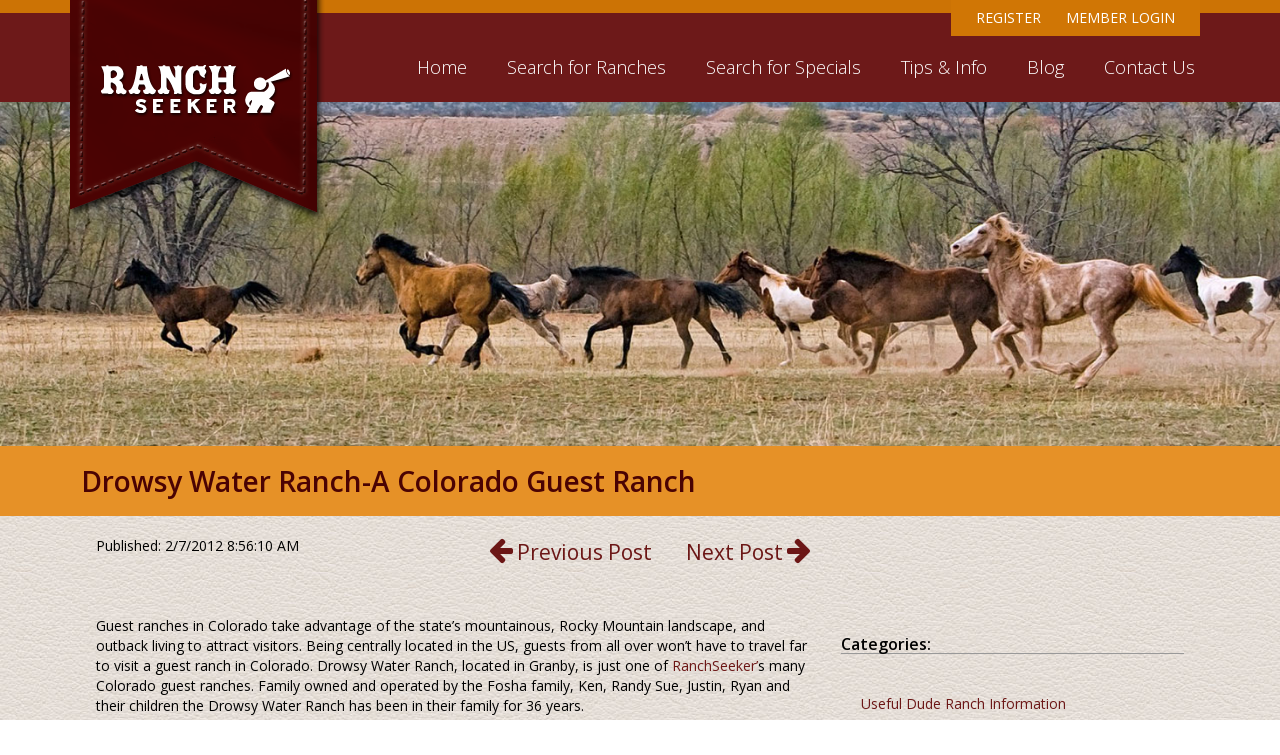

--- FILE ---
content_type: text/html; charset=utf-8
request_url: https://new.ranchseeker.com/drowsy-water-ranch-a-colorado-guest-ranch
body_size: 17061
content:
<!DOCTYPE html>
<html>
<head>
    <meta charset="utf-8" />
    <meta name="viewport" content="width=device-width, initial-scale=1.0">
    <meta http-equiv="X-UA-Compatible" content="IE=edge">
    <title>Drowsy Water Ranch-A Colorado Guest Ranch - RanchSeeker</title>
    <meta content="Drowsy Water Ranch-A Colorado Guest Ranch - RanchSeeker" property="og:title" />
    <meta name="description" />
    <link href="/Content/bootstrap.css" rel="stylesheet"/>
<link href="/Content/style.css" rel="stylesheet"/>
<link href="/Content/Site.css" rel="stylesheet"/>
<link href="/Content/PagedList.css" rel="stylesheet"/>

    <script src="/Scripts/modernizr-2.6.2.js"></script>


    <link href="/Content/plugins/sweetalert/sweetalert.css" rel="stylesheet"/>
<link href="/Scripts/plugins/dropzone/css/basic.css" rel="stylesheet"/>
<link href="/Scripts/plugins/dropzone/css/dropzone.css" rel="stylesheet"/>
<link href="/Content/plugins/summernote/summernote.css" rel="stylesheet"/>
<link href="/Content/plugins/summernote/summernote-bs3.css" rel="stylesheet"/>
<link href="/Content/plugins/datapicker/datepicker3.css" rel="stylesheet"/>
<link href="/Content/plugins/toastr/toastr.min.css" rel="stylesheet"/>
<link href="/Content/plugins/blueimp/css/blueimp-gallery.min.css" rel="stylesheet"/>
<link href="/Content/plugins/carousel-jssor/carousel-jssor.css" rel="stylesheet"/>

    <link href="/fonts/font-awesome/css/font-awesome.min.css" rel="stylesheet"/>


    <script src='https://www.google.com/recaptcha/api.js'></script>

    

        <meta property="og:image" />
</head>
<body class="test">
    <!-- Google Tag Manager -->
    <noscript>
            <iframe src="//www.googletagmanager.com/ns.html?id=GTM-5BJJJK"
                    height="0" width="0" style="display:none;visibility:hidden"></iframe>
        </noscript>
        <script>
    (function(w,d,s,l,i){w[l]=w[l]||[];w[l].push({'gtm.start':
    new Date().getTime(),event:'gtm.js'});var f=d.getElementsByTagName(s)[0],
    j=d.createElement(s),dl=l!='dataLayer'?'&l='+l:'';j.async=true;j.src=
    '//www.googletagmanager.com/gtm.js?id='+i+dl;f.parentNode.insertBefore(j,f);
    })(window,document,'script','dataLayer','GTM-5BJJJK');</script>
        <!-- End Google Tag Manager -->
    
    <div class="snap-header-orangebar"></div>

    <div class="navbar navbar-inverse navbar-fixed-top">
        <div class="container">
            <div class="snap-header-loginarea">    <ul>
        <li><a href="/Account/Register" id="registerLink">Register</a></li>
        <li><a href="/Account/Login">Member Login</a></li>
    </ul>
</div>
            <div class="navbar-header">
                <button type="button" class="navbar-toggle" data-toggle="collapse" data-target=".navbar-collapse">
                    <span class="icon-bar"></span>
                    <span class="icon-bar"></span>
                    <span class="icon-bar"></span>
                </button>
                <div class="navbar-brand-cover"><a href="/"><img src="/images/logo.png" class="navbar-brand" /></a></div>
                <div class="logo-cover"></div>
            </div>
            <div class="navbar-collapse collapse">


<ul class="nav navbar-nav">
    <li><a href="/">Home</a></li>
            <li>
                <a href="/Search">Search for Ranches</a>
                
            </li>
            <li>
                <a href="/Search/Specials">Search for Specials</a>
                
            </li>
            <li>
                <a href="/resources">Tips &amp; Info</a>
                
            </li>
            <li>
                <a href="/blog/">Blog</a>
                
            </li>
            <li>
                <a href="/contactus">Contact Us</a>
                
            </li>
</ul>


            </div>
        </div>
        
    </div>
    <div style="min-height: 300px;">
        



   

<div class="snap-banner-full" style="background-image: url(../images/banners/rs-004.jpg);">
    <div class="container body-content snap-content-width">
    </div>
</div>

<div class="snap-content-orange-full">
    <div class="container body-content snap-content-width"><h1>Drowsy Water Ranch-A Colorado Guest Ranch</h1></div>
</div>


<div id="snap-outer" class="snap-font-default">
    <div class="container body-content snap-content-width">
        <div class="col-md-8" id="page-content">

                <div class="blog-post-navigation">
<div class="blog-arrow-prev"><a href="ranchseeker-welcomes-another-new-ranch"><i class="fa fa-2x fa-arrow-left"></i> <span>Previous Post</span></a></div>                    <div class="blog-arrow-next"><a href="welcome-to-ranchseeker-kd-ranch"><span>Next Post</span> <i class="fa fa-2x fa-arrow-right"></i></a></div>                </div>
                <p>Published: 2/7/2012 8:56:10 AM</p>
                <div style="clear:both;" class="space-20">&nbsp;</div>


            <p>Guest ranches in Colorado take advantage of the state’s mountainous, Rocky Mountain landscape, and outback living to attract visitors. Being centrally located in the US, guests from all over won’t have to travel far to visit a guest ranch in Colorado.

Drowsy Water Ranch, located in Granby, is just one of <a href="www.ranchseeker.com">RanchSeeker’</a>s many Colorado guest ranches. Family owned and operated by the Fosha family, Ken, Randy Sue, Justin, Ryan and their children the Drowsy Water Ranch has been in their family for 36 years.</p><p> Because the guest ranch is family owned and operated your hosts are involved in every activity and aspect of the ranch. There is a strong emphasis on their riding program and an individual approach to all riders. They also feature outstanding kid’s programs, great programing for families of all ages and sizes including couples and singles. It is situated in a scenic area and is very much a working ranch but with lots of options that are all included like rafting, guided hikes, guided mountain biking among other fun activities. </p><p><img src="http://ranchseeker.snapcms.com/Uploads/Assets/02/drowsy-1.jpg" width="100%" height="auto" style="width: 1266px;"><br></p><p>&nbsp;Last week when I was speaking with Justin about his guest ranch he shared with me the following: “Dude ranches allow you to show people a western way of life surrounded by beautiful mountains while enjoying entertaining people who are having a fantastic time while on vacation.&nbsp; You are also sharing your home with people and making friends for a living all while riding horses.”

The Drowsy Water Ranch is proud that their guest ranch has been picked for the Trip Advisor Travel Choice Awards in 2010, 2011 and 2012.</p><p>It is a fantastic tribute from their guests who posted reviews about their ranch. In 2010 they were choses as #1 All-inclusive vacation destination in the world followed up by #4 last year and this year in the top 25 category. Such a huge honour that they plan to continue to live up to in the future.</p><p><a href="http://ranchseeker.snapcms.com/Uploads/Assets/2012/02/drowsy-2.jpg"><img class="size-medium wp-image-2338" title="Drowsy Water Ranch" src="http://ranchseeker.snapcms.com/Uploads/Assets/2012/02/drowsy-2-300x196.jpg" alt="" width="300" height="196"></a></p><p><br>So when planning your next vacation consider staying at Colorado’s Drowsy Water Ranch….a fun guest ranch vacation for the entire family!
</p><p>
<a href="http://youtu.be/Uz9ubsJ7gRA">Overview of the ranch and its programs with some great riding clips&nbsp;VIDEO</a>
</p><p>
<a href="http://youtu.be/drxJjwyKHC0">Latest VIDEO</a>
</p><p>
<a href="http://youtu.be/lE6e5RmIj5I">Country Dance VIDEO</a>
</p><p>
<a href="http://youtu.be/ttWoResSKJY">Breakfast Ride VIDEO</a></p><p>

<a href="http://youtu.be/efWeP4aokmg">Kid's Activities VIDEO</a>
</p><p>
<em>Happy Trails!</em></p>



                <div style="clear:both;" class="space-20">&nbsp;</div>
                <div>
                    <a class="twitter-share-button" href="http://www.ranchseeker.com/drowsy-water-ranch-a-colorado-guest-ranch">Tweet</a>
                    <iframe src="https://www.facebook.com/plugins/share_button.php?href=http%3a%2f%2fwww.ranchseeker.com%2fdrowsy-water-ranch-a-colorado-guest-ranch&layout=button&size=small&mobile_iframe=true&width=59&height=20" width="59" height="20" style="border:none;overflow:hidden" scrolling="no" frameborder="0" allowtransparency="true"></iframe>
                    <div class="blog-post-navigation">
                        <div class="blog-arrow-prev"><a href="ranchseeker-welcomes-another-new-ranch"><i class="fa fa-2x fa-arrow-left"></i> <span>Previous Post</span></a></div>
                        <div class="blog-arrow-next"><a href="welcome-to-ranchseeker-kd-ranch"><span>Next Post</span> <i class="fa fa-2x fa-arrow-right"></i></a></div>
                    </div>
                </div>
                <div class="row space-20"><a id="comments" name="comments" title="comments"></a></div>
                <h3>Leave a Comment</h3>
                <form action="/Blog/CommentSubmit" method="post">

                    <input name="__RequestVerificationToken" type="hidden" value="XXWWbNHyK83E4Wuf_mvQg9JnX5YhTk-0wwYbXU1_hVatgkGb8PI86uDYe9xlgP-yUbvHGgJNqEk_BU6yG8Z9mwHZ2-rJ2EeXHqkhL6-gEXY1" />

                    <div class="row">
                        <div class="col-lg-5"><input class="text-box single-line" id="comments_author" name="comments_author" placeholder="Name *" type="text" value="" /></div>
                        <div class="col-lg-2"></div>
                        <div class="col-lg-5"><input class="text-box single-line" id="comments_author_email" name="comments_author_email" placeholder="Email *" type="text" value="" /></div>
                    </div>
                    <div class="row space-20">
                        <textarea id="comments_content" name="comments_content" rows="2" class="valid" placeholder="Comments..."></textarea>
                    </div>
                    <div class="row space-20">
                        <div class="col-lg-6"><div class="g-recaptcha" data-sitekey="6Lc2eSwUAAAAAKr52tra2Cg1hW0QTD_LdRxyAroV"></div></div>
                        <div class="col-lg-6 text-right"><input type="submit" value="Submit" class="btn btn-lg btn-primary" /></div>
                    </div>

                    <input type="hidden" name="post_id" value="520" />

                </form>
                <div style="clear:both;" class="space-20">&nbsp;</div>


        </div>
        <div class="col-md-4">

                <p>&nbsp;</p>
                <h3 class="sidebar-title">Categories:</h3>
                <div id="sidebar-cat-list">
                        <div class="blog-cat-list"><a href="/blog/Category/28">Useful Dude Ranch Information</a></div>
                        <div class="blog-cat-list"><a href="/blog/Category/29">RanchSeeker News</a></div>
                        <div class="blog-cat-list"><a href="/blog/Category/30">Dude Ranch Photos</a></div>
                        <div class="blog-cat-list"><a href="/blog/Category/31">Luxury Ranches</a></div>
                        <div class="blog-cat-list"><a href="/blog/Category/32">Horses</a></div>
                        <div class="blog-cat-list"><a href="/blog/Category/33">Dude Ranches</a></div>
                        <div class="blog-cat-list"><a href="/blog/Category/34">Dude Ranch Specials</a></div>
                        <div class="blog-cat-list"><a href="/blog/Category/35">Working Ranches</a></div>
                        <div class="blog-cat-list"><a href="/blog/Category/36">Recipes</a></div>
                        <div class="blog-cat-list"><a href="/blog/Category/37">Family Ranches</a></div>
                        <div class="blog-cat-list"><a href="/blog/Category/38">Kid Friendly</a></div>
                        <div class="blog-cat-list"><a href="/blog/Category/39">Pet Friendly</a></div>
                </div>
                <div class="space-30"></div>

            <div class="text-center">
                <!-- Begin -  Site: RanchSeeker Zone: Sidebar Banner -->
                <script language="javascript" type="text/javascript">
                    <!--
                    var browName = navigator.appName;
                    var SiteID = 1;
                    var ZoneID = 1;
                    var browDateTime = (new Date()).getTime();
                    var wd = window.innerWidth || document.documentElement.clientWidth || document.body.clientWidth;
                    if (browName=='Netscape')
                    {
                    document.write('<s'+'cript lang' + 'uage="jav' + 'ascript" src="//admin.ranchseeker.com/banman/a.aspx?ZoneID=' + ZoneID + '&amp;Task=Get&amp;IFR=False&amp;Browser=NETSCAPE4&amp;PageID=48324&amp;SiteID=' + SiteID + '&amp;Random=' + browDateTime  + '&amp;wd=' + wd  + '">'); document.write('</'+'scr'+'ipt>');
                    }
                    if (browName!='Netscape')
                    {
                        document.write('<s' + 'cript lang' + 'uage="jav' + 'ascript" src="//admin.ranchseeker.com/banman/a.aspx?ZoneID=' + ZoneID + '&amp;Task=Get&amp;IFR=False&amp;PageID=48324&amp;SiteID=' + SiteID + '&amp;Random=' + browDateTime + '&amp;wd=' + wd + '">'); document.write('</' + 'scr' + 'ipt>');
                    }
                    // -->
                </script>
                <!-- End -  Site: RanchSeeker Zone: Sidebar Banner -->
            </div>
        </div>
    </div>
</div>


<script>
window.twttr = (function (d, s, id) {
    var js, fjs = d.getElementsByTagName(s)[0],
      t = window.twttr || {};
    if (d.getElementById(id)) return t;
    js = d.createElement(s);
    js.id = id;
    js.src = "https://platform.twitter.com/widgets.js";
    fjs.parentNode.insertBefore(js, fjs);

    t._e = [];
    t.ready = function (f) {
        t._e.push(f);
    };

    return t;
}(document, "script", "twitter-wjs"));</script>
    </div>
    <footer>
        <div class="snap-footer-top">
            <div class="snap-footer-top-inner">
                <div class="snap-float-left">
                    

<ul>
            <li>
                <a href="/about-us">About Us</a>
            </li>
            <li>
                <a href="/link-to-us">Link to Ranch Seeker</a>
            </li>
            <li>
                <a href="/associations">Associations</a>
            </li>
            <li>
                <a href="/terms-conditions">Terms &amp; Conditions</a>
            </li>
</ul>
                </div>
                <div class="snap-float-right">
                    <a href="https://www.facebook.com/Ranchseekerfans" target="_blank"><i class="fa fa-facebook circle-white"></i></a>
                    <a href="https://twitter.com/Ranchseeker" target="_blank"><i class="fa fa-twitter circle-white"></i></a>
                    <a href="https://www.flickr.com/photos/ranchseeker/" target="_blank"><i class="fa fa-flickr circle-white"></i></a>
                    <a href="https://pinterest.com/ranchseeker/" target="_blank"><i class="fa fa-pinterest circle-white"></i></a>
                </div>
                <div class="clearboth"></div>
            </div>
        </div>
        <hr class="snap-hr-gray"/>
        <div class="snap-footer-bottom">
            <div class="snap-footer-bottom-inner">
                <div>Ranchseeker</div>
                <div>Ranchseeker is a free online dude ranch database to help you plan your dude ranch vacation.</div>
            </div>
        </div>
    </footer>

    <script src="/Scripts/jquery-1.10.2.js"></script>

    <script src="/Scripts/bootstrap.js"></script>
<script src="/Scripts/respond.js"></script>

    <script src="/Scripts/jquery.validate.js"></script>
<script src="/Scripts/jquery.validate.unobtrusive.js"></script>


    <script src="https://maps.googleapis.com/maps/api/js"></script>

    <script src="/Scripts/plugins/dropzone/dropzone.js"></script>
<script src="/Scripts/plugins/summernote/summernote.min.js"></script>
<script src="/Scripts/plugins/summernote/summernote-AssetManager.js"></script>
<script src="/Scripts/plugins/nestable/jquery.nestable.js"></script>
<script src="/Scripts/plugins/datapicker/bootstrap-datepicker.js"></script>
<script src="/Scripts/plugins/sweetalert/sweetalert.min.js"></script>
<script src="/Scripts/plugins/toastr/toastr.min.js"></script>
<script src="/Scripts/plugins/blueimp/jquery.blueimp-gallery.min.js"></script>
<script src="/Scripts/plugins/carousel-jssor/jssor.slider.mini.js"></script>

    <script src="/Scripts/jquery.unobtrusive-ajax.min.js"></script>
<script src="/Scripts/custom/GlobalScripts.js"></script>
<script src="/Scripts/custom/layout.js"></script>


    
</body>
</html>


--- FILE ---
content_type: text/html; charset=utf-8
request_url: https://www.google.com/recaptcha/api2/anchor?ar=1&k=6Lc2eSwUAAAAAKr52tra2Cg1hW0QTD_LdRxyAroV&co=aHR0cHM6Ly9uZXcucmFuY2hzZWVrZXIuY29tOjQ0Mw..&hl=en&v=PoyoqOPhxBO7pBk68S4YbpHZ&size=normal&anchor-ms=20000&execute-ms=30000&cb=ny8urvjn5mkg
body_size: 49329
content:
<!DOCTYPE HTML><html dir="ltr" lang="en"><head><meta http-equiv="Content-Type" content="text/html; charset=UTF-8">
<meta http-equiv="X-UA-Compatible" content="IE=edge">
<title>reCAPTCHA</title>
<style type="text/css">
/* cyrillic-ext */
@font-face {
  font-family: 'Roboto';
  font-style: normal;
  font-weight: 400;
  font-stretch: 100%;
  src: url(//fonts.gstatic.com/s/roboto/v48/KFO7CnqEu92Fr1ME7kSn66aGLdTylUAMa3GUBHMdazTgWw.woff2) format('woff2');
  unicode-range: U+0460-052F, U+1C80-1C8A, U+20B4, U+2DE0-2DFF, U+A640-A69F, U+FE2E-FE2F;
}
/* cyrillic */
@font-face {
  font-family: 'Roboto';
  font-style: normal;
  font-weight: 400;
  font-stretch: 100%;
  src: url(//fonts.gstatic.com/s/roboto/v48/KFO7CnqEu92Fr1ME7kSn66aGLdTylUAMa3iUBHMdazTgWw.woff2) format('woff2');
  unicode-range: U+0301, U+0400-045F, U+0490-0491, U+04B0-04B1, U+2116;
}
/* greek-ext */
@font-face {
  font-family: 'Roboto';
  font-style: normal;
  font-weight: 400;
  font-stretch: 100%;
  src: url(//fonts.gstatic.com/s/roboto/v48/KFO7CnqEu92Fr1ME7kSn66aGLdTylUAMa3CUBHMdazTgWw.woff2) format('woff2');
  unicode-range: U+1F00-1FFF;
}
/* greek */
@font-face {
  font-family: 'Roboto';
  font-style: normal;
  font-weight: 400;
  font-stretch: 100%;
  src: url(//fonts.gstatic.com/s/roboto/v48/KFO7CnqEu92Fr1ME7kSn66aGLdTylUAMa3-UBHMdazTgWw.woff2) format('woff2');
  unicode-range: U+0370-0377, U+037A-037F, U+0384-038A, U+038C, U+038E-03A1, U+03A3-03FF;
}
/* math */
@font-face {
  font-family: 'Roboto';
  font-style: normal;
  font-weight: 400;
  font-stretch: 100%;
  src: url(//fonts.gstatic.com/s/roboto/v48/KFO7CnqEu92Fr1ME7kSn66aGLdTylUAMawCUBHMdazTgWw.woff2) format('woff2');
  unicode-range: U+0302-0303, U+0305, U+0307-0308, U+0310, U+0312, U+0315, U+031A, U+0326-0327, U+032C, U+032F-0330, U+0332-0333, U+0338, U+033A, U+0346, U+034D, U+0391-03A1, U+03A3-03A9, U+03B1-03C9, U+03D1, U+03D5-03D6, U+03F0-03F1, U+03F4-03F5, U+2016-2017, U+2034-2038, U+203C, U+2040, U+2043, U+2047, U+2050, U+2057, U+205F, U+2070-2071, U+2074-208E, U+2090-209C, U+20D0-20DC, U+20E1, U+20E5-20EF, U+2100-2112, U+2114-2115, U+2117-2121, U+2123-214F, U+2190, U+2192, U+2194-21AE, U+21B0-21E5, U+21F1-21F2, U+21F4-2211, U+2213-2214, U+2216-22FF, U+2308-230B, U+2310, U+2319, U+231C-2321, U+2336-237A, U+237C, U+2395, U+239B-23B7, U+23D0, U+23DC-23E1, U+2474-2475, U+25AF, U+25B3, U+25B7, U+25BD, U+25C1, U+25CA, U+25CC, U+25FB, U+266D-266F, U+27C0-27FF, U+2900-2AFF, U+2B0E-2B11, U+2B30-2B4C, U+2BFE, U+3030, U+FF5B, U+FF5D, U+1D400-1D7FF, U+1EE00-1EEFF;
}
/* symbols */
@font-face {
  font-family: 'Roboto';
  font-style: normal;
  font-weight: 400;
  font-stretch: 100%;
  src: url(//fonts.gstatic.com/s/roboto/v48/KFO7CnqEu92Fr1ME7kSn66aGLdTylUAMaxKUBHMdazTgWw.woff2) format('woff2');
  unicode-range: U+0001-000C, U+000E-001F, U+007F-009F, U+20DD-20E0, U+20E2-20E4, U+2150-218F, U+2190, U+2192, U+2194-2199, U+21AF, U+21E6-21F0, U+21F3, U+2218-2219, U+2299, U+22C4-22C6, U+2300-243F, U+2440-244A, U+2460-24FF, U+25A0-27BF, U+2800-28FF, U+2921-2922, U+2981, U+29BF, U+29EB, U+2B00-2BFF, U+4DC0-4DFF, U+FFF9-FFFB, U+10140-1018E, U+10190-1019C, U+101A0, U+101D0-101FD, U+102E0-102FB, U+10E60-10E7E, U+1D2C0-1D2D3, U+1D2E0-1D37F, U+1F000-1F0FF, U+1F100-1F1AD, U+1F1E6-1F1FF, U+1F30D-1F30F, U+1F315, U+1F31C, U+1F31E, U+1F320-1F32C, U+1F336, U+1F378, U+1F37D, U+1F382, U+1F393-1F39F, U+1F3A7-1F3A8, U+1F3AC-1F3AF, U+1F3C2, U+1F3C4-1F3C6, U+1F3CA-1F3CE, U+1F3D4-1F3E0, U+1F3ED, U+1F3F1-1F3F3, U+1F3F5-1F3F7, U+1F408, U+1F415, U+1F41F, U+1F426, U+1F43F, U+1F441-1F442, U+1F444, U+1F446-1F449, U+1F44C-1F44E, U+1F453, U+1F46A, U+1F47D, U+1F4A3, U+1F4B0, U+1F4B3, U+1F4B9, U+1F4BB, U+1F4BF, U+1F4C8-1F4CB, U+1F4D6, U+1F4DA, U+1F4DF, U+1F4E3-1F4E6, U+1F4EA-1F4ED, U+1F4F7, U+1F4F9-1F4FB, U+1F4FD-1F4FE, U+1F503, U+1F507-1F50B, U+1F50D, U+1F512-1F513, U+1F53E-1F54A, U+1F54F-1F5FA, U+1F610, U+1F650-1F67F, U+1F687, U+1F68D, U+1F691, U+1F694, U+1F698, U+1F6AD, U+1F6B2, U+1F6B9-1F6BA, U+1F6BC, U+1F6C6-1F6CF, U+1F6D3-1F6D7, U+1F6E0-1F6EA, U+1F6F0-1F6F3, U+1F6F7-1F6FC, U+1F700-1F7FF, U+1F800-1F80B, U+1F810-1F847, U+1F850-1F859, U+1F860-1F887, U+1F890-1F8AD, U+1F8B0-1F8BB, U+1F8C0-1F8C1, U+1F900-1F90B, U+1F93B, U+1F946, U+1F984, U+1F996, U+1F9E9, U+1FA00-1FA6F, U+1FA70-1FA7C, U+1FA80-1FA89, U+1FA8F-1FAC6, U+1FACE-1FADC, U+1FADF-1FAE9, U+1FAF0-1FAF8, U+1FB00-1FBFF;
}
/* vietnamese */
@font-face {
  font-family: 'Roboto';
  font-style: normal;
  font-weight: 400;
  font-stretch: 100%;
  src: url(//fonts.gstatic.com/s/roboto/v48/KFO7CnqEu92Fr1ME7kSn66aGLdTylUAMa3OUBHMdazTgWw.woff2) format('woff2');
  unicode-range: U+0102-0103, U+0110-0111, U+0128-0129, U+0168-0169, U+01A0-01A1, U+01AF-01B0, U+0300-0301, U+0303-0304, U+0308-0309, U+0323, U+0329, U+1EA0-1EF9, U+20AB;
}
/* latin-ext */
@font-face {
  font-family: 'Roboto';
  font-style: normal;
  font-weight: 400;
  font-stretch: 100%;
  src: url(//fonts.gstatic.com/s/roboto/v48/KFO7CnqEu92Fr1ME7kSn66aGLdTylUAMa3KUBHMdazTgWw.woff2) format('woff2');
  unicode-range: U+0100-02BA, U+02BD-02C5, U+02C7-02CC, U+02CE-02D7, U+02DD-02FF, U+0304, U+0308, U+0329, U+1D00-1DBF, U+1E00-1E9F, U+1EF2-1EFF, U+2020, U+20A0-20AB, U+20AD-20C0, U+2113, U+2C60-2C7F, U+A720-A7FF;
}
/* latin */
@font-face {
  font-family: 'Roboto';
  font-style: normal;
  font-weight: 400;
  font-stretch: 100%;
  src: url(//fonts.gstatic.com/s/roboto/v48/KFO7CnqEu92Fr1ME7kSn66aGLdTylUAMa3yUBHMdazQ.woff2) format('woff2');
  unicode-range: U+0000-00FF, U+0131, U+0152-0153, U+02BB-02BC, U+02C6, U+02DA, U+02DC, U+0304, U+0308, U+0329, U+2000-206F, U+20AC, U+2122, U+2191, U+2193, U+2212, U+2215, U+FEFF, U+FFFD;
}
/* cyrillic-ext */
@font-face {
  font-family: 'Roboto';
  font-style: normal;
  font-weight: 500;
  font-stretch: 100%;
  src: url(//fonts.gstatic.com/s/roboto/v48/KFO7CnqEu92Fr1ME7kSn66aGLdTylUAMa3GUBHMdazTgWw.woff2) format('woff2');
  unicode-range: U+0460-052F, U+1C80-1C8A, U+20B4, U+2DE0-2DFF, U+A640-A69F, U+FE2E-FE2F;
}
/* cyrillic */
@font-face {
  font-family: 'Roboto';
  font-style: normal;
  font-weight: 500;
  font-stretch: 100%;
  src: url(//fonts.gstatic.com/s/roboto/v48/KFO7CnqEu92Fr1ME7kSn66aGLdTylUAMa3iUBHMdazTgWw.woff2) format('woff2');
  unicode-range: U+0301, U+0400-045F, U+0490-0491, U+04B0-04B1, U+2116;
}
/* greek-ext */
@font-face {
  font-family: 'Roboto';
  font-style: normal;
  font-weight: 500;
  font-stretch: 100%;
  src: url(//fonts.gstatic.com/s/roboto/v48/KFO7CnqEu92Fr1ME7kSn66aGLdTylUAMa3CUBHMdazTgWw.woff2) format('woff2');
  unicode-range: U+1F00-1FFF;
}
/* greek */
@font-face {
  font-family: 'Roboto';
  font-style: normal;
  font-weight: 500;
  font-stretch: 100%;
  src: url(//fonts.gstatic.com/s/roboto/v48/KFO7CnqEu92Fr1ME7kSn66aGLdTylUAMa3-UBHMdazTgWw.woff2) format('woff2');
  unicode-range: U+0370-0377, U+037A-037F, U+0384-038A, U+038C, U+038E-03A1, U+03A3-03FF;
}
/* math */
@font-face {
  font-family: 'Roboto';
  font-style: normal;
  font-weight: 500;
  font-stretch: 100%;
  src: url(//fonts.gstatic.com/s/roboto/v48/KFO7CnqEu92Fr1ME7kSn66aGLdTylUAMawCUBHMdazTgWw.woff2) format('woff2');
  unicode-range: U+0302-0303, U+0305, U+0307-0308, U+0310, U+0312, U+0315, U+031A, U+0326-0327, U+032C, U+032F-0330, U+0332-0333, U+0338, U+033A, U+0346, U+034D, U+0391-03A1, U+03A3-03A9, U+03B1-03C9, U+03D1, U+03D5-03D6, U+03F0-03F1, U+03F4-03F5, U+2016-2017, U+2034-2038, U+203C, U+2040, U+2043, U+2047, U+2050, U+2057, U+205F, U+2070-2071, U+2074-208E, U+2090-209C, U+20D0-20DC, U+20E1, U+20E5-20EF, U+2100-2112, U+2114-2115, U+2117-2121, U+2123-214F, U+2190, U+2192, U+2194-21AE, U+21B0-21E5, U+21F1-21F2, U+21F4-2211, U+2213-2214, U+2216-22FF, U+2308-230B, U+2310, U+2319, U+231C-2321, U+2336-237A, U+237C, U+2395, U+239B-23B7, U+23D0, U+23DC-23E1, U+2474-2475, U+25AF, U+25B3, U+25B7, U+25BD, U+25C1, U+25CA, U+25CC, U+25FB, U+266D-266F, U+27C0-27FF, U+2900-2AFF, U+2B0E-2B11, U+2B30-2B4C, U+2BFE, U+3030, U+FF5B, U+FF5D, U+1D400-1D7FF, U+1EE00-1EEFF;
}
/* symbols */
@font-face {
  font-family: 'Roboto';
  font-style: normal;
  font-weight: 500;
  font-stretch: 100%;
  src: url(//fonts.gstatic.com/s/roboto/v48/KFO7CnqEu92Fr1ME7kSn66aGLdTylUAMaxKUBHMdazTgWw.woff2) format('woff2');
  unicode-range: U+0001-000C, U+000E-001F, U+007F-009F, U+20DD-20E0, U+20E2-20E4, U+2150-218F, U+2190, U+2192, U+2194-2199, U+21AF, U+21E6-21F0, U+21F3, U+2218-2219, U+2299, U+22C4-22C6, U+2300-243F, U+2440-244A, U+2460-24FF, U+25A0-27BF, U+2800-28FF, U+2921-2922, U+2981, U+29BF, U+29EB, U+2B00-2BFF, U+4DC0-4DFF, U+FFF9-FFFB, U+10140-1018E, U+10190-1019C, U+101A0, U+101D0-101FD, U+102E0-102FB, U+10E60-10E7E, U+1D2C0-1D2D3, U+1D2E0-1D37F, U+1F000-1F0FF, U+1F100-1F1AD, U+1F1E6-1F1FF, U+1F30D-1F30F, U+1F315, U+1F31C, U+1F31E, U+1F320-1F32C, U+1F336, U+1F378, U+1F37D, U+1F382, U+1F393-1F39F, U+1F3A7-1F3A8, U+1F3AC-1F3AF, U+1F3C2, U+1F3C4-1F3C6, U+1F3CA-1F3CE, U+1F3D4-1F3E0, U+1F3ED, U+1F3F1-1F3F3, U+1F3F5-1F3F7, U+1F408, U+1F415, U+1F41F, U+1F426, U+1F43F, U+1F441-1F442, U+1F444, U+1F446-1F449, U+1F44C-1F44E, U+1F453, U+1F46A, U+1F47D, U+1F4A3, U+1F4B0, U+1F4B3, U+1F4B9, U+1F4BB, U+1F4BF, U+1F4C8-1F4CB, U+1F4D6, U+1F4DA, U+1F4DF, U+1F4E3-1F4E6, U+1F4EA-1F4ED, U+1F4F7, U+1F4F9-1F4FB, U+1F4FD-1F4FE, U+1F503, U+1F507-1F50B, U+1F50D, U+1F512-1F513, U+1F53E-1F54A, U+1F54F-1F5FA, U+1F610, U+1F650-1F67F, U+1F687, U+1F68D, U+1F691, U+1F694, U+1F698, U+1F6AD, U+1F6B2, U+1F6B9-1F6BA, U+1F6BC, U+1F6C6-1F6CF, U+1F6D3-1F6D7, U+1F6E0-1F6EA, U+1F6F0-1F6F3, U+1F6F7-1F6FC, U+1F700-1F7FF, U+1F800-1F80B, U+1F810-1F847, U+1F850-1F859, U+1F860-1F887, U+1F890-1F8AD, U+1F8B0-1F8BB, U+1F8C0-1F8C1, U+1F900-1F90B, U+1F93B, U+1F946, U+1F984, U+1F996, U+1F9E9, U+1FA00-1FA6F, U+1FA70-1FA7C, U+1FA80-1FA89, U+1FA8F-1FAC6, U+1FACE-1FADC, U+1FADF-1FAE9, U+1FAF0-1FAF8, U+1FB00-1FBFF;
}
/* vietnamese */
@font-face {
  font-family: 'Roboto';
  font-style: normal;
  font-weight: 500;
  font-stretch: 100%;
  src: url(//fonts.gstatic.com/s/roboto/v48/KFO7CnqEu92Fr1ME7kSn66aGLdTylUAMa3OUBHMdazTgWw.woff2) format('woff2');
  unicode-range: U+0102-0103, U+0110-0111, U+0128-0129, U+0168-0169, U+01A0-01A1, U+01AF-01B0, U+0300-0301, U+0303-0304, U+0308-0309, U+0323, U+0329, U+1EA0-1EF9, U+20AB;
}
/* latin-ext */
@font-face {
  font-family: 'Roboto';
  font-style: normal;
  font-weight: 500;
  font-stretch: 100%;
  src: url(//fonts.gstatic.com/s/roboto/v48/KFO7CnqEu92Fr1ME7kSn66aGLdTylUAMa3KUBHMdazTgWw.woff2) format('woff2');
  unicode-range: U+0100-02BA, U+02BD-02C5, U+02C7-02CC, U+02CE-02D7, U+02DD-02FF, U+0304, U+0308, U+0329, U+1D00-1DBF, U+1E00-1E9F, U+1EF2-1EFF, U+2020, U+20A0-20AB, U+20AD-20C0, U+2113, U+2C60-2C7F, U+A720-A7FF;
}
/* latin */
@font-face {
  font-family: 'Roboto';
  font-style: normal;
  font-weight: 500;
  font-stretch: 100%;
  src: url(//fonts.gstatic.com/s/roboto/v48/KFO7CnqEu92Fr1ME7kSn66aGLdTylUAMa3yUBHMdazQ.woff2) format('woff2');
  unicode-range: U+0000-00FF, U+0131, U+0152-0153, U+02BB-02BC, U+02C6, U+02DA, U+02DC, U+0304, U+0308, U+0329, U+2000-206F, U+20AC, U+2122, U+2191, U+2193, U+2212, U+2215, U+FEFF, U+FFFD;
}
/* cyrillic-ext */
@font-face {
  font-family: 'Roboto';
  font-style: normal;
  font-weight: 900;
  font-stretch: 100%;
  src: url(//fonts.gstatic.com/s/roboto/v48/KFO7CnqEu92Fr1ME7kSn66aGLdTylUAMa3GUBHMdazTgWw.woff2) format('woff2');
  unicode-range: U+0460-052F, U+1C80-1C8A, U+20B4, U+2DE0-2DFF, U+A640-A69F, U+FE2E-FE2F;
}
/* cyrillic */
@font-face {
  font-family: 'Roboto';
  font-style: normal;
  font-weight: 900;
  font-stretch: 100%;
  src: url(//fonts.gstatic.com/s/roboto/v48/KFO7CnqEu92Fr1ME7kSn66aGLdTylUAMa3iUBHMdazTgWw.woff2) format('woff2');
  unicode-range: U+0301, U+0400-045F, U+0490-0491, U+04B0-04B1, U+2116;
}
/* greek-ext */
@font-face {
  font-family: 'Roboto';
  font-style: normal;
  font-weight: 900;
  font-stretch: 100%;
  src: url(//fonts.gstatic.com/s/roboto/v48/KFO7CnqEu92Fr1ME7kSn66aGLdTylUAMa3CUBHMdazTgWw.woff2) format('woff2');
  unicode-range: U+1F00-1FFF;
}
/* greek */
@font-face {
  font-family: 'Roboto';
  font-style: normal;
  font-weight: 900;
  font-stretch: 100%;
  src: url(//fonts.gstatic.com/s/roboto/v48/KFO7CnqEu92Fr1ME7kSn66aGLdTylUAMa3-UBHMdazTgWw.woff2) format('woff2');
  unicode-range: U+0370-0377, U+037A-037F, U+0384-038A, U+038C, U+038E-03A1, U+03A3-03FF;
}
/* math */
@font-face {
  font-family: 'Roboto';
  font-style: normal;
  font-weight: 900;
  font-stretch: 100%;
  src: url(//fonts.gstatic.com/s/roboto/v48/KFO7CnqEu92Fr1ME7kSn66aGLdTylUAMawCUBHMdazTgWw.woff2) format('woff2');
  unicode-range: U+0302-0303, U+0305, U+0307-0308, U+0310, U+0312, U+0315, U+031A, U+0326-0327, U+032C, U+032F-0330, U+0332-0333, U+0338, U+033A, U+0346, U+034D, U+0391-03A1, U+03A3-03A9, U+03B1-03C9, U+03D1, U+03D5-03D6, U+03F0-03F1, U+03F4-03F5, U+2016-2017, U+2034-2038, U+203C, U+2040, U+2043, U+2047, U+2050, U+2057, U+205F, U+2070-2071, U+2074-208E, U+2090-209C, U+20D0-20DC, U+20E1, U+20E5-20EF, U+2100-2112, U+2114-2115, U+2117-2121, U+2123-214F, U+2190, U+2192, U+2194-21AE, U+21B0-21E5, U+21F1-21F2, U+21F4-2211, U+2213-2214, U+2216-22FF, U+2308-230B, U+2310, U+2319, U+231C-2321, U+2336-237A, U+237C, U+2395, U+239B-23B7, U+23D0, U+23DC-23E1, U+2474-2475, U+25AF, U+25B3, U+25B7, U+25BD, U+25C1, U+25CA, U+25CC, U+25FB, U+266D-266F, U+27C0-27FF, U+2900-2AFF, U+2B0E-2B11, U+2B30-2B4C, U+2BFE, U+3030, U+FF5B, U+FF5D, U+1D400-1D7FF, U+1EE00-1EEFF;
}
/* symbols */
@font-face {
  font-family: 'Roboto';
  font-style: normal;
  font-weight: 900;
  font-stretch: 100%;
  src: url(//fonts.gstatic.com/s/roboto/v48/KFO7CnqEu92Fr1ME7kSn66aGLdTylUAMaxKUBHMdazTgWw.woff2) format('woff2');
  unicode-range: U+0001-000C, U+000E-001F, U+007F-009F, U+20DD-20E0, U+20E2-20E4, U+2150-218F, U+2190, U+2192, U+2194-2199, U+21AF, U+21E6-21F0, U+21F3, U+2218-2219, U+2299, U+22C4-22C6, U+2300-243F, U+2440-244A, U+2460-24FF, U+25A0-27BF, U+2800-28FF, U+2921-2922, U+2981, U+29BF, U+29EB, U+2B00-2BFF, U+4DC0-4DFF, U+FFF9-FFFB, U+10140-1018E, U+10190-1019C, U+101A0, U+101D0-101FD, U+102E0-102FB, U+10E60-10E7E, U+1D2C0-1D2D3, U+1D2E0-1D37F, U+1F000-1F0FF, U+1F100-1F1AD, U+1F1E6-1F1FF, U+1F30D-1F30F, U+1F315, U+1F31C, U+1F31E, U+1F320-1F32C, U+1F336, U+1F378, U+1F37D, U+1F382, U+1F393-1F39F, U+1F3A7-1F3A8, U+1F3AC-1F3AF, U+1F3C2, U+1F3C4-1F3C6, U+1F3CA-1F3CE, U+1F3D4-1F3E0, U+1F3ED, U+1F3F1-1F3F3, U+1F3F5-1F3F7, U+1F408, U+1F415, U+1F41F, U+1F426, U+1F43F, U+1F441-1F442, U+1F444, U+1F446-1F449, U+1F44C-1F44E, U+1F453, U+1F46A, U+1F47D, U+1F4A3, U+1F4B0, U+1F4B3, U+1F4B9, U+1F4BB, U+1F4BF, U+1F4C8-1F4CB, U+1F4D6, U+1F4DA, U+1F4DF, U+1F4E3-1F4E6, U+1F4EA-1F4ED, U+1F4F7, U+1F4F9-1F4FB, U+1F4FD-1F4FE, U+1F503, U+1F507-1F50B, U+1F50D, U+1F512-1F513, U+1F53E-1F54A, U+1F54F-1F5FA, U+1F610, U+1F650-1F67F, U+1F687, U+1F68D, U+1F691, U+1F694, U+1F698, U+1F6AD, U+1F6B2, U+1F6B9-1F6BA, U+1F6BC, U+1F6C6-1F6CF, U+1F6D3-1F6D7, U+1F6E0-1F6EA, U+1F6F0-1F6F3, U+1F6F7-1F6FC, U+1F700-1F7FF, U+1F800-1F80B, U+1F810-1F847, U+1F850-1F859, U+1F860-1F887, U+1F890-1F8AD, U+1F8B0-1F8BB, U+1F8C0-1F8C1, U+1F900-1F90B, U+1F93B, U+1F946, U+1F984, U+1F996, U+1F9E9, U+1FA00-1FA6F, U+1FA70-1FA7C, U+1FA80-1FA89, U+1FA8F-1FAC6, U+1FACE-1FADC, U+1FADF-1FAE9, U+1FAF0-1FAF8, U+1FB00-1FBFF;
}
/* vietnamese */
@font-face {
  font-family: 'Roboto';
  font-style: normal;
  font-weight: 900;
  font-stretch: 100%;
  src: url(//fonts.gstatic.com/s/roboto/v48/KFO7CnqEu92Fr1ME7kSn66aGLdTylUAMa3OUBHMdazTgWw.woff2) format('woff2');
  unicode-range: U+0102-0103, U+0110-0111, U+0128-0129, U+0168-0169, U+01A0-01A1, U+01AF-01B0, U+0300-0301, U+0303-0304, U+0308-0309, U+0323, U+0329, U+1EA0-1EF9, U+20AB;
}
/* latin-ext */
@font-face {
  font-family: 'Roboto';
  font-style: normal;
  font-weight: 900;
  font-stretch: 100%;
  src: url(//fonts.gstatic.com/s/roboto/v48/KFO7CnqEu92Fr1ME7kSn66aGLdTylUAMa3KUBHMdazTgWw.woff2) format('woff2');
  unicode-range: U+0100-02BA, U+02BD-02C5, U+02C7-02CC, U+02CE-02D7, U+02DD-02FF, U+0304, U+0308, U+0329, U+1D00-1DBF, U+1E00-1E9F, U+1EF2-1EFF, U+2020, U+20A0-20AB, U+20AD-20C0, U+2113, U+2C60-2C7F, U+A720-A7FF;
}
/* latin */
@font-face {
  font-family: 'Roboto';
  font-style: normal;
  font-weight: 900;
  font-stretch: 100%;
  src: url(//fonts.gstatic.com/s/roboto/v48/KFO7CnqEu92Fr1ME7kSn66aGLdTylUAMa3yUBHMdazQ.woff2) format('woff2');
  unicode-range: U+0000-00FF, U+0131, U+0152-0153, U+02BB-02BC, U+02C6, U+02DA, U+02DC, U+0304, U+0308, U+0329, U+2000-206F, U+20AC, U+2122, U+2191, U+2193, U+2212, U+2215, U+FEFF, U+FFFD;
}

</style>
<link rel="stylesheet" type="text/css" href="https://www.gstatic.com/recaptcha/releases/PoyoqOPhxBO7pBk68S4YbpHZ/styles__ltr.css">
<script nonce="t1F4DfrU5_VI4G7lnFZcng" type="text/javascript">window['__recaptcha_api'] = 'https://www.google.com/recaptcha/api2/';</script>
<script type="text/javascript" src="https://www.gstatic.com/recaptcha/releases/PoyoqOPhxBO7pBk68S4YbpHZ/recaptcha__en.js" nonce="t1F4DfrU5_VI4G7lnFZcng">
      
    </script></head>
<body><div id="rc-anchor-alert" class="rc-anchor-alert"></div>
<input type="hidden" id="recaptcha-token" value="[base64]">
<script type="text/javascript" nonce="t1F4DfrU5_VI4G7lnFZcng">
      recaptcha.anchor.Main.init("[\x22ainput\x22,[\x22bgdata\x22,\x22\x22,\[base64]/[base64]/UltIKytdPWE6KGE8MjA0OD9SW0grK109YT4+NnwxOTI6KChhJjY0NTEyKT09NTUyOTYmJnErMTxoLmxlbmd0aCYmKGguY2hhckNvZGVBdChxKzEpJjY0NTEyKT09NTYzMjA/[base64]/MjU1OlI/[base64]/[base64]/[base64]/[base64]/[base64]/[base64]/[base64]/[base64]/[base64]/[base64]\x22,\[base64]\\u003d\\u003d\x22,\x22wqrCh13CsCIiSwl5wqwaFnUtwpbClsK+wrdYw7hbw7TDisK0wqYmw5sSwp7DtwvCugTCusKYwqfDnC/[base64]/wprCjiLDnS/CssK+wq3Cg8OZR8OUwrfCl8OPfEPCjHnDsRrDh8Oqwo9kwp/DjyQcw4JPwrpqO8KcwpzCoTfDp8KFGcKsKjJiOMKOFQPCnMOQHQRDN8KRJcKpw5NIwq7CuwpsLMOZwrc6TDfDsMKvw4/[base64]/wprCssK2eUcsw5zDvsKiwoXCq8OHMcKVw6vDpsOgw41zw5XCm8Ouw4k4wqrCq8Ohw4XDtAJJw4rCognDisKDGFjCviTDlQzCgBt8FcK9B0XDrx5Tw5F2w49YwrHDtmojwrhAwqXDiMK3w5lLwrnDkcKpHj9gOcKmRsO/BsKAwqDCn0rCtxfCnz8dwozCvFLDlnw5UsKFw7XCl8K7w67Cp8Ovw5vCpcO6esKfwqXDg2jDsjrDusOWUsKjP8KkOABgw5LDlGfDjcOECMOtS8KfIyUJaMOOSsOnQBfDnTRLXsK4w5fDscOsw7HCmUccw64aw6o/w5Nkwq3ClTbDpBkRw5vDtBXCn8O+RBI+w415w7YHwqUHJ8Kwwrw/JcKrwqfCj8KvRMKqURRDw6DCqsKLPBJ5Am/CqMK4w7jCnijDuAzCrcKQASbDj8ODw47CqBIUU8OIwrAtfEkNcMODwrXDlRzDoU0JwoRxTMKcQgRNwrvDssOqc2UwcwrDtsKaNlLClSLCo8K1dsOUfHUnwo5tYsKcwqXCiA45CsOQAsKCD2LCvsO7wr5Zw6TDhlLDjMK/woJCXD8fw6DDhsKXw7ZDw71TNsOvWzVXwojDq8KBPEPCqyfCpSodUsO7w65sJcKzdVRPw7/[base64]/fcKAKkjCqEbDtcKGw6xewpnDiMODwrwiMmrDug1Hw70mM8KgSH9gDsKsw7pEHsO3wrfDj8KTKRrDrcO8w5nCqDbClsK4w5/DnsKlwqE/wrVjaWtKw6nDuBRFdcOiw5XClMKwZ8O1w5XDisKKwo5IUndiEcKhCsKbwoIeeMObMMOSLcOTw4zDun/ChV7DusKewpbCvcKDwoVWOMO1wqjDuQMYRhnCuiEnw7cOw5Y/wrzCkw3CqsO7wp/DrWNwwqXCusO/JCHCl8Otw51Uwq3CmWtHw4lOwo4Fw6d2w5bDjsOwcsK2wqE3w4QDG8KzXcOuVjPCtCbDgcOodMK9QcKwwrd5w69zGMOhwqJ6wo90w5xoGcKewqnDosOPUlQcw4wpwqLDmsKBEMOVw73CscKJwppIw7/DhcK4w6zDp8O9FghCwqR/w7slFR5aw4JJJMOWN8OqwopgwrdHwrLCvsKGwq4jN8KfwpLCscKKOR7DssKpVipPw4NKDX/CkMOWKcOGwrDDncKOw6PDswIww5rDoMK7wpIsw47CmRTCvcKbwrzCoMKVwoEAOxDCmlZeX8OMfMKcW8KiMMOQQMOdw6NsJSPDg8KGc8Ozdy1ELcKfw4oEw4vCmcKcwoE4w6/DtcOtw5nDhm1ZaQBmYR5pJRrDt8Odw77Cs8OaVwBxJiLCo8K0DkFVw413Sk5Xw5IffwlPFsK/w6nChB8TXcOMUMO3VsKUw7Zrw4HDjRtew4XDgMOFTcKjM8KAC8O4wrwCYT7CtVrCrMKScsOuFifDtl4sBwN1wrg/w4LDrsKVw519RcOgwr5Vw43CuiNvwrHDlgHDlcO5AwttwrdYJGRxw57CpknDs8OdAsK/XAkpUsOswpHCtizCuMKpS8KmwrvCvH/DgFgOPcKEGkLCscKswpkswqTDin/DqHpew4FVWwbDrcKXL8OTw5fDoCt8fwdTbcKBVcOqBwDCtcOsPcKFw6ZQccK/wrxpY8KBwoYHclnDg8OTw7HClcONw5EMdlRrwqnDiHQ0f0HClQgMwq5YwojDiXV8woAOEQtLw5ECwrjDo8Kww6XDuyZGwpAGJ8OTw4gPCMK/[base64]/[base64]/w7jCm8OtYA8hX2bDmy8PIxHCssOcHHHDsADDiijCu3cCwp1mWRnCrsOBecKtw5TCnMKrw7rCkW0YLsK0ZR/DrsK3w5/CjzLDgC7CrMO7acOlYMKBw6Z5wprCqTVOO3Rfw4V2wpRIDmFncXpAw5UKw415w7/DsEYAKUrCp8KQwrgMw5oAwr/DjMKSwr7CmcOPZ8OXKwlOw6UDwrl6wq4gw6Erwr3DmADChF/CssOMw4o/a0dcwr7DtcO6UsOfQHMbw6AAGSUtSMONQzUfScO6DcOlw5PDk8KFAUDCl8O6Hi9eVyUIw5TCnW/DlmzDrUQGN8KvQjHCokB/Y8KLFsOMF8Otw6/[base64]/CgU7CusKmwpQIf8K/wrR2SnTCr1BRO8OuXsOaVcOGX8K0NDfDiTnDuWzDpFvDqj7DpsOjw5d3wp5dw5XCjMKpw4fDl2lkwpBNG8KHwr7CicKsw5LCgU8eQsKoBcKEw7kJfgrDkcKdw5UIO8ODD8OiNE7DosKdw4BeD2ZzSRPChgPDqMOzCD3Du0FTw5/ChCLDsyDDicK0Uk/Dpm7CjsOfR005woIpw4I/ZcOKZgZiw6HCoSbCp8KKLQ7Cr1rCpAUJwpzDp3HCocO4wqvCoBRBb8O/[base64]/Ds8OHw4fCjcOaOnzDmwEww6TDqcK/C8OAw58ow57DmmjDqDjDgX3CiHpFUcOZTwvDmx5Zw5TDh3gKwrxkw4kSFkbDgsOUCcKCX8KvdcOWfsKnb8OdGgRKJsOEf8OqQUlgw7TChAHComfCmXvCoV/DmjhDw7g1JcO/TmUrw4XDoih1CUfComk5wqnDmjXDn8KKw6HDoWQcw5HChQwtw57CkcO+wqbCtcO0GlXCj8KwBz0ewo8rwp4awr/Dh1zDqX/[base64]/DpsKJOsO0TWDCnsO3w6XDhMKjw4nDgmRbw59QWzJ9w5xITw1sQE7Cj8OUeGXDsUnDmHrCisOCW1LCvcKuGA7CtknCnGFgKsOiwq/ClVLCplYZGB3DpXfDucOYwpgIBVMqXcOOXsK5woTCucOTPx/DhR/DkcOAHMO2wqvDusOFUGvDq37DrVB2w6bDtsOXPMOVIGl+WT3Ct8KaZcKBI8KjLirDssKxFMKgZh3DnAnDksOJKMKQwqhNwo3CtcOPw4TDjhwIFW/Dtk8VwqzCtMK8TcOkwonDizTDoMKdwpLDr8KgJADCrcO7PVsbw7YrClLCjMOTw4XDicObKkBjw61+w4zDjXR4w7gdXm/CoCRBw6HDlELDnBnCqcKFQDjCrMOMwqXDkcK6w7cmWgspw4QtLMOdTMOxLEbCn8KdwqfCr8OlI8OqwrgmGcOPwrXCpcKow4RCIMKiZMKycDXCpcOxwr8AwpV/[base64]/CisORwqfCiTzDj3N+c2/CjD0BP8KPdMO/[base64]/DkBbCkh/Dgg3ClMKqw5jCj1FhwqIqfcOxwpnCizPCgcOuU8Kfw4DDnx1gbgjDu8KGwr7CgmpXFUDDssKnQcKSw4tIwq/DosK0fVXChmHDpS7Du8KRwqPDp3JTSsKOHMK0BMKHwqAQwoTCmT7DhcO6w4kCIcKyMsKbScOORMOjw6cBw5JowrRmSMOlwq3DjcKlw5hRwqTDiMOow6ZTwrAewpYPw7fDqGNiw6saw4bDjsKfwpjCuzfDtErCoQ/DrSbDisOQwpnDusKgwrhnKQ4UAnxuY1LCqwjDoMOow4fDu8KdBcKPw5ZsKxnDgFIwbx/DmlxiVsO2FMKBMRrCqlbDjTTCmG/DmzHCmsO0FFB9w5HCs8O2LU/Cm8KMd8O9wrF7wrbDt8OzwpHDr8O6wp3Ds8OeNMKXUXjCqsKZSUYcw6bDni3CtcKtFMOmwo9awpLDtsOXw7g7w7PCsW8IYsOcw5ILUm48UkUCS3JvbMOzw4QfVyjDpgXCnSo/P0fCl8O5wpcNZ2VPwrsGX0hoChM5w4BWw4ouwqovwrnCpyfDiFLCkzHCgT3DlGpbEC85X2XCohQlQcOTwp3DhnHCg8KEc8O3ZMOMw4jDtsOcJcKTw6A5wo/DjjTCtcK6Tj9IKWI8wrUoKF4gw5ohw6ZXGsKZTsOJwpEJAxPCgxDDs1nCp8OLw5BxfA8YwrzDr8KjacOwAcK2w5DCvsKXdgheDijDoifCpsOuHcOIH8OyV2/CoMKIF8OFeMK+VMOWw6/DlHjDuFJWNcOxwrHCtkTDjTk+w7HCvcOKw63Cs8OlL1vCncKkwpYhw57CscOWw5rDrXHDk8KYwrPCuz3CisKsw5/Dn1fDgsKrQhbCtsKywqHDqXvCmCnCsQYxw4tXCMOMXsK0wqzCijvCo8Osw7t0YMKjw7jCmcKRTSIbwrTDlW/ClMOywrxRwp8aP8OfBsKUGcOdQ2EBw45VU8KcwrPCoV/CnxRMwprCrMOhGcODw7kSacKaVBsOwp1dwp8UYsKsT8K2RsKfQFN8wo/CtsObMVM0RHJTEkZ8cGbDplYuI8KEWsOawp3Dk8KnPy5HBMK+KToKZsOLw4jDpj8WwqJ0ZQjCnnF3MlXDncOTw5nDjsKOLyTConx6FzjDnyXDssKGEg3CjRI9w77Cs8Kiw5HCvSDDv3Vzw6fCgsOPw7wLw4XDmcKgd8O6OMOcw53Cr8KeShcXKR/CmsOQfcKywqgFEsOzFWPDosKiH8OmE0vDuk/CrcKBw43CtkvDkcKoC8O7wqbCkCAVVDrCpyIAwqnDnsK/OcOoRcKfP8Kww4DDsybCkMOww6LDrMKqN3R1w5bCosOMwrDCixkgWsOMwrHCvhNXwr3DpsKdw4HDoMOswrPCrMOiHcOBw4/CokLDrX/DsDEhw7FrwqzCi0F2wpnDpsOJw4vDhglrPxB6HMOXbsK6V8OiWMKPESR1wpBiw7IAwoF/C3rDmx4IYsKIDcK3w4gqwoHDmsKFSmrChWMMw5w1wpjCtRF4woVmwrk5MUDDjnJ9JwJ8w7rDnsONOsOwKG/DmMO2wrRJw47DksOtFcKHwp8lw7ALC0QqwqRpSEzCvT3ClA/[base64]/CmsKoLMO+w5cPUcKIw77DoMOOwp0EwoXCum7CvBsyaGYwBVk8RMOUUFfCnT/[base64]/w6nCocObbMKAw6N3w7dYwqxhwoLDssK4w6U7w4LDkFLDk0h/w67DuB7CsBZ8TUnCuHHDkMOTw5jCqFfCkcKsw47Ch1DDosOmXcOmw4/Cj8KpRBJjwo/Du8OKQWbDkV9xw7vDkx8fwqIjC2jDujRPw5sxEA/DlAfDhl7DsFllFwJONsOZwohsCcKKDgzDhsOLwpPCs8OYQcOvRcOdwrjDhAfDhMOgaEwow6TDsC7DtMK+PsOpS8Okw4LDr8KNFcKrw6vCs8K5csOvw43Ct8KSwq7CtcOPADcBw5LCmTfDmcKpwp8Ha8K8wpBOWMKhXMOWRR/[base64]/Cq8OjMBXDksKkDcKmw6rDlDBMCTI8wqd9RMO7wpDCtTJiFcKVeDLDocOBwoFbw78ZJcOCKTzDhxnCrg4Xw6Nhw7rDlMKQw5fCuSwdLHxLWMOkNsOKCcOLwr3DsAlOwpHChsOSUBsWJsOnSMOfw4XDncKnM0TCtsKIw71jw5YmW3vDssKOS1rCq1V/w5nDgMKAKcK8wpzCsxkbw7rDrcOGCsKDDsOGwoE1BELCmg0ZQmplwqbCnAQcGMKew6DCmBbDg8OawqAWSR7Cqk/[base64]/dMK/[base64]/CtgowJsOLCjzCqlTDk1lawoRkJQvDtyVJwqsuGwfCrUnDisKQV0rDoHnDlFXDrcOLG2kINko1wrlJwo0Fwoh8bBRSw6bCtcKXw7rDmT5JwrQVwrvDpcOYw6ECw6bDk8OiX3oOwpZRNBdcwrTCuVllfMO3wovCoFdJNE/CtxMxw5/Ckx9+w7fCp8OSWhZ6RzzDpxHCsEs8Rz9Ww55VwoAKCMOLworCrcOzWm0swq56fjjCvMOqwrAwwqFXw5TCpUvDscKtGwfDtGRUb8K/aTrDpnQGTsKfwqJiLCc7Q8Oxw78RJsKoF8OLJlZkFWjDuMOzTMO5TG7DsMOeJWbDjjHCoRJcwrLDpUgLasOJwqfDomIjOywUw5XDp8OrXScZF8O2HsKPw67CvFXDlMOFL8Kaw6MEw5DCtcOAwrrDjELDvQPDjcO4w4PCsFPCnmrCsMKKw68/w6hvwoxNUTMiw6bDh8KXw6Y1wrDCi8K6XcOlwpxtDsOBw5oKP3rCiEt9w7EZw7Aiw5QbwqjCmcO2LGnDs3zDqj3CjSTDicKrw5XCm8OeasOVZMOMQHV4woJOw77CiX/DssO6FcK+w4l/w5LDiiRENifClR3Dry50woTCnAVlPW/DvcKjUBVow7NXVMObLFTCtjZSEsOEw41zw4fDoMK7RkHDj8OvwrRfDsKHcEjDvVgywoVVw4BPMHomwqfDn8O5w7ETA3lqKT/CiMKKIMK1WMKgw41qKXogwo0ewqnDin8xwq7Dg8K7KcOKLcOWLcKLYFDCh3ZCGWvDqMO1wrs3BcODw6TCtcKndi7DiiDDicObUsKlwqAaw4LDscOVwrvCh8KKdMOQw6jCo00mUsKBwo3CscKLOm/CjxQCN8OAek56w73CkcOsBljCuVEjUsKkwrh/[base64]/wrPCqnBcLjLCj1A9CsKaSUl/wofCp8OsBGXDgsODMsKnw57Dq8O1HcKhw7QOw5TCscOgK8Oyw4vDj8OPWsKbfG3DixfDhAwEVMOgw4/Du8OJwrANw4xEcsKJw5o5YDLCgAFELMO0AcKdCBwSw6FMa8OtRMOgwq/Ck8Kbw4ZaaT/CkMOuwqPCmUvDrhjDn8ORPMKkwonDsWHDiUPDr0/[base64]/DuHbDhMOLw5jCvgM0w7krw6EkwpMUfygEGsKXw6YywrvDjMK+wr7DqsKvPBTCpsKdXTtud8KMccO9cMK0w4ZbCcK7wpIXDwbDusKTwq3CuXxewpXDsgLDry7ChjwwCG1dwqzCmXHCoMK/[base64]/CsFfDnxzDnFllZDoBw51ow4vDmXLChnbDscOnwpMywpfChWIuETZkwqrCj1ksJxZrOjnCvsOLw70QwrZ/w6kUMsOYKsKewp1ewqQxHkzDk8OLwq1dw5zCnhsLwrEbfsKOw6zDlcKmXcKbEwbDqcKvwoDCqHlqXXUWwqktEcKKEcKxcyTCvsOow4HDrcOkKMOZLGImBxdVwoHCsyUnw4LDoH/DhlI3wonCksOGw6nDnwjDjsKaWREoG8Khwr3CkwJIwo/DoMKHwpTDusOGSSnCiEkZdgN+KS7DiGTDikzDugQrwogww6fDpcOrQX86w5XDq8O2w7sefUTDhcKffsORV8OVPcK+wok/Jlwhw7Zgw7TDm2fDnsKLbMKEw4rDn8K+w7XCjiVTa3hxw6UcAcKNw6AzBHfDogfCjcOgw5zDs8KTw4LCh8KfGT/DtsK2wrXCqQbDo8KfLV7ChsOLwpLDpGnCkxcvwpcsw4vDrcOObXpEcHbCk8OcwpjCnsKUV8O2fcKiJMKQVcKhEcOddTXCv0l6M8KvwprDrMK1wqbCl0wPK8KfwrjDkMOgXQ4Xw5HCnsKRP3bChVo/[base64]/DkcOGw4JSw78THMKSwoXDsMOaCcK7RMObwofDv0lZw61lUxlKwpYTwq4ywqw/ZicAwrrCsA8KcsKWwpwaw4HDmgTCtAlfdXPDo2jClMOWwqVAwovChUvDqsO8wr/[base64]/w4xqwqnDvMK5woJjbkU4wpHCgMOoVV7CscOUT8K7w7oTw5w0McKZKMO7L8Ozw7kgbcK1LDXCgyAZVAh4w4LDmzoQwoTDoMK/[base64]/w5jDkcKAXFrCncO1w7J0worDjcKIMcKOA2nCgiTCgTfDom/CqUPDoHFVwpRLwoPDocODw60LwoMCEsKdIQ5aw7TCj8Oww7DDsHVDw6ERw57CisK4w4BzcgHCscKSdcO7w5E4w5vChMKnCcOsPnV+w7pJI0sYw5/DvkjDnyzCjcKowrYdJmbDo8KVKcOkwrVNOGbCpsKAF8Klw6bCkcKvdMK8HgMsTsO5KytRwrrCoMKUTcOuw6UZBcKzHE0VQV1UwpNHYMK0w57DjmTCmSjDinkowp3CocOOw4DCpcOYQsKrAR0iwqAcw6NCfMKtw7NcIg9AwqpHJ3MfN8Ogw7/CmsODTsOOwqzDggTCgxjCkwbCpjFKSsKuwo45woY/wqsCwqJqw7jCuhjDoHddBFpoYjTDkMONesOARkDCoMKLw5RXOiEVE8O6wrMzFXx1wp92OsKlwqExHhHCmknCvcObw6JvSMKZEMOcwpjCpsKowrA6G8KnfcOwe8Ocw6dHRMOUMxQrBcK3M07DjsOlw6h9ScOlI3rDhsKOwp/Dj8K7wrpkIk15Eh4EwoDCvF0Pw7UaQSHDliXDosKhbsOZw4rDmy9pWxrCr1PDi1vDr8OnCsKfwqPDqDTCqwPCo8OnZFhnT8OfKcOkcmsIVhV/wojDvWFwwonDpcKLwqs9wqXDuMOQw6s/L3kkH8OFwqrDpzxNOMOFGCl9JFsrw7Ijf8KUwqTDiEMfE0EwP8Owwo1TwqMYwoLCtsOrw5I4fMOFQsOUOz/DjcOLwoFORcK+dQ1rW8KAGxHDinkXwrwaZMOqG8OFw41caDxOQ8KUKlPDoxNcACjCn2TDrghDYsK+wqbDqMKIXhpHwrEPwqV0w6dtQDM/w7ADwo7Ck3jDhsO1PUswLMOCIGc7wo44WEIgFXkEax9bMcK4VcO7NMOUGCfCqwnDrnNWwqsScSwrwrTDr8KMw5PDlMK7V3bDtBNdwrB+w6FJXcKCCH7DslVwVcO2BMOBw4nDvMKadHByPMOBHENmw7XCnnk0EUp8T25wQWc+LsK/XsOMwo4KMMKKJsKdHsKJCMO9TMOwGMKFHMOlw4IywpoXeMO8w6tpazdDR3JUYMKDbw8UFkU0w5/Dp8OLwpc9w5Vhw6krw5gmLSFHXUPDi8KXw6g2Y2TDssO3BsO9w57CgMOnZcKlZgLDnmnCujolwoXCrsOEMgfDkcOYaMKyw5kmw6LDlicXw7N+dmYWwoLCuGzCu8OrOsO0w6/Dk8OlwrfCq0TDh8KwEsOSwqszwo3DqMKiw43DnsKCNcKlGUV0ScKRCWzDqzDDncK9McKUwpHDt8OjJy8IwprDmMOtwoYGw7fCizLDucOVw4/[base64]/[base64]/CmFBQMMOEw6kLbcKqw5sbejxqwrRxw6DDjk9EVsK2wqbDvsOjCsKPw7VjwrVcwpFnw6JaDToEwq/CjsO2BA/DnUsdWsOdScOqIMKYwq0WKx3DgcOTw6PCs8Kgw4bCmjvCvBbDuj/Du2PCihbCgsOfwqXDoGHChEt3b8KZwo7CnALCi2nDikQjw4BNwr7CosK6w6vDrCQCDcOpw7zDscKEeMOJwqnDuMKIw6/Csz1LwoplwpJ3w7VywoPCsT9Mw4xuCXDDlcOYMRHDmEHCucO7DcOCw4dzwpAAI8OiwoTCh8OuDVvDqwkOGXjDrj5hw6Mlw6rChXs5Xn/ChRs2A8KiaHlvw5taGzFswo/Di8KtBBdUwqNSwqV6w6ouZcOQc8Odw5bCpMKtwq/CosOxwqIUworCmh8TwoLDii7DpMK6PT3Dl2DDqsOzccOJA3VEw5MGwpUMBW3DkllDwqQkwrpSGFlSL8OeA8ONUsKaEcO/wr1ww5bCisOiPH3ClwBvwokVOcKAw47DnQF2VXPDnBLDhlsyw7/ChQoOMcOXIGXCp2HCtmUKYTnDhMOAw41GacKEKcK7w5NAwoIUwoccG2NWwofDhMKlw63Cv3FLwoLDlWMKET9FOMOzwqXDsn/[base64]/Dh8KYacOvwoHCqRFMw7kPwptxw6rDtsK6w7Y3w65qC8OiZQPDvkbDpMODw7o5wroVw6I+wogscAFDLMK0G8KlwpQHKh3DjC7DnMODbH0oFMKvGHVhw7wuw77DssK+w4/Ci8O0FcKOaMOSUnDDg8KYJsKgw6jCmMOqBcOxwqPCuFjDu1HCvS7DqDk/JcOvKsOdJGDDr8OeHgEnw4bCtWPCi2Mxw5jDh8OWwpZ9w67CjMOzO8KsFsKkLsOgw6AjETDCh1IadFvDpsKhfAMyWMKEwoEqwqEDY8OEw5xXw4NawpJde8OfZsKRw5M9CBs7w7gwwpTDqMO0ScOFRyXCrcOiw591w5/Dk8KhV8KKw4vCusOvw4MTw57CjsKiAXHDszErwo/ClcKacihjLsOfL2vCrMKIw7lPw7rDi8OgwpENwrLDuXBNw5xpwrQiwpZNRxbCrE3CtEjCi1TCgcO4ak/Ctk8RUcKEUh3CscOZw4gMWDhvO1l7MsOWw5TCqsO+dFTDhzsdMlUaWWTCr35dB3kdTy0xVMKWHm/[base64]/Ctl/DuRxfwqrDhRLCkUZyHFnDtsKzLMOCVW/DoWZia8KIwpBxCTHCsysKw61Nw73Cs8Oowp1iWn3CvhvCvwgSw4DDqh0QwrzDrX1BwqPCtm9Fw6bCgwkFwoFNw78mwr1Rw7Fww6kjAcKgwqvDvW3CncO8McKkaMKEwprCozxXcg8Hd8KTw5TCgMO8HsKiwrlsw5o5BRhjw5/CoAUuw7/CuC55w5/[base64]/w4UbJ8K4w6jDg8OQIsKcwqnCsMO5F0rDpMKqw6AZO2XCsijDvSVeCMOwcggPwp/Cqz/CmcObRTPCvm13w5cRwo7CuMKPwr3CiMK5dhHCkVDCv8K+w5jCt8ObW8O3wro+wqrCpMKbDE0IQyAYMMKIwrTDmnjDiEHCsxU4woQFwqjCs8K7O8KFPifDinktfcOfwrrCo29mZFAzwoPCnhd/woZ3QXzDuDnCg3w2IMKMw4rDj8Kbw48bJwPDlMOhwoPCvsOhKcKWSMOuc8Kzw6fCilzDhBzDg8O5CsKqLgXCvQtxM8OawpcdA8OiwokhG8KXw6QAwoYTNMOcwqjDo8KhCyBpw5jDhsKnDRXDkUTCgMOgPzjDohxnIzJRw7nCiVDCmhTDnw0hYU/DiQDCkm1gRghww7PCrsOmPUjCmEoKDklSKMO7wrHDmwl+w5kjwqgpw6UewpTCl8KlDDPDmcK/wp0ewp3Dj21Xw6VdJw9TFlfDvFrDpXESw54EdcOeAw0uw4XCscOqwozDpBEGCMOaw71jEVQlwozDpsK0wo/DrsKdw4fCrcORw57Du8KXcjNywrvCvSVhP0/DqcKTM8Orw6rDhsOnwrtLw4TCgMK5wr3CgMKbUU/CqxJcw73CgnnCqknDuMOzw6QaV8KsX8KcM3bCnQkSwpHCtMOiwqZlw7rDksKNw4DDjU4eIMOvwr3CkcKww75DXMOqfy3Cj8OYAQnDucKsTcKed1hGWlFCw7YDQiB4Y8O4JMKfw5LCscKXw7omVMKJbcKeCHh/[base64]/CoMK5w6/[base64]/DsE47w7BGa8O1wr4nF8Otw5rCtcOyw7Y2wqDDlsOneMK0wp1Rw6fCnQMcL8O1woouw7/CilTCjXvDiSwUw7FzYHDDkFrDiB42wpLDisOLZihXw5xgNm3Ct8Oyw57Csj/DuzfDiW7CqcO3wp9ewqIdw7zCoH3ChsKMfMKuw74RenVzw5gXwrJ6FVBZTcKgw59AwoDDgzY1wrzCg33Ch3zCn2ppwqnCicKlwrPCiiAjw45Aw7hrMsOpw7/ClsO6wrDDosK+Vhhaw6DCj8KmeWrDlMOHw6BQw4LCvcOAwpJTXk3Ci8K/EyXDu8KFw7ReKiVzw55bDcKjw67Cj8OOL0UwwpgtJMO+wptZGCBmw5o6amvDjsKHfkvDums3N8O/wqrCscOxw63DqsOhw4VUw6rDlMOywrgTw4zDo8ODwqrCpMOlUFIow57ChcO/[base64]/[base64]/DqmE2XcKxBsO9w5rDoi3DjcOlQcO0wrrCgwJHHlTCvCvDtcOYw6pMw6LDl8OawpLDuWfDusKsworDqh92wqbDpy7Do8KaXgEPXkXDocOeZXrDuMKrwphzw5HDi1VXw7Y2w6rDjwfCuMOewr/Cp8KQGcKSWsObK8OEP8OFw4RXQ8O2w6TDmklLZ8OFF8KtYsOXEcOnEx/CqsKUwpQIeQbCrQ7Dm8KWw43Cv30jwqFKw5fDiEXDnGNywqvCvMONw7DDpGtAw5l5TsK0EcOFwrdLcsKtb14RwojDnBrDjMK5w5QxJcO5fgAUw5R1wqIrKmHDpQ8Vwo9kw4ZWw7/CmV/[base64]/[base64]/DsWbCvsKhw7AMGEAgw6zCi8O5w7Mfw4fDuSHDoAXDnQcZw4PDqMKnw7PCkMOFw57CkSATw4wySsKENkzCmCTDpxAEwpsiJXgdKsKhwpZTXFowY0bCgijCrsKAP8K2QmHCgD4ewpVqw6fChFNjw78Rez/[base64]/VT8XJsOqMEYdwqY7woYWWcKVCMONw73DoSbCth1fQMKwwrnDoTU5V8K8JMO3cl4aw7/DhMObFh3DhMKGw5UaQTbDncKCwqVtS8K8QCDDrXhrwqJcwp3DtMOYfcOtwoLCjsK9wqPCkl1pw5LCusKrEhDDrcOcw4FaB8KTFCk8OMKPQ8Ovw5PCqDc/[base64]/AWZDQcKBwp7Cl8Ofw4LDggUbXsK6LMKuM8KHw60nF8ODGcKpwozCiHTCrcOqw5d6wrPCrGIFGCbDlMOawod/QVQmw5pgwq8cTMKZw7/ComQcw58hPhHDrMKZw7JIw4TDh8KZRsK5XihYJip9UcO3wp7CiMKxWkBsw6cGw4/[base64]/CmMOPw7/Cl8Kfw4PDmMKYw7kMZsK9w4LCocODw5wHCRXDqHAXIn0zwpwrw64cw7LCtVLDqzgTSwjCnMKaSXTDkTTDp8KeAyvCrMKcw67CgsKXI0ZrD311OMKbw6ckPzDDmFdSw4/DvGdXw6QhwoLDjcOXIsO6w6rDqsKSAyfDn8O6WsKgwrNAw7XDqMKwUU/DvU8kw4jDo0ALZ8Kda34ww6rClcOHwo/[base64]/CucOIK8OjTzXDlXLDr17Co8KCZQ45Sm3Dn23DoMK0wrp0Sydtw5XDjSUcS1nCrV/[base64]/[base64]/[base64]/[base64]/DtDrDgm/DncOBw4QKLkzClG9aAsOewrsFwpTDq8Kbw6Y9w4M7BsOeGcKmw6BaGMKwwp7CucK7w4N/w4BSw5kvwoBpOMOPwp5GPxXCrB0dw4jDpEbCpsOtwok4NHbCoXxiwol8wrE/PsOOSsOYwql4woVAwrVuwoxme0LDp2zCqHzDpGFmw4PDq8KRYMOfwpfDv8K8wqXCtMKzwqDDtsKrw7rDtsKbCEVALhZewqDClQ1Ed8KNHcO/LcKdwroSwqfDpgB6wq4UwppcwqhyX0QAw7ouX08fGsKRJcOZMEUGw7jCrsOQw5LDslQ/eMOKUBzCjcOaV8K7TkvChsO6wqMIHMOpSsKxw7FsQ8KNU8KRw6Rtw5kew6jCjsOgw4XCi27DksKQw51uPcOuFcKrXMK5S0/[base64]/w7ZtwrLCkMO/w4/[base64]/HsONwqXDhMOPw6EIMXp1ZC4fZcOISsKqG8OcEFbCqMKnfMOpOMKbwovDvh/Cmw4qRE0iwozDgsO5ECbCocKJAmLDrcKEYwfDqwjDvFfDnQ7CocKCw6Mjw6XCn3Q+a23Dr8OZesOlwpN4dwXCpcKmEh8/wrIlYxwrGgMSwovCssO+wqpkwoDCh8OtMsOZDsKCCzTDj8KdCcOvO8K6w7FQQxXCgMOFAcOzCcOrwolLKGpzwr3DuQolO8OTw7TDtMK4wpV/w5jChTdiGGB+McK7HMK9wrlNwrM1P8OuSnMvwo/CmkzCtU7CuMKhwrTDi8KuwqJew5JaGsKkw4LDjMK7BDvCl3IVwovDlmoDw6A9TsKpCMKebFoVwoVuIcK5worDpcO8BcK7JMO/wqdKb1vCnMKRI8KAA8O0P3YcwoFGw7cEU8O3wpvCicOdwqVkLsKEajINw6oVw5TDlkXDnMKEw4AQwofDr8KPC8KeB8KYRV5Qw6R7ADTDmcK1MlFpw5bCksKIcMORJw/DvDDCi2AQR8KTE8OUC8OAVMOMB8O+YsO3w57DnU7CtULDhcORRhvCiQTCsMKwXMO4wpvDjMO8wrQ8w4TCjWEUNS/Cs8KcwpzDsmrDisKUwqlCIcO8K8KwFcKowqp3w5vDh2jDt2nCpXLDgVvDhhXDvsO/woFzw6DClcOZwrRUwrJkwqUow4Qyw7jDlcKSfD/[base64]/wrBNAMOEMcKHw5UVC8Kgw67Dk8K0dDHCsjXDkWUxw68gWVAkBRnDsDnCn8O4HQVpw79LwqNDw7vDvMKZw6oKGsKfwq52wqM8wobCsQ3DvGzCisKrw6bDtQ7DncOMwpjCgHDCnsOXcsOgORPCuynCqH/DhcKRGl59w4jDvMOkw6QfUBUQw5DCqGnDm8OafTbChcKFw7bCuMK/w6jCs8Klw6pLwofCumDDhSvCiQ7CrsKoEETCkcKGCMOyE8OcO3k2w5rCrR/[base64]/A8KICsOvw7LDgCXDhMKKMMKaLCbCusORKWwMehTChyvCmMOMwrLDrQ7Dt1J+w5gvUgk6LV5qVcKEwq/[base64]/CoMOxI8OUwrjCgcOzw5rCnMKbw5jDixVZwpx7JMK3UcORw7jCh2BFwowiTcO3DMOFw5PCm8OiwoBcHMKawo8TAcKBcQsHw7jCrMOmw5HDmw4jUE9BZcKTwqjCohBNw7s/c8OmwrZvXcKMwqnDvn4WwrodwrQjwo8hwpbCiUPCpcKSOyjCiWnDpMOZJmTCo8K7bwfCgsOCaF9Yw5HCrifDncKLUsOBHAnCtsOUw7nDuMKWw5/DmHgdLkhATMKELntvwqp9WMOOwrFbCU84w7XChQVSFzZawq/DiMOxEsKhw7NIw7Urw4czwqfDtEhLHyRtAD1NKknDuMKwGC0xfnfDvkXCixPDrsO2YFZWCRMMecKgw5zDmlRDZQU+w5bDo8OQAsOMwqM5ZMO0YGhIIgzCucKsEGvCkyE+V8O6w5jCncKpC8KPB8ORNwTDrcOBw4fDoz/DtGxacsKhwoPDkcOgw7law6g/w5TCqGPDvRpXGsOtwqnCncKGLj9jVMKvw6ZPwoDDu0/CicKLZWs1w7gZwpljacKAYA4wS8OkX8ODw5vCgjtIwrBdwr/Dr3gfwqQLwr7DusKpPcKRw5vDkgdawrNjZjgLw4HDh8KDwrzDpMOZcg/Cu1PCqsKBIi5qMnPDr8KlPcOVXRk3GCYXP0XDlMOrQHNeBHp2wobDln/[base64]/eQHDoDHCohcrGsKdBivDjcKKLMOEHFjDhcKeFMO/ewfDkMOEVFjDqjTDscOgMsOoOi3DqcKhWGo2Xit/GMOuBScIw4paVcKDwr9ewo/CrFw0w67CucORw6/Ct8K4O8OQKwY0F0ktd3nCu8OREWYLF8OkTgfDssK0wq3CtXJIw73DisOyHQgowooyC8OJZcKRSB3CmcK6wpBuDVfCncKUKMK+w75gwojCng3DphvDigMMw7cjw7/CicOBwrASc0fDvMOhw5TCpTBLw4zDncK9O8Ocw6DDvhrDrcOcwrDCpsOmwqrDicOHw6jClXHDjcKsw6dQSGESwprCqcKXw47DtShlHivCnSVEB8Omc8O8wo3DisOwwrVZwrlkNcO2TXfCrC/Dom7ChcKuNMK1w48+KMK6W8O8woHDrMOXIsKIGMKNw4jCixkvUcKkMBDClELCrGHDtUF3w6ApOgnDpMKGwp/CvsKqKsKVW8KmI8KJPcKLEkcEw6o9dxE/[base64]/CvzHDuVLCuTLDi8KmwpxfwpTCpVBdIsKDQwTDohVeWSbCjzHDt8OIw57CpcOpwrzDmQjCgn8rRsKiwq7DlsO3fMK2w5ZAwqrDncKiwodXwrcUw4p0CMOCwrJHVsO/wqkOw7VKYcKlw5hkw4XDinsEwp/Do8KhLSjDqiJtaBTDmsOwPsO2w6HClMKbwoQ/HSzDocOSw6/Cv8KaV8KCc2LDpHtkw4tMw6jDlMKIwojDosOVXcKEw78swqY/w5XDvcOWbV0yZHUEw5VSwo4jwofCn8Kuw6vCkx7DqmbDsMKvJQHCj8KAZMOLe8OBZcK5YgfDrsOBwpUmwrvCiWlKKCTCgMK7w6UtVcK4ZUvCgy/DjH8qwoZ9TSxLwrM6fMKWCVzCthHCp8Oow6x/wrFnw7jCg1nDvcK2wqdLwqlIwohrwowrYH/Cg8O8wrEFHcOiY8O+woYERw93aQMPHsOfw7s8w6XCgwgPwrjDgHYgfcK8KMKUfsKYTcK8w61WEcKmw4UCw5zDlxxDwqIOI8KxwpYYDTdGwoAlNHLDoDRbwoJZEcOLw6jCgMOHBE16wpZfURPCkxDDrcKkw7kTw6J4w6/DuUfDjcKew4bDgMO/ZUYZwqnClBnCpsO6RnfDsMOJOsOpwrXCnD/DjMO5K8O3YT3Dh3RIwo/DkcKBVcOxw7rCtcOowobDkBMPw7DChhkNwqd6wrhOwrTChsO1LlTDpFZ6HBIKZgp5M8ObwpwCIMOiw7hKw7DDpMKNMsOswqohTgxaw5YaAj91w6oKasOsJQ8cwrvDs8KJw6g6cMK6OMONw7vCgcOewpp/wo7ClcKsXsKFw7jDgWbDgHcYDsOoaQPCnVDCvXsNWV3Cq8KIwoE3w4Z5VMObbzLChMOow4nDucOjQ2TDusOZwp58wpdzFX80GMOlfxNjwqvCq8OUbW8UWlwGGsKVV8KrGEvCgUECZcK8ZcOWKEtnw6TDhcKbMsOCw4ReKVnDpWkmalfDnsOUw6zDjh/ChyHDn3fCo8K3Oz5rWsOTYXxkwpMawpXCh8OMBcOCOsO0LA1qwojCmioDIcKuwofCvsKDFcOKw6PDkcO2GlYufcKFQcO2w63ClUzDo8KXLnHCqMOsZA3DpsO/FzYjwpAYwqMowqvDj07CqMOGwowpQsO5SsOxMMKQH8OoaMOdTsKDJcKKw7U2wqgwwqUkwqNnBcKwUUvDrcKFahRlSB8VX8KQZ8K2QsK0wo17HV/DpWHDqX/Ds8ObwoZKHhLDocKFw6bCgsOWwpjDrMO1wqRdeMK3YghXwr/DiMOqGCjDrURBYcO1P0HDvsOMw5VfFcO4wqV7w4HCh8OEEx5uw6PCr8KAZ3Q3w7PClxzDmmrCssOWNMOSYDIfw5rCuBPDgBnCtRdsw4NCasOHwrXDm09Pwqpqwq4RbsOdwqECBQ/DsTnDiMKYwpBHLcKUwpRAw6tnwq9Vw7lSwp05w4HCksK0NlnClCJmw7gwwprDhF/DkQxjw71Zwqtww780wpvDlyc7NMKPYMOsw4XCicOsw6xFwonDhsOxwpHDkF8swpwWw43DhRjClknCklbCsnbCo8Osw5fDr8KOTXRiw6l5wpjDiE/CkMKAwpbDiwd4AVvDhcOuZC5eJsK8OBwywpjCuGLCt8K7PE3CjcOadcOZw5jCnMOBw4nDs8Kww6jCk055w7gDPcKQwpEDwrtRw5/CnjnDgsKEVRHCqMOSblHDj8OTViJ+F8KJVsKtwo3CqcO4w7vDg2AZIU3DisKGwpZMwq7DtVrCkcKhw6vDssOTwqwxw7nDp8KxYiPDkFhRDSPDgR1Yw5VGHWzDvinCicOuazXCpcK0w5cRFQIEHMKJO8K/w6vDu8Kpw7zCkBoLZnbCrsOPeMKxwoBhdCDCjMKawrXDnhAwQEnDocOEWsKawrXCkyFbwrJCwp/CnMK1dcOxw6HCt3XCvwQsw6DDrANLwpDDu8KxworCg8KodMO2wpzChlPCvnnCgWNYw4XDnlLCncKcBGQsbMO7w5LDuj16HTXCisO/CMKWwqPChCzDvsOmaMOcK04WU8OJC8KjQBcQaMOqAMKow47CiMOTwoPDjzBmw50Ew6fDrsKLe8OMWcOfTsOlN8OVJMKGw4nCoz7Cl0fDlFhYC8K0wpPCg8OcwqzDisK+XMO/w4DDoXdidTzDhxrCmAV3AMORw4PDiTnCtCQQDsK2w7glwqV5AC3ChX0MYMOHwqnClMO7w4FvT8K6CMKNw75YwqomwrPDrsKnwoklaBzCu8Oiwr8QwoQWPcObJ8KPw7/DiFIWS8OMWsKkw7LDv8KCUnpEwpDDiyDDmHbDjgF3R1UiN0XDpMOeHFcWwo/CpB7CtVzCscOlwrTDucK1K2zCrwrChg1oQmnClGrCmhbDvcO3FhXDo8Ksw4PCpk1Xw5gCw7TDiCXDgMKUMcOpw5LDusOJwqDCtVRXw6XDoDBvw5vCqcKCwoHCmkN3w6fCrGzCg8KILMKhwobCuU8Vwr9GdnzCn8KfwqMMw6VdWWUiw5jDkUtcwp96wo/DmisoIzZww7sDw4vCi3MNw64Nw6jDtHXDtsOeEMOtw5bDk8KNXMKsw64OcMKWwoIIwow0w4jDlsOdJlI1wpHCtMOfwodRw4LCmw3DgcKxKznClxFVwq/Dl8K/w7NdwoBXZMKaeQl2PjR2J8KLOcKwwrJiZyvCuMOXWnrCssO2wo7DpsK7w6gKc8KnKMO1L8OxdGkfw5opGyLCrcKJw44ew6UbfhYUw77Dsi7DoMKYw6ZYw74qR8OOLMO8wrZswqxewr/CnAvCo8K2Nx0ZwpvDihTDmjDCqlzDj0vDrxLCvcO4wpJZeMOWVERJKcKsfcKeEBZiPCLCqxbDrcOOw7TCtSgQwpA2R1gQwpcWwpZ2wrjCnCbCuVZDwpkiaW/[base64]/ChyQsXnUWXyfCpcOVfsKmWFgNw6c1McOKwogsTcKuwrsVw4/[base64]/CtS3DoXdyPH3CkMKVPFnDjDRZUDnCnTIcwocZUMO+bU7CrQ9BwrEzwo7Cix/[base64]/DgsSK2AEAgYlFhTDisOIPllGw5DDjsOzw6bDtsOzw4pHw4zChMOjw4LDoMOyKkopw7hBKsOgw73Dr1/Dg8OUw6I4woZNPcO3DcKDTE/DpMKRw43CpXg\\u003d\x22],null,[\x22conf\x22,null,\x226Lc2eSwUAAAAAKr52tra2Cg1hW0QTD_LdRxyAroV\x22,0,null,null,null,0,[21,125,63,73,95,87,41,43,42,83,102,105,109,121],[1017145,188],0,null,null,null,null,0,null,0,1,700,1,null,0,\[base64]/76lBhnEnQkZnOKMAhk\\u003d\x22,0,0,null,null,1,null,0,1,null,null,null,0],\x22https://new.ranchseeker.com:443\x22,null,[1,1,1],null,null,null,0,3600,[\x22https://www.google.com/intl/en/policies/privacy/\x22,\x22https://www.google.com/intl/en/policies/terms/\x22],\x22dzTDV2iEvhsovdGCE9pva3cyzgAL02oYfLG+j1QmZqQ\\u003d\x22,0,0,null,1,1768905598510,0,0,[200,53,182,168,6],null,[35,2,67],\x22RC-Sm_stx6gHPs69Q\x22,null,null,null,null,null,\x220dAFcWeA5AoXyBjcBgv5btSpXQPCNBmww4Lnvy7KPOjNjFI_d3KvNNFrNpddeEnbbN4Mm7XaiMAu-Nq6KLeVdRGamnKgTWTprkbQ\x22,1768988398608]");
    </script></body></html>

--- FILE ---
content_type: text/css
request_url: https://new.ranchseeker.com/Content/Site.css
body_size: 25555
content:
body {
    padding-top: 102px;
    padding-bottom: 20px;
    counter-reset: title;
}

/* Set padding to keep content from hitting the edges */
.body-content {
    padding-left: 15px;
    padding-right: 15px;
}

/* Override the default bootstrap behavior where horizontal description lists 
   will truncate terms that are too long to fit in the left column 
*/
.dl-horizontal dt {
    white-space: normal;
}

/* Set width on the form input elements since they're 100% wide by default */
input,
select,
textarea {
    /*max-width: 280px;*/
}

/******************************   Customized CSS    ****************************************/

h1,h2,h3,h4,h5 { font-family: "Open sans"; }

/********** General Layout ************/
.snap-header-orangebar {
    position: fixed;
    left: 0;
    right: 0;
    top: 0;
    background-color: #cc7305;
    height: 13px;
    z-index: 999;
}
.container {position: relative;}

#snap-outer { background-image: url(../images/bg-home-photos.jpg); }

.hide-bg { 
   opacity:0 !important;
   -webkit-transition: opacity 200ms linear;
   -moz-transition: opacity 200ms linear;
   -o-transition: opacity 200ms linear;
   -ms-transition: opacity 200ms linear;
   transition: opacity 200ms linear;
   display: none;
}

.navbar { top: 13px; background: rgba(94,0,0,0.9); min-height: 89px;}
.navbar-fixed-top { border-bottom: 0 !important; }
.logo-cover { position: fixed; top: 0px; padding: 0; background: url(../images/logo-cover.png) no-repeat center top; width: 255px; height: 223px; }
.navbar-brand-cover {position: fixed; top: 50px; padding: 0; z-index: 990;}
.navbar-brand-cover.sticky-logo { 
    top: 15px; 
    -webkit-transition: top 200ms linear;
    -moz-transition: top 200ms linear;
    -o-transition: top 200ms linear;
    -ms-transition: top 200ms linear;
    transition: top 200ms linear;
}
.navbar-brand { position: relative; left: 30px; }
.navbar-nav { float: right; margin-top: 45px; }

.navbar-inverse .navbar-nav > li > a { color: #fff; font-weight: 200; font-size: 18px; line-height: 1; padding: 0 40px 0 0; }
.navbar-inverse .navbar-nav > li:last-child > a { padding-right: 0;}
.navbar-inverse .navbar-nav > li > a:hover { color: #cc7305;}
.navbar-header { float: none; }
.navbar-toggle { z-index: 999; padding: 9px 10px; margin-top: 25px; background-color: #cc7305; }
.navbar-inverse .navbar-toggle:hover, .navbar-inverse .navbar-toggle:focus { background-color: #b29e8b; }

.snap-header-loginarea { position: absolute; top: -13px; right: 25px; }
.snap-header-loginarea ul { margin: 0; padding: 0; list-style: none; }
.snap-header-loginarea ul > li { float: left; padding: 0 25px; font-size: 14px; line-height: 36px; background-color: #d07605; text-transform: uppercase; }
.snap-header-loginarea ul > li:last-child { padding-left: 0;}
.snap-header-loginarea ul > li > a { color: #fff; }
.snap-header-loginarea ul > li > a:hover { color:#4d1800; }

.snap-content-home-width { max-width: 1140px; padding: 53px 85px; }
.snap-content-home-width img { max-width: 100%; height: auto; }
.snap-content-home-width ul { margin: 20px 0 0 10px; padding: 0; list-style: none; font-weight: 300; color: #2b2b2b; }
.snap-content-home-width ul li { padding: 0 0 25px 25px; background: url(../images/ul-round-red.png) no-repeat left 6px;}

.snap-content-width { max-width: 1140px; padding: 20px 11px; font-size: 14px; color: #000; }

.snap-footer-top { background-color: #4d1800; color: #fff; min-height: 97px; }
.snap-footer-top-inner { max-width: 1140px; padding: 30px 45px; margin: 0 auto;}
.snap-footer-top ul { padding: 0; margin: 0; list-style: none; }
.snap-footer-top ul > li { float: left; }
.snap-footer-top ul > li > a { color: #fff; font-size: 20px; font-weight: 200; padding-right: 25px; }
.snap-footer-top ul > li > a:hover { color: #cc7305; }

.snap-float-left { float: left; }
.snap-float-right { float: right; }

.circle-white { width: 38px; height: 38px; background-color: #fff; -moz-border-radius: 38px; -webkit-border-radius: 38px; border-radius: 38px; color: #4d1800; text-align: center; padding-top: 10px; margin-right: 10px;}
.circle-white:hover { background-color: #e79228; }
.circle-white:before {font-size: 20px; line-height: 1;}

.snap-footer-bottom { background-color: #401400; color: #fff; min-height: 82px; text-align: center; }
.snap-footer-bottom-inner { max-width: 1140px; padding: 20px 45px; margin: 0 auto;}

.snap-hr-gray { padding: 0; margin: 0; border-top: 1px solid #eeeeee;}
.snap-hr-brown { padding: 0; margin: 0; border-top: 1px solid #af9a89;}

::-webkit-input-placeholder { color: #fff; } /* Safari, Chrome and Opera */
:-moz-placeholder { color: #fff; } /* Firefox 18- */
::-moz-placeholder { color: #fff; } /* Firefox 19+ */
:-ms-input-placeholder { color: #fff } /* IE 10+ */
::-ms-input-placeholder { color: #fff } /* Edge */
:placeholder-shown { color: #fff; } /* Standard one last! */

.text-align-left { text-align: left; }
.text-align-center { text-align: center; }
.text-align-right { text-align: right; }

.snap-font-default { font-size: 18px; color: #2b2b2b; }
.snap-font-light { font-weight: 300; font-size: 16px; color: #2b2b2b; }
.snap-font-medium { font-size: 30px; color: #4a0303; }
.snap-text-brown { color: #610909; font-weight: 600; font-size: 14px; }

.snap-numberbox { background-color: #c67a1a; color: #fff; padding: 0 20px; }

.snap-padding-20 { padding: 20px; }

.btn-snap-brown { background-color: #4a0303; color: #fff; }
.btn-snap-brown:hover { color: #000; }
.btn-snap-brown span { font-size: 18px; line-height: 2; color: #fff; }
.btn-snap-brown i { font-size: 25px !important; padding-left: 10px; }
.btn-snap-brown i.snap-icon-size { font-size: 25px !important; float: right; padding-left: 10px; line-height: 1.6 !important; }

.snap-spacing-height-10 { height: 10px; }
.snap-spacing-height-20 { height: 20px; }
.snap-spacing-height-30 { height: 30px; }
.snap-spacing-height-50 { height: 50px; }
.snap-spacing-height-60 { height: 60px; }

.snap-button { border: 2px solid #fff; border-radius: 3px; padding: 17px 57px; display: inline-block; color: #fff; text-transform: uppercase; font-weight: 600; font-size: 20px; background-color: rgba(255,255,255,0.4); }
.snap-button:hover { background-color: rgba(255,255,255,0.7); color: #d07605; }
.snap-button:focus { color: #fff; }

.colour-main { color: #640c0c; }
.colour-highlight { color: #e69127; }

.snap-content-width label.font-standard { font-size: 1em; line-height: 1; }

/**************  Page Style ****************/
.pagination > li > a { border: 1px solid #5f0606 !important; background-color: transparent !important; padding: 12px 18px !important; }
.pagination > li > a:hover { background-color: rgba(218,203,186,0.7) !important; }
.pagination > .active > a, .pagination > .active > a:hover { background-color: rgba(218,203,186,1) !important; }

/*************** Tabs Style **************/
.tabs-container .nav-tabs { border-bottom: 1px solid #5f0606; }
.tabs-container .nav-tabs > li.active > a { border: 1px solid #5f0606 !important; background-color: transparent !important; border-bottom-color: transparent !important; color: #000; font-size: 16px;}
.tabs-container .nav-tabs > li > a { color: #000; font-size: 16px; }

/*************** Form Styles **************/
.frm-standard input.single-line { line-height: 2; height: 3em; }
.frm-standard input.single-line:placeholder-shown { color: #e69127; }
.frm-standard input.single-line::placeholder { color: #e69127; }
.frm-standard input.single-line::-webkit-input-placeholder { color: #e69127; }
.frm-standard input.single-line::-moz-placeholder { color: #e69127; }
.frm-standard input.single-line:-ms-input-placeholder { color: #e69127; }
.frm-standard input.single-line:-moz-placeholder { color: #e69127; }


/************** Login Page ****************/
.snap-loginbox { background-color: rgba(77,24,0,0.9) ; max-width: 600px; margin: 0px auto; padding: 30px; }
/*************Home Page**************/
.snap-content-home-width h2 { color: #2b2b2b; font-size: 25px; }

.snap-content-banner-main-home-full { background-repeat: no-repeat; background-position: center center; height: 588px; margin-top: -50px; background-size:cover }
.snap-content-banner-text-home { text-align: center; margin-top: 180px; padding: 0 95px; }
.snap-content-banner-text-home h1 { font-size: 60px; font-weight: 700; text-transform: uppercase; color: #fff; }

.ranch-searchform-home { max-width: 770px; background-color: rgba(0,0,0,0.7); margin:0 auto; padding: 30px 50px; margin-top: 35px;}
.ranch-searchform-home input[type="text"], .ranch-searchform-home select { width: 220px; height: 48px; background-color: #b29e8b; color: #fff; border: 0; margin: 8px; padding-left: 14px;}
.ranch-searchform-home select { line-height: 44px; }

@-moz-document url-prefix() { /* for firefox*/
    .ranch-searchform-home select { text-indent: 0px; }
}
.ranch-searchform-home button[type="submit"] { width: 170px; height: 47px; text-transform: uppercase; color: #ffc173; font-size: 20px; background-color: #4e0000; border: 0; margin: 8px;}
.ranch-searchform-home button[type="submit"] i { color: #fff; padding-right: 10px;}

.snap-content-photos-home-full {background-repeat: repeat; background-position: center top; min-height: 190px; box-shadow: 0px 2px 3px rgba(142,125,111,1); margin-bottom: 2px; }

.snap-content-banner-home-full {background-repeat: no-repeat; background-position: center top; max-height: 578px; padding: 114px 0 206px 0; background-size: cover; }
.snap-content-banner-home-full h2 { color: #fff; text-transform: uppercase; font-weight: 500; text-shadow: 1px 1px 2px rgba(0,0,0,0.7); }

/****************Inner Page (Search)*************************/
.snap-banner-full { background-repeat: no-repeat; background-position: center bottom; max-height: 344px; min-height: 344px; background-size: cover; }
.snap-banner-full .snap-content-width { min-height: 344px; }
.search-button-area { position: absolute; bottom: 0; left: 28%;}
.btn-search-method-basic { 
    display: inline-block; color: #541d1d; font-size: 16px; font-weight: 600; text-transform: uppercase; 
    min-width: 212px; text-align: center; line-height: 58px; cursor: pointer;
    margin-right: 12px;
    background: #e79228; /* For browsers that do not support gradients */
    background: -webkit-linear-gradient(left top, #e79228, #cc7305); /* For Safari 5.1 to 6.0 */
    background: -o-linear-gradient(bottom, #e79228, #cc7305); /* For Opera 11.1 to 12.0 */
    background: -moz-linear-gradient(bottom, #e79228, #cc7305); /* For Firefox 3.6 to 15 */
    background: linear-gradient(to bottom, #e79228, #cc7305); /* Standard syntax */
}
.btn-search-method-advanced { 
    display: inline-block; color: #541d1d; font-size: 16px; font-weight: 600; text-transform: uppercase; 
    min-width: 212px; text-align: center; line-height: 58px; cursor: pointer;
    background: #e79228; /* For browsers that do not support gradients */
    background: -webkit-linear-gradient(left top, #e79228, #cc7305); /* For Safari 5.1 to 6.0 */
    background: -o-linear-gradient(bottom, #e79228, #cc7305); /* For Opera 11.1 to 12.0 */
    background: -moz-linear-gradient(bottom, #e79228, #cc7305); /* For Firefox 3.6 to 15 */
    background: linear-gradient(to bottom, #e79228, #cc7305); /* Standard syntax */
}
.btn-search-selected {
    background: #e79228; /* For browsers that do not support gradients */
    background: -webkit-linear-gradient(left top, #cc7305, #e79228); /* For Safari 5.1 to 6.0 */
    background: -o-linear-gradient(bottom, #cc7305, #e79228); /* For Opera 11.1 to 12.0 */
    background: -moz-linear-gradient(bottom, #cc7305, #e79228); /* For Firefox 3.6 to 15 */
    background: linear-gradient(to bottom, #cc7305, #e79228); /* Standard syntax */
}

.search-result-title img {
    max-height: 50px;
}

.snap-content-orange-full { background-color: rgba(230,145,39,1); }
.snap-content-orange-full h1 { font-size: 2em; font-weight: 600; color: #4a0303; margin-top: 0; margin-bottom: 0; }
.snap-content-width label { font-size: 16px; color: #000; font-weight: 400; line-height: 45px; }
.snap-content-width select { max-width: 100%;/*max-width: 464px;*/ line-height: 45px; height: 45px; /*border-radius: 6px;*/ text-indent: 12px; /*color: #460303;*/color:#e69127; }
.snap-content-width input[type=text] { height: 45px; line-height: 45px; /*border-radius: 6px;*/ text-indent: 12px; color: #460303; }
.snap-content-width input#list-srch-text[type=text] { height: 47px; }
.snap-content-width input#spcl-srch-text[type=text] { height: 47px; }
.snap-content-width input[type=submit] { width: 227px; height: 68px; background-color: #e69127; color: #401400; font-size: 25px; border-radius: 7px; border: 0;}
.snap-content-width input#list-srch-submit[type=submit] { width: auto; height: auto; }
.snap-content-width input#spcl-srch-submit[type=submit] { width: auto; height: auto; }
.snap-content-width textarea { padding: 6px 20px; color: #e69127; }
.snap-content-width ::-webkit-input-placeholder { color: #e69127; }
.snap-content-width :-moz-placeholder { color: #e69127; }
.snap-content-width ::-moz-placeholder { color: #e69127; }
.snap-content-width :-ms-input-placeholder { color: #e69127; }

.snap-content-width label { font-size: .9em; line-height: 1.3; }

.snap-text-searchtitle { font-size: 20px; color: #000; line-height: 45px; }
.snap-text-searchtitle:before { content: counter(title); counter-increment: title; background-color: #490303; color: #e6eff4; font-size: 14px; line-height: 14px; padding: 9px 13px; margin-right: 13px;}

img.snap-image-border { border-radius: 7px; border: 1px solid #573507; }

.snap-content-width h2.snap-h2-line { width: 100%; border-bottom: 1px solid #4d1800; text-transform: uppercase; color: #4d1800; line-height: 1.5; }

.btn-list-title { font-size: 35px; color: #000; }
.text-list-location { font-size: 20px; color: #610909; }
.text-list-description { font-size: 14px; }

/*********  Inner Page (Search Detail) ****************/
.img-responsive { margin: 15px 0px; }
.details-special-offer-icon { max-width: 100%; }

#tab-2 .row, #tab-3 .row, #tab-4 .row { margin-bottom: 7px; }

#back-to-list a:link, #back-to-list a:visited { color: rgba(94,0,0,1) }

/*************** Navigation Begin *****************/
.navbar-nav ul {
    position: absolute;
    display: none;
    width: 150px;
    margin: 0;
    padding: 0;
    list-style-type: none;
    border: 1px solid #101010;
    background-color: #101010;
}
    .navbar-nav ul li a {
        position: relative;
        display: block;
        padding: 10px 15px;    
        text-decoration: none;
        color: #999999;
    }
        .navbar-nav ul li a:hover {
            color: #ffffff;
        }
.navbar-nav li:hover > ul {
    position: absolute;
    display: block;
    margin: 0;
    padding: 0;
    list-style-type: none;
}

.navbar-nav ul.main-nav ul {
    position: absolute;
    top: 0;
    left: 150px;
}

/*************** Navigation End *****************/

select {
    width: 100%;
    height: 35px;
    border: 1px solid #e5e6e7;
}
textarea {
    width: 100%;
    height: 180px;
    border: 1px solid #e5e6e7;
}
#expand {
    position: absolute;
    top: 0px;
    right: 0px;
    margin-top: 70px;
    margin-right: 50px;
}

.custom-menu-expand {
    position: absolute;
    top: 0px;
    right: 0px;
    margin-right: 10px;
}

.input-validation-error {
    border-color: #900;
}
.field-validation-error {
    color: #900;
}
.validation-summary-errors {
    color: #900;
}
    .validation-summary-errors ul {
        list-style-type: none;
        font-weight: 700;
        padding: 0;
    }

#site-select {
    width: 800px;
    max-width: 100%;
    margin: 0 auto;
}
#site-listing {
    border-bottom: 1px solid #999;
    padding-bottom: 20px;
    margin-bottom: 20px;
}
.site-btn-area {
    display: inline-block;
    width: 33%;
    margin: 10px 0;
}

.MenuDetailInfo {
    display: none;
}

.btn-Toggle-MenuDetailInfo {
    position: absolute;
    display: block;
    right: 0;
    margin-top: 5px;
    margin-right: 10px;
}

.clearboth {
    clear: both;
}
.cursor-not-allowed {
    cursor: not-allowed;
}
.disablearea {
    opacity: 0.6;
    -webkit-pointer-events: none;
    pointer-events: none;
    -webkit-user-select: none;
    -moz-user-select: none;
    user-select: none;
}

.menutype {
    float: right;
    margin-right: 20px;
    color: #d0cdcd;
}





.btn-rounded:focus {
    outline: 0 !important;
}

.dd-item-new-content {
    display: inline-block;
    width: 90%;
}

.width10 { display: inline-block; width: 10%; }
.width20 { display: inline-block; width: 20%; }
.width25 { display: inline-block; width: 25%; }

.map-detail { display: none; }

#panel {
  position: absolute;
  top: 10px;
  left: 20%;
  width: 60%;
  z-index: 5;
  background-color: #fff;
  padding: 5px;
  border: 1px solid #999;
  text-align: center;
}

#panel, .panel {
  font-family: 'Roboto','sans-serif';
  line-height: 30px;
}

    #panel > #address {
        vertical-align: top;
        float:left;
        width: 100%;
        padding: 0 10px;
        font-size: 15px;
    }

.jumbotron {
    display: none;
}

#GalleryArea {
    display: none;
}

.btnFolders.active, .btnDestinationFolders.active, .btnParentFolder.active {
    color: #1ab394;
    font-weight: 700;
}

.custom-folder {
    cursor: pointer;
}


.lightBoxGallery {
    text-align: center;
}
    .lightBoxGallery img {
        margin: 5px;
    }



.dashboard-panel a:hover div {
    background-color: #f0f0f0 !important;
}

.FileHandlingArea {
    display: none;
}
.ImageHandlingArea {
    display: none;
}

.mouse-pointer {
    cursor: pointer;
}

.cautionText {
    color: #fa0606;
}

.popover {
    max-width: 100%;
    z-index: 9999;
}

/**************** banner drag & drop in campaigns Begin *************************/
    .bannerSource {
        border: solid 1px #BBBBBB;
        background-color: #CED5DB;
        min-height: 200px;
        padding: 0;
    }
    .bannerDestination {
        border: solid 1px #BBBBBB;
        background-color: #CED5DB;
        min-height: 200px;
        padding: 0;
    }

    .box {
        width: 90%;
        cursor: pointer;
        background-color: #E1E1E1;
        margin: 10px auto;
        text-align: left;
        text-indent: 10px;
        line-height: 25px;
        border: 1px solid #B3B3B3;
        font-weight: bold;
        z-index: 9000;
    }

    .box_current {
        background-color: #BBBBFF;
    }
/*************************** banner drag & drop in campaigns End *******************/

.setDateArea {
    display: none;
}

.text-gray {
    color: #676a6c;
}

.no-left-padding {
    padding-left: 0px;
}

/********************* Overwrite against plugin css **********************************/
@media screen and (min-width: 768px) {
    /* modal poopup overwrite */
    .modal-dialog.wide {
        width: auto !important;
    }
}

@media (max-width: 1200px) {
    .navbar-inverse .navbar-nav > li > a { font-size: 15px; padding: 0 20px 0 0; }
    .snap-content-banner-text-home h1 { font-size: 40px; }
}

@media (min-width: 768px) and (max-width: 1140px) {
    
}

@media (min-width: 768px) and (max-width: 991px) {
    .snap-content-banner-text-home { margin-top: 80px; padding: 0;}
    .snap-content-banner-text-home h1 { font-size: 45px; }
    .ranch-searchform-home { padding: 35px; }
    .ranch-searchform-home input[type="text"], .ranch-searchform-home select { width: 100%; margin: 0 0 10px 0;}
    .ranch-searchform-home button[type="submit"] { width: 100%; margin: 0;}

    .navbar-toggle { display: inline-block; }
    .navbar-collapse.collapse { display: none !important; }

    .navbar-brand-cover { 
        top: 20px; 
        -webkit-transition: top 200ms linear;
        -moz-transition: top 200ms linear;
        -o-transition: top 200ms linear;
        -ms-transition: top 200ms linear;
        transition: top 200ms linear;
    }
    .navbar-brand-cover.sticky-logo { top: 20px; }
    .navbar-brand { left: 30px; }

    .logo-cover {
       opacity:0 !important;
       -webkit-transition: opacity 200ms linear;
       -moz-transition: opacity 200ms linear;
       -o-transition: opacity 200ms linear;
       -ms-transition: opacity 200ms linear;
       transition: opacity 200ms linear;
    }

    .navbar-collapse.in .navbar-nav { float: none; margin: 7.5px -15px; }
    .navbar-collapse.in .navbar-nav li { padding: 15px 20px; float: none;}

    .search-button-area { left: 4%; }

    .ad-vertical { display: none; }
}

@media (min-width: 491px) and (max-width: 990px) {
    .col-md-3.home-ad-sm {
        width: 50%;
        float:left;
        margin-bottom: 20px;
    }
    .search-area .col-md-6 {
        width: 50%;
        float:left;
    }
    .search-ads .col-md-4 {
        padding-left: 0;
        padding-right: 0;
        width: 50%;
        float: left;
    }
}
@media (max-width: 990px) {
    .snap-footer-top-inner .snap-float-left {
        float: none;
        text-align: center;
        margin: 10px auto;
        clear: both;
    }
    .snap-footer-top-inner .snap-float-right {
        float: none;
        text-align: center;
        margin: 10px auto;
        clear: both;
    }
    .snap-footer-top ul > li {
        float: none;
    }
    .snap-banner-full {
        max-height: 275px;
        min-height: 275px;
    }
        .snap-banner-full .snap-content-width {
            min-height: 275px;
        }
    
}
@media (max-width: 1050px) {
    .search-area {
        padding-left: 10px; padding-right: 10px;
    }
}

@media (min-width: 491px) and (max-width: 767px) {
    .snap-content-banner-text-home { margin-top: 100px; padding: 0;}
    .snap-content-banner-text-home h1 { font-size: 40px; }
    .ranch-searchform-home { padding: 10px; }
    .ranch-searchform-home input[type="text"], .ranch-searchform-home select { width: 100%; margin: 0 0 10px 0;}
    .ranch-searchform-home button[type="submit"] { width: 100%; margin: 0;}

    .navbar-brand-cover { 
        top: 25px; 
        -webkit-transition: top 200ms linear;
        -moz-transition: top 200ms linear;
        -o-transition: top 200ms linear;
        -ms-transition: top 200ms linear;
        transition: top 200ms linear;
    }
    .navbar-brand-cover.sticky-logo { top: 25px; }
    .navbar-brand { left: 15px;}

    .logo-cover {
       opacity:0 !important;
       -webkit-transition: opacity 200ms linear;
       -moz-transition: opacity 200ms linear;
       -o-transition: opacity 200ms linear;
       -ms-transition: opacity 200ms linear;
       transition: opacity 200ms linear;
    }

    .navbar-collapse.in .navbar-nav { float: none; margin: 7.5px -15px; }
    .navbar-collapse.in .navbar-nav li { padding: 15px 20px; }

    .search-button-area { left: 4%; }

    .ad-vertical { display: none; }

    

    /*************** Tabs Style **************/
    .tabs-container .nav-tabs > li.active > a { font-size: 12px; }
    .tabs-container .nav-tabs > li > a { font-size: 12px; padding: 5px 5px 5px 5px; }
}

@media only screen and (max-width: 490px) {
    .snap-content-banner-text-home { margin-top: 100px; padding: 0;}
    .snap-content-banner-text-home h1 { font-size: 25px; }
    .ranch-searchform-home { padding: 10px; }
    .ranch-searchform-home input[type="text"], .ranch-searchform-home select { width: 100%; margin: 0 0 10px 0;}
    .ranch-searchform-home button[type="submit"] { width: 100%; margin: 0;}

    .snap-content-home-width {
        padding: 10px 5px;
    }
    .col-md-3.home-ad-sm {
        margin-bottom: 10px;
    }

    .navbar-brand-cover { 
    top: 25px; 
    -webkit-transition: top 200ms linear;
    -moz-transition: top 200ms linear;
    -o-transition: top 200ms linear;
    -ms-transition: top 200ms linear;
    transition: top 200ms linear;
    }
    .navbar-brand-cover.sticky-logo { top: 25px; }
    .navbar-brand { left: 15px;}

    .logo-cover {
       opacity:0 !important;
       -webkit-transition: opacity 200ms linear;
       -moz-transition: opacity 200ms linear;
       -o-transition: opacity 200ms linear;
       -ms-transition: opacity 200ms linear;
       transition: opacity 200ms linear;
    }

    .navbar-collapse.in .navbar-nav { float: none; margin: 7.5px -15px; }
    .navbar-collapse.in .navbar-nav li { padding: 15px 20px; }

    .search-button-area { left: 3%; width: 100%; }
    .btn-search-method-basic { min-width: initial; width: 45%; font-size: 13px; }
    .btn-search-method-advanced { min-width: initial; width: 45%; font-size: 13px; }
    .snap-text-searchtitle { font-size: 15px; }

    .ad-vertical { display: none; }

    

    /*************** Tabs Style **************/
    .tabs-container .nav-tabs > li.active > a { font-size: 12px; }
    .tabs-container .nav-tabs > li > a { font-size: 12px; padding: 5px 5px 5px 5px; }
}


.blog-content img { max-width: 100%; }

#search-type-text #advanced {
    display: none;
}


--- FILE ---
content_type: text/css
request_url: https://new.ranchseeker.com/Scripts/plugins/dropzone/css/basic.css
body_size: 1119
content:
/*
 * The MIT License
 * Copyright (c) 2012 Matias Meno <m@tias.me>
 */
.dropzone, .dropzone * {
  box-sizing: border-box; }

.dropzone {
  position: relative; }
  .dropzone .dz-preview {
    position: relative;
    display: inline-block;
    width: 120px;
    margin: 0.5em; }
    .dropzone .dz-preview .dz-progress {
      display: block;
      height: 15px;
      border: 1px solid #aaa; }
      .dropzone .dz-preview .dz-progress .dz-upload {
        display: block;
        height: 100%;
        width: 0;
        background: green; }
    .dropzone .dz-preview .dz-error-message {
      color: red;
      display: none; }
    .dropzone .dz-preview.dz-error .dz-error-message, .dropzone .dz-preview.dz-error .dz-error-mark {
      display: block; }
    .dropzone .dz-preview.dz-success .dz-success-mark {
      display: block; }
    .dropzone .dz-preview .dz-error-mark, .dropzone .dz-preview .dz-success-mark {
      position: absolute;
      display: none;
      left: 30px;
      top: 30px;
      width: 54px;
      height: 58px;
      left: 50%;
      margin-left: -27px; }

--- FILE ---
content_type: text/css
request_url: https://new.ranchseeker.com/Content/plugins/summernote/summernote.css
body_size: 10716
content:
.note-editor {
    
}

.note-editor .note-dropzone {
    position: absolute;
    z-index: 1;
    display: none;
    color: #87cefa;
    background-color: white;
    border: 2px dashed #87cefa;
    opacity: .95;
    pointer-event: none
}

.note-editor .note-dropzone .note-dropzone-message {
    display: table-cell;
    font-size: 28px;
    font-weight: bold;
    text-align: center;
    vertical-align: middle
}

.note-editor .note-dropzone.hover {
    color: #098ddf;
    border: 2px dashed #098ddf
}

.note-editor.dragover .note-dropzone {
    display: table
}

.note-editor.fullscreen {
    position: fixed;
    top: 0;
    left: 0;
    z-index: 1050;
    width: 100%
}

.note-editor.fullscreen .note-editable {
    background-color: white
}

.note-editor.fullscreen .note-resizebar {
    display: none
}

.note-editor.codeview .note-editable {
    display: none
}

.note-editor.codeview .note-codable {
    display: block
}

.note-editor .note-toolbar {
    padding-bottom: 5px;
    padding-left: 10px;
    padding-top: 5px;
    margin: 0;
    background-color: #f5f5f5;
    border-bottom: 1px solid #E7EAEC
}

.note-editor .note-toolbar > .btn-group {
    margin-top: 5px;
    margin-right: 5px;
    margin-left: 0
}

.note-editor .note-toolbar .note-table .dropdown-menu {
    min-width: 0;
    padding: 5px
}

.note-editor .note-toolbar .note-table .dropdown-menu .note-dimension-picker {
    font-size: 18px
}

.note-editor .note-toolbar .note-table .dropdown-menu .note-dimension-picker .note-dimension-picker-mousecatcher {
    position: absolute !important;
    z-index: 3;
    width: 10em;
    height: 10em;
    cursor: pointer
}

.note-editor .note-toolbar .note-table .dropdown-menu .note-dimension-picker .note-dimension-picker-unhighlighted {
    position: relative !important;
    z-index: 1;
    width: 5em;
    height: 5em;
    background: url('[data-uri]') repeat
}

.note-editor .note-toolbar .note-table .dropdown-menu .note-dimension-picker .note-dimension-picker-highlighted {
    position: absolute !important;
    z-index: 2;
    width: 1em;
    height: 1em;
    background: url('[data-uri]') repeat
}

.note-editor .note-toolbar .note-style h1, .note-editor .note-toolbar .note-style h2, .note-editor .note-toolbar .note-style h3, .note-editor .note-toolbar .note-style h4, .note-editor .note-toolbar .note-style h5, .note-editor .note-toolbar .note-style h6, .note-editor .note-toolbar .note-style blockquote {
    margin: 0
}

.note-editor .note-toolbar .note-color .dropdown-toggle {
    width: 20px;
    padding-left: 5px
}

.note-editor .note-toolbar .note-color .dropdown-menu {
    min-width: 290px
}

.note-editor .note-toolbar .note-color .dropdown-menu .btn-group {
    margin: 0
}

.note-editor .note-toolbar .note-color .dropdown-menu .btn-group:first-child {
    margin: 0 5px
}

.note-editor .note-toolbar .note-color .dropdown-menu .btn-group .note-palette-title {
    margin: 2px 7px;
    font-size: 12px;
    text-align: center;
    border-bottom: 1px solid #eee
}

.note-editor .note-toolbar .note-color .dropdown-menu .btn-group .note-color-reset {
    padding: 0 3px;
    margin: 5px;
    font-size: 12px;
    cursor: pointer;
    -webkit-border-radius: 5px;
    -moz-border-radius: 5px;
    border-radius: 5px
}

.note-editor .note-toolbar .note-color .dropdown-menu .btn-group .note-color-reset:hover {
    background: #eee
}

.note-editor .note-toolbar .note-para .dropdown-menu {
    min-width: 216px;
    padding: 5px
}

.note-editor .note-toolbar .note-para .dropdown-menu > div:first-child {
    margin-right: 5px
}

.note-editor .note-statusbar {
    background-color: #f5f5f5
}

.note-editor .note-statusbar .note-resizebar {
    width: 100%;
    height: 8px;
    cursor: s-resize;
    border-top: 1px solid #a9a9a9
}

.note-editor .note-statusbar .note-resizebar .note-icon-bar {
    width: 20px;
    margin: 1px auto;
    border-top: 1px solid #a9a9a9
}

.note-editor .note-popover .popover {
    max-width: none
}

.note-editor .note-popover .popover .popover-content {
    padding: 5px
}

.note-editor .note-popover .popover .popover-content a {
    display: inline-block;
    max-width: 200px;
    overflow: hidden;
    text-overflow: ellipsis;
    white-space: nowrap;
    vertical-align: middle
}

.note-editor .note-popover .popover .popover-content .btn-group + .btn-group {
    margin-left: 5px
}

.note-editor .note-popover .popover .arrow {
    left: 20px
}

.note-editor .note-handle .note-control-selection {
    position: absolute;
    display: none;
    border: 1px solid black;

    /* custom */
    z-index: 999;
}

.note-editor .note-handle .note-control-selection > div {
    position: absolute
}

.note-editor .note-handle .note-control-selection .note-control-selection-bg {
    width: 100%;
    height: 100%;
    background-color: black;
    -webkit-opacity: .3;
    -khtml-opacity: .3;
    -moz-opacity: .3;
    opacity: .3;
    -ms-filter: alpha(opacity=30);
    filter: alpha(opacity=30)
}

.note-editor .note-handle .note-control-selection .note-control-handle {
    width: 7px;
    height: 7px;
    border: 1px solid black
}

.note-editor .note-handle .note-control-selection .note-control-holder {
    width: 7px;
    height: 7px;
    border: 1px solid black
}

.note-editor .note-handle .note-control-selection .note-control-sizing {
    width: 7px;
    height: 7px;
    background-color: white;
    border: 1px solid black
}

.note-editor .note-handle .note-control-selection .note-control-nw {
    top: -5px;
    left: -5px;
    border-right: 0;
    border-bottom: 0
}

.note-editor .note-handle .note-control-selection .note-control-ne {
    top: -5px;
    right: -5px;
    border-bottom: 0;
    border-left: none
}

.note-editor .note-handle .note-control-selection .note-control-sw {
    bottom: -5px;
    left: -5px;
    border-top: 0;
    border-right: 0
}

.note-editor .note-handle .note-control-selection .note-control-se {
    right: -5px;
    bottom: -5px;
    cursor: se-resize
}

.note-editor .note-handle .note-control-selection .note-control-selection-info {
    right: 0;
    bottom: 0;
    padding: 5px;
    margin: 5px;
    font-size: 12px;
    color: white;
    background-color: black;
    -webkit-border-radius: 5px;
    -moz-border-radius: 5px;
    border-radius: 5px;
    -webkit-opacity: .7;
    -khtml-opacity: .7;
    -moz-opacity: .7;
    opacity: .7;
    -ms-filter: alpha(opacity=70);
    filter: alpha(opacity=70)
}

.note-editor .note-dialog > div {
    display: none
}

.note-editor .note-dialog .note-image-dialog .note-dropzone {
    min-height: 100px;
    margin-bottom: 10px;
    font-size: 30px;
    line-height: 4;
    color: lightgray;
    text-align: center;
    border: 4px dashed lightgray
}

.note-editor .note-dialog .note-help-dialog {
    font-size: 12px;
    color: #ccc;
    background: transparent;
    background-color: #222 !important;
    border: 0;
    -webkit-opacity: .9;
    -khtml-opacity: .9;
    -moz-opacity: .9;
    opacity: .9;
    -ms-filter: alpha(opacity=90);
    filter: alpha(opacity=90)
}

.note-editor .note-dialog .note-help-dialog .modal-content {
    background: transparent;
    border: 1px solid white;
    -webkit-border-radius: 5px;
    -moz-border-radius: 5px;
    border-radius: 5px;
    -webkit-box-shadow: none;
    -moz-box-shadow: none;
    box-shadow: none
}

.note-editor .note-dialog .note-help-dialog a {
    font-size: 12px;
    color: white
}

.note-editor .note-dialog .note-help-dialog .title {
    padding-bottom: 5px;
    font-size: 14px;
    font-weight: bold;
    color: white;
    border-bottom: white 1px solid
}

.note-editor .note-dialog .note-help-dialog .modal-close {
    font-size: 14px;
    color: #dd0;
    cursor: pointer
}

.note-editor .note-dialog .note-help-dialog .note-shortcut-layout {
    width: 100%
}

.note-editor .note-dialog .note-help-dialog .note-shortcut-layout td {
    vertical-align: top
}

.note-editor .note-dialog .note-help-dialog .note-shortcut {
    margin-top: 8px
}

.note-editor .note-dialog .note-help-dialog .note-shortcut th {
    font-size: 13px;
    color: #dd0;
    text-align: left
}

.note-editor .note-dialog .note-help-dialog .note-shortcut td:first-child {
    min-width: 110px;
    padding-right: 10px;
    font-family: "Courier New";
    color: #dd0;
    text-align: right
}

.note-editor .note-editable {
    padding: 20px;
    overflow: auto;
    outline: 0
}

.note-editor .note-editable[contenteditable="false"] {
    background-color: #e5e5e5
}

.note-editor .note-codable {
    display: none;
    width: 100%;
    padding: 10px;
    margin-bottom: 0;
    font-family: Menlo, Monaco, monospace, sans-serif;
    font-size: 14px;
    color: #ccc;
    background-color: #222;
    border: 0;
    -webkit-border-radius: 0;
    -moz-border-radius: 0;
    border-radius: 0;
    box-shadow: none;
    -webkit-box-sizing: border-box;
    -moz-box-sizing: border-box;
    -ms-box-sizing: border-box;
    box-sizing: border-box;
    resize: none
}

.note-editor .dropdown-menu {
    min-width: 90px
}

.note-editor .dropdown-menu.right {
    right: 0;
    left: auto
}

.note-editor .dropdown-menu.right::before {
    right: 9px;
    left: auto !important
}

.note-editor .dropdown-menu.right::after {
    right: 10px;
    left: auto !important
}

.note-editor .dropdown-menu li a i {
    color: deepskyblue;
    visibility: hidden
}

.note-editor .dropdown-menu li a.checked i {
    visibility: visible
}

.note-editor .note-fontsize-10 {
    font-size: 10px
}

.note-editor .note-color-palette {
    line-height: 1
}

.note-editor .note-color-palette div .note-color-btn {
    width: 17px;
    height: 17px;
    padding: 0;
    margin: 0;
    border: 1px solid #fff
}

.note-editor .note-color-palette div .note-color-btn:hover {
    border: 1px solid #000
}

--- FILE ---
content_type: application/x-javascript; charset=utf-8
request_url: https://admin.ranchseeker.com/banman/a.aspx?ZoneID=1&Task=Get&IFR=False&Browser=NETSCAPE4&PageID=48324&SiteID=1&Random=1768901996918&wd=1280
body_size: 440
content:
document.write('<a href=\"https://admin.ranchseeker.com/banman/a.aspx?Task=Click&ZoneID=1&CampaignID=37&AdvertiserID=20&BannerID=49&SiteID=1&RandomNumber=147916611&Keywords=\" target=\"_top\" rel=\"nofollow\"><img id=\"Picture\" style=\"max-width:100%; height:auto;\" src=\"https://admin.ranchseeker.com/banman/imgs/1_160x600%20EVR.jpg\"  width=\"160\" height=\"600\" alt=\"\" title=\"\" align=\"Center\" border=\"0\"></a><br>'); adcode=' '

--- FILE ---
content_type: text/plain
request_url: https://www.google-analytics.com/j/collect?v=1&_v=j102&a=1344657666&t=pageview&_s=1&dl=https%3A%2F%2Fnew.ranchseeker.com%2Fdrowsy-water-ranch-a-colorado-guest-ranch&ul=en-us%40posix&dt=Drowsy%20Water%20Ranch-A%20Colorado%20Guest%20Ranch%20-%20RanchSeeker&sr=1280x720&vp=1280x720&_u=YGBAgAABAAAAAC~&jid=1376057184&gjid=135261329&cid=190292566.1768901999&tid=UA-22509309-1&_gid=1511136837.1768901999&_slc=1&gtm=45He61e1n715BJJJKv71983851za200zd71983851&gcd=13l3l3l3l1l1&dma=0&tag_exp=103116026~103200004~104527907~104528500~104684208~104684211~105391253~115938466~115938468~116491845~116682875~117041588~117099529&z=1352584334
body_size: -451
content:
2,cG-YJX3M4ZD0N

--- FILE ---
content_type: application/javascript
request_url: https://new.ranchseeker.com/Scripts/plugins/summernote/summernote.min.js
body_size: 89020
content:
/*! Summernote v0.6.13 | (c) 2013-2015 Alan Hong and other contributors | MIT license */
!function (a) { "function" == typeof define && define.amd ? define(["jquery"], a) : a(window.jQuery) }(function (a) {
    Array.prototype.reduce || (Array.prototype.reduce = function (a) { var b, c = Object(this), d = c.length >>> 0, e = 0; if (2 === arguments.length) b = arguments[1]; else { for (; d > e && !(e in c) ;) e++; if (e >= d) throw new TypeError("Reduce of empty array with no initial value"); b = c[e++] } for (; d > e; e++) e in c && (b = a(b, c[e], e, c)); return b }), "function" != typeof Array.prototype.filter && (Array.prototype.filter = function (a) { for (var b = Object(this), c = b.length >>> 0, d = [], e = arguments.length >= 2 ? arguments[1] : void 0, f = 0; c > f; f++) if (f in b) { var g = b[f]; a.call(e, g, f, b) && d.push(g) } return d }), Array.prototype.map || (Array.prototype.map = function (a, b) { var c, d, e; if (null === this) throw new TypeError(" this is null or not defined"); var f = Object(this), g = f.length >>> 0; if ("function" != typeof a) throw new TypeError(a + " is not a function"); for (arguments.length > 1 && (c = b), d = new Array(g), e = 0; g > e;) { var h, i; e in f && (h = f[e], i = a.call(c, h, e, f), d[e] = i), e++ } return d }); var b, c = "function" == typeof define && define.amd, d = function (b) { var c = "Comic Sans MS" === b ? "Courier New" : "Comic Sans MS", d = a("<div>").css({ position: "absolute", left: "-9999px", top: "-9999px", fontSize: "200px" }).text("mmmmmmmmmwwwwwww").appendTo(document.body), e = d.css("fontFamily", c).width(), f = d.css("fontFamily", b + "," + c).width(); return d.remove(), e !== f }, e = navigator.userAgent, f = /MSIE|Trident/i.test(e); if (f) { var g = /MSIE (\d+[.]\d+)/.exec(e); g && (b = parseFloat(g[1])), g = /Trident\/.*rv:([0-9]{1,}[\.0-9]{0,})/.exec(e), g && (b = parseFloat(g[1])) } var h, i = { isMac: navigator.appVersion.indexOf("Mac") > -1, isMSIE: f, isFF: /firefox/i.test(e), isWebkit: /webkit/i.test(e), isSafari: /safari/i.test(e), browserVersion: b, jqueryVersion: parseFloat(a.fn.jquery), isSupportAmd: c, hasCodeMirror: c ? require.specified("CodeMirror") : !!window.CodeMirror, isFontInstalled: d, isW3CRangeSupport: !!document.createRange }, j = function () { var b = function (a) { return function (b) { return a === b } }, c = function (a, b) { return a === b }, d = function (a) { return function (b, c) { return b[a] === c[a] } }, e = function () { return !0 }, f = function () { return !1 }, g = function (a) { return function () { return !a.apply(a, arguments) } }, h = function (a, b) { return function (c) { return a(c) && b(c) } }, i = function (a) { return a }, j = 0, k = function (a) { var b = ++j + ""; return a ? a + b : b }, l = function (b) { var c = a(document); return { top: b.top + c.scrollTop(), left: b.left + c.scrollLeft(), width: b.right - b.left, height: b.bottom - b.top } }, m = function (a) { var b = {}; for (var c in a) a.hasOwnProperty(c) && (b[a[c]] = c); return b }, n = function (a, b) { return b = b || "", b + a.split(".").map(function (a) { return a.substring(0, 1).toUpperCase() + a.substring(1) }).join("") }; return { eq: b, eq2: c, peq2: d, ok: e, fail: f, self: i, not: g, and: h, uniqueId: k, rect2bnd: l, invertObject: m, namespaceToCamel: n } }(), k = function () { var b = function (a) { return a[0] }, c = function (a) { return a[a.length - 1] }, d = function (a) { return a.slice(0, a.length - 1) }, e = function (a) { return a.slice(1) }, f = function (a, b) { for (var c = 0, d = a.length; d > c; c++) { var e = a[c]; if (b(e)) return e } }, g = function (a, b) { for (var c = 0, d = a.length; d > c; c++) if (!b(a[c])) return !1; return !0 }, h = function (b, c) { return a.inArray(c, b) }, i = function (a, b) { return -1 !== h(a, b) }, k = function (a, b) { return b = b || j.self, a.reduce(function (a, c) { return a + b(c) }, 0) }, l = function (a) { for (var b = [], c = -1, d = a.length; ++c < d;) b[c] = a[c]; return b }, m = function (a, d) { if (!a.length) return []; var f = e(a); return f.reduce(function (a, b) { var e = c(a); return d(c(e), b) ? e[e.length] = b : a[a.length] = [b], a }, [[b(a)]]) }, n = function (a) { for (var b = [], c = 0, d = a.length; d > c; c++) a[c] && b.push(a[c]); return b }, o = function (a) { for (var b = [], c = 0, d = a.length; d > c; c++) i(b, a[c]) || b.push(a[c]); return b }, p = function (a, b) { var c = h(a, b); return -1 === c ? null : a[c + 1] }, q = function (a, b) { var c = h(a, b); return -1 === c ? null : a[c - 1] }; return { head: b, last: c, initial: d, tail: e, prev: q, next: p, find: f, contains: i, all: g, sum: k, from: l, clusterBy: m, compact: n, unique: o } }(), l = String.fromCharCode(160), m = "\ufeff", n = function () { var b = function (b) { return b && a(b).hasClass("note-editable") }, c = function (b) { return b && a(b).hasClass("note-control-sizing") }, d = function (b) { var c; if (b.hasClass("note-air-editor")) { var d = k.last(b.attr("id").split("-")); return c = function (b) { return function () { return a(b + d) } }, { editor: function () { return b }, holder: function () { return b.data("holder") }, editable: function () { return b }, popover: c("#note-popover-"), handle: c("#note-handle-"), dialog: c("#note-dialog-") } } c = function (a, c) { return c = c || b, function () { return c.find(a) } }; var e = b.data("options"), f = e && e.dialogsInBody ? a(document.body) : null; return { editor: function () { return b }, holder: function () { return b.data("holder") }, dropzone: c(".note-dropzone"), toolbar: c(".note-toolbar"), editable: c(".note-editable"), codable: c(".note-codable"), statusbar: c(".note-statusbar"), popover: c(".note-popover"), handle: c(".note-handle"), dialog: c(".note-dialog", f) } }, e = function (b) { var c = a(b).closest(".note-editor, .note-air-editor, .note-air-layout"); if (!c.length) return null; var e; return e = c.is(".note-editor, .note-air-editor") ? c : a("#note-editor-" + k.last(c.attr("id").split("-"))), d(e) }, f = function (a) { return a = a.toUpperCase(), function (b) { return b && b.nodeName.toUpperCase() === a } }, g = function (a) { return a && 3 === a.nodeType }, h = function (a) { return a && /^BR|^IMG|^HR/.test(a.nodeName.toUpperCase()) }, o = function (a) { return b(a) ? !1 : a && /^DIV|^P|^LI|^H[1-7]/.test(a.nodeName.toUpperCase()) }, p = f("LI"), q = function (a) { return o(a) && !p(a) }, r = f("TABLE"), s = function (a) { return !(w(a) || t(a) || o(a) || r(a) || v(a)) }, t = function (a) { return a && /^UL|^OL/.test(a.nodeName.toUpperCase()) }, u = function (a) { return a && /^TD|^TH/.test(a.nodeName.toUpperCase()) }, v = f("BLOCKQUOTE"), w = function (a) { return u(a) || v(a) || b(a) }, x = f("A"), y = function (a) { return s(a) && !!H(a, o) }, z = function (a) { return s(a) && !H(a, o) }, A = f("BODY"), B = function (a, b) { return a.nextSibling === b || a.previousSibling === b }, C = function (a, b) { b = b || j.ok; var c = []; return a.previousSibling && b(a.previousSibling) && c.push(a.previousSibling), c.push(a), a.nextSibling && b(a.nextSibling) && c.push(a.nextSibling), c }, D = i.isMSIE && i.browserVersion < 11 ? "&nbsp;" : "<br>", E = function (a) { return g(a) ? a.nodeValue.length : a.childNodes.length }, F = function (a) { var b = E(a); return 0 === b ? !0 : g(a) || 1 !== b || a.innerHTML !== D ? k.all(a.childNodes, g) && "" === a.innerHTML ? !0 : !1 : !0 }, G = function (a) { h(a) || E(a) || (a.innerHTML = D) }, H = function (a, c) { for (; a;) { if (c(a)) return a; if (b(a)) break; a = a.parentNode } return null }, I = function (a, c) { for (a = a.parentNode; a && 1 === E(a) ;) { if (c(a)) return a; if (b(a)) break; a = a.parentNode } return null }, J = function (a, c) { c = c || j.fail; var d = []; return H(a, function (a) { return b(a) || d.push(a), c(a) }), d }, K = function (a, b) { var c = J(a); return k.last(c.filter(b)) }, L = function (b, c) { for (var d = J(b), e = c; e; e = e.parentNode) if (a.inArray(e, d) > -1) return e; return null }, M = function (a, b) { b = b || j.fail; for (var c = []; a && !b(a) ;) c.push(a), a = a.previousSibling; return c }, N = function (a, b) { b = b || j.fail; for (var c = []; a && !b(a) ;) c.push(a), a = a.nextSibling; return c }, O = function (a, b) { var c = []; return b = b || j.ok, function d(e) { a !== e && b(e) && c.push(e); for (var f = 0, g = e.childNodes.length; g > f; f++) d(e.childNodes[f]) }(a), c }, P = function (b, c) { var d = b.parentNode, e = a("<" + c + ">")[0]; return d.insertBefore(e, b), e.appendChild(b), e }, Q = function (a, b) { var c = b.nextSibling, d = b.parentNode; return c ? d.insertBefore(a, c) : d.appendChild(a), a }, R = function (b, c) { return a.each(c, function (a, c) { b.appendChild(c) }), b }, S = function (a) { return 0 === a.offset }, T = function (a) { return a.offset === E(a.node) }, U = function (a) { return S(a) || T(a) }, V = function (a, b) { for (; a && a !== b;) { if (0 !== Z(a)) return !1; a = a.parentNode } return !0 }, W = function (a, b) { for (; a && a !== b;) { if (Z(a) !== E(a.parentNode) - 1) return !1; a = a.parentNode } return !0 }, X = function (a, b) { return S(a) && V(a.node, b) }, Y = function (a, b) { return T(a) && W(a.node, b) }, Z = function (a) { for (var b = 0; a = a.previousSibling;) b += 1; return b }, $ = function (a) { return !!(a && a.childNodes && a.childNodes.length) }, _ = function (a, c) { var d, e; if (0 === a.offset) { if (b(a.node)) return null; d = a.node.parentNode, e = Z(a.node) } else $(a.node) ? (d = a.node.childNodes[a.offset - 1], e = E(d)) : (d = a.node, e = c ? 0 : a.offset - 1); return { node: d, offset: e } }, aa = function (a, c) { var d, e; if (E(a.node) === a.offset) { if (b(a.node)) return null; d = a.node.parentNode, e = Z(a.node) + 1 } else $(a.node) ? (d = a.node.childNodes[a.offset], e = 0) : (d = a.node, e = c ? E(a.node) : a.offset + 1); return { node: d, offset: e } }, ba = function (a, b) { return a.node === b.node && a.offset === b.offset }, ca = function (a) { if (g(a.node) || !$(a.node) || F(a.node)) return !0; var b = a.node.childNodes[a.offset - 1], c = a.node.childNodes[a.offset]; return b && !h(b) || c && !h(c) ? !1 : !0 }, da = function (a, b) { for (; a;) { if (b(a)) return a; a = _(a) } return null }, ea = function (a, b) { for (; a;) { if (b(a)) return a; a = aa(a) } return null }, fa = function (a) { if (!g(a.node)) return !1; var b = a.node.nodeValue.charAt(a.offset - 1); return b && " " !== b && b !== l }, ga = function (a, b, c, d) { for (var e = a; e && (c(e), !ba(e, b)) ;) { var f = d && a.node !== e.node && b.node !== e.node; e = aa(e, f) } }, ha = function (a, b) { var c = J(b, j.eq(a)); return c.map(Z).reverse() }, ia = function (a, b) { for (var c = a, d = 0, e = b.length; e > d; d++) c = c.childNodes.length <= b[d] ? c.childNodes[c.childNodes.length - 1] : c.childNodes[b[d]]; return c }, ja = function (a, b) { var c = b && b.isSkipPaddingBlankHTML, d = b && b.isNotSplitEdgePoint; if (U(a) && (g(a.node) || d)) { if (S(a)) return a.node; if (T(a)) return a.node.nextSibling } if (g(a.node)) return a.node.splitText(a.offset); var e = a.node.childNodes[a.offset], f = Q(a.node.cloneNode(!1), a.node); return R(f, N(e)), c || (G(a.node), G(f)), f }, ka = function (a, b, c) { var d = J(b.node, j.eq(a)); return d.length ? 1 === d.length ? ja(b, c) : d.reduce(function (a, d) { return a === b.node && (a = ja(b, c)), ja({ node: d, offset: a ? n.position(a) : E(d) }, c) }) : null }, la = function (a, b) { var c, d, e = b ? o : w, f = J(a.node, e), g = k.last(f) || a.node; e(g) ? (c = f[f.length - 2], d = g) : (c = g, d = c.parentNode); var h = c && ka(c, a, { isSkipPaddingBlankHTML: b, isNotSplitEdgePoint: b }); return h || d !== a.node || (h = a.node.childNodes[a.offset]), { rightNode: h, container: d } }, ma = function (a) { return document.createElement(a) }, na = function (a) { return document.createTextNode(a) }, oa = function (a, b) { if (a && a.parentNode) { if (a.removeNode) return a.removeNode(b); var c = a.parentNode; if (!b) { var d, e, f = []; for (d = 0, e = a.childNodes.length; e > d; d++) f.push(a.childNodes[d]); for (d = 0, e = f.length; e > d; d++) c.insertBefore(f[d], a) } c.removeChild(a) } }, pa = function (a, c) { for (; a && !b(a) && c(a) ;) { var d = a.parentNode; oa(a), a = d } }, qa = function (a, b) { if (a.nodeName.toUpperCase() === b.toUpperCase()) return a; var c = ma(b); return a.style.cssText && (c.style.cssText = a.style.cssText), R(c, k.from(a.childNodes)), Q(c, a), oa(a), c }, ra = f("TEXTAREA"), sa = function (a, b) { var c = ra(a[0]) ? a.val() : a.html(); return b ? c.replace(/[\n\r]/g, "") : c }, ta = function (b, c) { var d = sa(b); if (c) { var e = /<(\/?)(\b(?!!)[^>\s]*)(.*?)(\s*\/?>)/g; d = d.replace(e, function (a, b, c) { c = c.toUpperCase(); var d = /^DIV|^TD|^TH|^P|^LI|^H[1-7]/.test(c) && !!b, e = /^BLOCKQUOTE|^TABLE|^TBODY|^TR|^HR|^UL|^OL/.test(c); return a + (d || e ? "\n" : "") }), d = a.trim(d) } return d }; return { NBSP_CHAR: l, ZERO_WIDTH_NBSP_CHAR: m, blank: D, emptyPara: "<p>" + D + "</p>", makePredByNodeName: f, isEditable: b, isControlSizing: c, buildLayoutInfo: d, makeLayoutInfo: e, isText: g, isVoid: h, isPara: o, isPurePara: q, isInline: s, isBlock: j.not(s), isBodyInline: z, isBody: A, isParaInline: y, isList: t, isTable: r, isCell: u, isBlockquote: v, isBodyContainer: w, isAnchor: x, isDiv: f("DIV"), isLi: p, isBR: f("BR"), isSpan: f("SPAN"), isB: f("B"), isU: f("U"), isS: f("S"), isI: f("I"), isImg: f("IMG"), isTextarea: ra, isEmpty: F, isEmptyAnchor: j.and(x, F), isClosestSibling: B, withClosestSiblings: C, nodeLength: E, isLeftEdgePoint: S, isRightEdgePoint: T, isEdgePoint: U, isLeftEdgeOf: V, isRightEdgeOf: W, isLeftEdgePointOf: X, isRightEdgePointOf: Y, prevPoint: _, nextPoint: aa, isSamePoint: ba, isVisiblePoint: ca, prevPointUntil: da, nextPointUntil: ea, isCharPoint: fa, walkPoint: ga, ancestor: H, singleChildAncestor: I, listAncestor: J, lastAncestor: K, listNext: N, listPrev: M, listDescendant: O, commonAncestor: L, wrap: P, insertAfter: Q, appendChildNodes: R, position: Z, hasChildren: $, makeOffsetPath: ha, fromOffsetPath: ia, splitTree: ka, splitPoint: la, create: ma, createText: na, remove: oa, removeWhile: pa, replace: qa, html: ta, value: sa } }(), o = function () { var b = function (a, b) { var c, d, e = a.parentElement(), f = document.body.createTextRange(), g = k.from(e.childNodes); for (c = 0; c < g.length; c++) if (!n.isText(g[c])) { if (f.moveToElementText(g[c]), f.compareEndPoints("StartToStart", a) >= 0) break; d = g[c] } if (0 !== c && n.isText(g[c - 1])) { var h = document.body.createTextRange(), i = null; h.moveToElementText(d || e), h.collapse(!d), i = d ? d.nextSibling : e.firstChild; var j = a.duplicate(); j.setEndPoint("StartToStart", h); for (var l = j.text.replace(/[\r\n]/g, "").length; l > i.nodeValue.length && i.nextSibling;) l -= i.nodeValue.length, i = i.nextSibling; i.nodeValue; b && i.nextSibling && n.isText(i.nextSibling) && l === i.nodeValue.length && (l -= i.nodeValue.length, i = i.nextSibling), e = i, c = l } return { cont: e, offset: c } }, c = function (a) { var b = function (a, c) { var d, e; if (n.isText(a)) { var f = n.listPrev(a, j.not(n.isText)), g = k.last(f).previousSibling; d = g || a.parentNode, c += k.sum(k.tail(f), n.nodeLength), e = !g } else { if (d = a.childNodes[c] || a, n.isText(d)) return b(d, 0); c = 0, e = !1 } return { node: d, collapseToStart: e, offset: c } }, c = document.body.createTextRange(), d = b(a.node, a.offset); return c.moveToElementText(d.node), c.collapse(d.collapseToStart), c.moveStart("character", d.offset), c }, d = function (b, e, f, g) { this.sc = b, this.so = e, this.ec = f, this.eo = g; var h = function () { if (i.isW3CRangeSupport) { var a = document.createRange(); return a.setStart(b, e), a.setEnd(f, g), a } var d = c({ node: b, offset: e }); return d.setEndPoint("EndToEnd", c({ node: f, offset: g })), d }; this.getPoints = function () { return { sc: b, so: e, ec: f, eo: g } }, this.getStartPoint = function () { return { node: b, offset: e } }, this.getEndPoint = function () { return { node: f, offset: g } }, this.select = function () { var a = h(); if (i.isW3CRangeSupport) { var b = document.getSelection(); b.rangeCount > 0 && b.removeAllRanges(), b.addRange(a) } else a.select(); return this }, this.normalize = function () { var a = function (a, b) { if (n.isVisiblePoint(a) && !n.isEdgePoint(a) || n.isVisiblePoint(a) && n.isRightEdgePoint(a) && !b || n.isVisiblePoint(a) && n.isLeftEdgePoint(a) && b || n.isVisiblePoint(a) && n.isBlock(a.node) && n.isEmpty(a.node)) return a; var c = n.ancestor(a.node, n.isBlock); if (n.isLeftEdgePointOf(a, c) && !b || n.isRightEdgePointOf(a, c) && b) { if (n.isVisiblePoint(a)) return a; b = !b } var d = b ? n.nextPointUntil(n.nextPoint(a), n.isVisiblePoint) : n.prevPointUntil(n.prevPoint(a), n.isVisiblePoint); return d || a }, b = a(this.getEndPoint(), !1), c = this.isCollapsed() ? b : a(this.getStartPoint(), !0); return new d(c.node, c.offset, b.node, b.offset) }, this.nodes = function (a, b) { a = a || j.ok; var c = b && b.includeAncestor, d = b && b.fullyContains, e = this.getStartPoint(), f = this.getEndPoint(), g = [], h = []; return n.walkPoint(e, f, function (b) { if (!n.isEditable(b.node)) { var e; d ? (n.isLeftEdgePoint(b) && h.push(b.node), n.isRightEdgePoint(b) && k.contains(h, b.node) && (e = b.node)) : e = c ? n.ancestor(b.node, a) : b.node, e && a(e) && g.push(e) } }, !0), k.unique(g) }, this.commonAncestor = function () { return n.commonAncestor(b, f) }, this.expand = function (a) { var c = n.ancestor(b, a), h = n.ancestor(f, a); if (!c && !h) return new d(b, e, f, g); var i = this.getPoints(); return c && (i.sc = c, i.so = 0), h && (i.ec = h, i.eo = n.nodeLength(h)), new d(i.sc, i.so, i.ec, i.eo) }, this.collapse = function (a) { return a ? new d(b, e, b, e) : new d(f, g, f, g) }, this.splitText = function () { var a = b === f, c = this.getPoints(); return n.isText(f) && !n.isEdgePoint(this.getEndPoint()) && f.splitText(g), n.isText(b) && !n.isEdgePoint(this.getStartPoint()) && (c.sc = b.splitText(e), c.so = 0, a && (c.ec = c.sc, c.eo = g - e)), new d(c.sc, c.so, c.ec, c.eo) }, this.deleteContents = function () { if (this.isCollapsed()) return this; var b = this.splitText(), c = b.nodes(null, { fullyContains: !0 }), e = n.prevPointUntil(b.getStartPoint(), function (a) { return !k.contains(c, a.node) }), f = []; return a.each(c, function (a, b) { var c = b.parentNode; e.node !== c && 1 === n.nodeLength(c) && f.push(c), n.remove(b, !1) }), a.each(f, function (a, b) { n.remove(b, !1) }), new d(e.node, e.offset, e.node, e.offset).normalize() }; var l = function (a) { return function () { var c = n.ancestor(b, a); return !!c && c === n.ancestor(f, a) } }; this.isOnEditable = l(n.isEditable), this.isOnList = l(n.isList), this.isOnAnchor = l(n.isAnchor), this.isOnCell = l(n.isCell), this.isLeftEdgeOf = function (a) { if (!n.isLeftEdgePoint(this.getStartPoint())) return !1; var b = n.ancestor(this.sc, a); return b && n.isLeftEdgeOf(this.sc, b) }, this.isCollapsed = function () { return b === f && e === g }, this.wrapBodyInlineWithPara = function () { if (n.isBodyContainer(b) && n.isEmpty(b)) return b.innerHTML = n.emptyPara, new d(b.firstChild, 0, b.firstChild, 0); var a = this.normalize(); if (n.isParaInline(b) || n.isPara(b)) return a; var c; if (n.isInline(a.sc)) { var e = n.listAncestor(a.sc, j.not(n.isInline)); c = k.last(e), n.isInline(c) || (c = e[e.length - 2] || a.sc.childNodes[a.so]) } else c = a.sc.childNodes[a.so > 0 ? a.so - 1 : 0]; var f = n.listPrev(c, n.isParaInline).reverse(); if (f = f.concat(n.listNext(c.nextSibling, n.isParaInline)), f.length) { var g = n.wrap(k.head(f), "p"); n.appendChildNodes(g, k.tail(f)) } return this.normalize() }, this.insertNode = function (a) { var b = this.wrapBodyInlineWithPara().deleteContents(), c = n.splitPoint(b.getStartPoint(), n.isInline(a)); return c.rightNode ? c.rightNode.parentNode.insertBefore(a, c.rightNode) : c.container.appendChild(a), a }, this.pasteHTML = function (b) { var c = a("<div></div>").html(b)[0], d = k.from(c.childNodes), e = this.wrapBodyInlineWithPara().deleteContents(); return d.reverse().map(function (a) { return e.insertNode(a) }).reverse() }, this.toString = function () { var a = h(); return i.isW3CRangeSupport ? a.toString() : a.text }, this.getWordRange = function (a) { var b = this.getEndPoint(); if (!n.isCharPoint(b)) return this; var c = n.prevPointUntil(b, function (a) { return !n.isCharPoint(a) }); return a && (b = n.nextPointUntil(b, function (a) { return !n.isCharPoint(a) })), new d(c.node, c.offset, b.node, b.offset) }, this.bookmark = function (a) { return { s: { path: n.makeOffsetPath(a, b), offset: e }, e: { path: n.makeOffsetPath(a, f), offset: g } } }, this.paraBookmark = function (a) { return { s: { path: k.tail(n.makeOffsetPath(k.head(a), b)), offset: e }, e: { path: k.tail(n.makeOffsetPath(k.last(a), f)), offset: g } } }, this.getClientRects = function () { var a = h(); return a.getClientRects() } }; return { create: function (a, c, e, f) { if (arguments.length) 2 === arguments.length && (e = a, f = c); else if (i.isW3CRangeSupport) { var g = document.getSelection(); if (!g || 0 === g.rangeCount) return null; if (n.isBody(g.anchorNode)) return null; var h = g.getRangeAt(0); a = h.startContainer, c = h.startOffset, e = h.endContainer, f = h.endOffset } else { var j = document.selection.createRange(), k = j.duplicate(); k.collapse(!1); var l = j; l.collapse(!0); var m = b(l, !0), o = b(k, !1); n.isText(m.node) && n.isLeftEdgePoint(m) && n.isTextNode(o.node) && n.isRightEdgePoint(o) && o.node.nextSibling === m.node && (m = o), a = m.cont, c = m.offset, e = o.cont, f = o.offset } return new d(a, c, e, f) }, createFromNode: function (a) { var b = a, c = 0, d = a, e = n.nodeLength(d); return n.isVoid(b) && (c = n.listPrev(b).length - 1, b = b.parentNode), n.isBR(d) ? (e = n.listPrev(d).length - 1, d = d.parentNode) : n.isVoid(d) && (e = n.listPrev(d).length, d = d.parentNode), this.create(b, c, d, e) }, createFromNodeBefore: function (a) { return this.createFromNode(a).collapse(!0) }, createFromNodeAfter: function (a) { return this.createFromNode(a).collapse() }, createFromBookmark: function (a, b) { var c = n.fromOffsetPath(a, b.s.path), e = b.s.offset, f = n.fromOffsetPath(a, b.e.path), g = b.e.offset; return new d(c, e, f, g) }, createFromParaBookmark: function (a, b) { var c = a.s.offset, e = a.e.offset, f = n.fromOffsetPath(k.head(b), a.s.path), g = n.fromOffsetPath(k.last(b), a.e.path); return new d(f, c, g, e) } } }(), p = { version: "0.6.13", options: { width: null, height: null, minHeight: null, maxHeight: null, focus: !1, tabsize: 4, styleWithSpan: !0, disableLinkTarget: !1, disableDragAndDrop: !1, disableResizeEditor: !1, shortcuts: !0, placeholder: !1, prettifyHtml: !0, iconPrefix: "fa fa-", icons: { font: { bold: "bold", italic: "italic", underline: "underline", clear: "eraser", height: "text-height", strikethrough: "strikethrough", superscript: "superscript", subscript: "subscript" }, image: { image: "picture-o", floatLeft: "align-left", floatRight: "align-right", floatNone: "align-justify", shapeRounded: "square", shapeCircle: "circle-o", shapeThumbnail: "picture-o", shapeNone: "times", remove: "trash-o" }, link: { link: "link", unlink: "unlink", edit: "edit" }, table: { table: "table" }, hr: { insert: "minus" }, style: { style: "magic" }, lists: { unordered: "list-ul", ordered: "list-ol" }, options: { help: "question", fullscreen: "arrows-alt", codeview: "code" }, paragraph: { paragraph: "align-left", outdent: "outdent", indent: "indent", left: "align-left", center: "align-center", right: "align-right", justify: "align-justify" }, color: { recent: "font" }, history: { undo: "undo", redo: "repeat" }, misc: { check: "check" } }, dialogsInBody: !1, codemirror: { mode: "text/html", htmlMode: !0, lineNumbers: !0 }, lang: "en-US", direction: null, toolbar: [["style", ["style"]], ["font", ["bold", "italic", "underline", "clear"]], ["fontname", ["fontname"]], ["fontsize", ["fontsize"]], ["color", ["color"]], ["para", ["ul", "ol", "paragraph"]], ["height", ["height"]], ["table", ["table"]], ["insert", ["link", "picture", "hr"]], ["view", ["fullscreen", "codeview"]], ["help", ["help"]]], plugin: {}, airMode: !1, airPopover: [["color", ["color"]], ["font", ["bold", "underline", "clear"]], ["para", ["ul", "paragraph"]], ["table", ["table"]], ["insert", ["link", "picture"]]], styleTags: ["p", "blockquote", "pre", "h1", "h2", "h3", "h4", "h5", "h6"], defaultFontName: "Helvetica Neue", fontNames: ["Arial", "Arial Black", "Comic Sans MS", "Courier New", "Helvetica Neue", "Helvetica", "Impact", "Lucida Grande", "Tahoma", "Times New Roman", "Verdana"], fontNamesIgnoreCheck: [], fontSizes: ["8", "9", "10", "11", "12", "14", "18", "24", "36"], colors: [["#000000", "#424242", "#636363", "#9C9C94", "#CEC6CE", "#EFEFEF", "#F7F7F7", "#FFFFFF"], ["#FF0000", "#FF9C00", "#FFFF00", "#00FF00", "#00FFFF", "#0000FF", "#9C00FF", "#FF00FF"], ["#F7C6CE", "#FFE7CE", "#FFEFC6", "#D6EFD6", "#CEDEE7", "#CEE7F7", "#D6D6E7", "#E7D6DE"], ["#E79C9C", "#FFC69C", "#FFE79C", "#B5D6A5", "#A5C6CE", "#9CC6EF", "#B5A5D6", "#D6A5BD"], ["#E76363", "#F7AD6B", "#FFD663", "#94BD7B", "#73A5AD", "#6BADDE", "#8C7BC6", "#C67BA5"], ["#CE0000", "#E79439", "#EFC631", "#6BA54A", "#4A7B8C", "#3984C6", "#634AA5", "#A54A7B"], ["#9C0000", "#B56308", "#BD9400", "#397B21", "#104A5A", "#085294", "#311873", "#731842"], ["#630000", "#7B3900", "#846300", "#295218", "#083139", "#003163", "#21104A", "#4A1031"]], lineHeights: ["1.0", "1.2", "1.4", "1.5", "1.6", "1.8", "2.0", "3.0"], insertTableMaxSize: { col: 10, row: 10 }, maximumImageFileSize: null, oninit: null, onfocus: null, onblur: null, onenter: null, onkeyup: null, onkeydown: null, onImageUpload: null, onImageUploadError: null, onMediaDelete: null, onToolbarClick: null, onsubmit: null, onCreateLink: function (a) { return -1 !== a.indexOf("@") && -1 === a.indexOf(":") && (a = "mailto:" + a), a }, keyMap: { pc: { ENTER: "insertParagraph", "CTRL+Z": "undo", "CTRL+Y": "redo", TAB: "tab", "SHIFT+TAB": "untab", "CTRL+B": "bold", "CTRL+I": "italic", "CTRL+U": "underline", "CTRL+SHIFT+S": "strikethrough", "CTRL+BACKSLASH": "removeFormat", "CTRL+SHIFT+L": "justifyLeft", "CTRL+SHIFT+E": "justifyCenter", "CTRL+SHIFT+R": "justifyRight", "CTRL+SHIFT+J": "justifyFull", "CTRL+SHIFT+NUM7": "insertUnorderedList", "CTRL+SHIFT+NUM8": "insertOrderedList", "CTRL+LEFTBRACKET": "outdent", "CTRL+RIGHTBRACKET": "indent", "CTRL+NUM0": "formatPara", "CTRL+NUM1": "formatH1", "CTRL+NUM2": "formatH2", "CTRL+NUM3": "formatH3", "CTRL+NUM4": "formatH4", "CTRL+NUM5": "formatH5", "CTRL+NUM6": "formatH6", "CTRL+ENTER": "insertHorizontalRule", "CTRL+K": "showLinkDialog" }, mac: { ENTER: "insertParagraph", "CMD+Z": "undo", "CMD+SHIFT+Z": "redo", TAB: "tab", "SHIFT+TAB": "untab", "CMD+B": "bold", "CMD+I": "italic", "CMD+U": "underline", "CMD+SHIFT+S": "strikethrough", "CMD+BACKSLASH": "removeFormat", "CMD+SHIFT+L": "justifyLeft", "CMD+SHIFT+E": "justifyCenter", "CMD+SHIFT+R": "justifyRight", "CMD+SHIFT+J": "justifyFull", "CMD+SHIFT+NUM7": "insertUnorderedList", "CMD+SHIFT+NUM8": "insertOrderedList", "CMD+LEFTBRACKET": "outdent", "CMD+RIGHTBRACKET": "indent", "CMD+NUM0": "formatPara", "CMD+NUM1": "formatH1", "CMD+NUM2": "formatH2", "CMD+NUM3": "formatH3", "CMD+NUM4": "formatH4", "CMD+NUM5": "formatH5", "CMD+NUM6": "formatH6", "CMD+ENTER": "insertHorizontalRule", "CMD+K": "showLinkDialog" } } }, lang: { "en-US": { font: { bold: "Bold", italic: "Italic", underline: "Underline", clear: "Remove Font Style", height: "Line Height", name: "Font Family", strikethrough: "Strikethrough", subscript: "Subscript", superscript: "Superscript", size: "Font Size" }, image: { image: "Picture", insert: "Insert Image", resizeFull: "Resize Full", resizeHalf: "Resize Half", resizeQuarter: "Resize Quarter", floatLeft: "Float Left", floatRight: "Float Right", floatNone: "Float None", shapeRounded: "Shape: Rounded", shapeCircle: "Shape: Circle", shapeThumbnail: "Shape: Thumbnail", shapeNone: "Shape: None", dragImageHere: "Drag image or text here", dropImage: "Drop image or Text", selectFromFiles: "Select from files", maximumFileSize: "Maximum file size", maximumFileSizeError: "Maximum file size exceeded.", url: "Image URL", remove: "Remove Image" }, link: { link: "Link", insert: "Insert Link", unlink: "Unlink", edit: "Edit", textToDisplay: "Text to display", url: "To what URL should this link go?", openInNewWindow: "Open in new window" }, table: { table: "Table" }, hr: { insert: "Insert Horizontal Rule" }, style: { style: "Style", normal: "Normal", blockquote: "Quote", pre: "Code", h1: "Header 1", h2: "Header 2", h3: "Header 3", h4: "Header 4", h5: "Header 5", h6: "Header 6" }, lists: { unordered: "Unordered list", ordered: "Ordered list" }, options: { help: "Help", fullscreen: "Full Screen", codeview: "Code View" }, paragraph: { paragraph: "Paragraph", outdent: "Outdent", indent: "Indent", left: "Align left", center: "Align center", right: "Align right", justify: "Justify full" }, color: { recent: "Recent Color", more: "More Color", background: "Background Color", foreground: "Foreground Color", transparent: "Transparent", setTransparent: "Set transparent", reset: "Reset", resetToDefault: "Reset to default" }, shortcut: { shortcuts: "Keyboard shortcuts", close: "Close", textFormatting: "Text formatting", action: "Action", paragraphFormatting: "Paragraph formatting", documentStyle: "Document Style", extraKeys: "Extra keys" }, history: { undo: "Undo", redo: "Redo" } } } }, q = function () { var b = function (b) { return a.Deferred(function (c) { a.extend(new FileReader, { onload: function (a) { var b = a.target.result; c.resolve(b) }, onerror: function () { c.reject(this) } }).readAsDataURL(b) }).promise() }, c = function (b, c) { return a.Deferred(function (d) { var e = a("<img>"); e.one("load", function () { e.off("error abort"), d.resolve(e) }).one("error abort", function () { e.off("load").detach(), d.reject(e) }).css({ display: "none" }).appendTo(document.body).attr({ src: b, "data-filename": c }) }).promise() }; return { readFileAsDataURL: b, createImage: c } }(), r = function () { var a = { BACKSPACE: 8, TAB: 9, ENTER: 13, SPACE: 32, NUM0: 48, NUM1: 49, NUM2: 50, NUM3: 51, NUM4: 52, NUM5: 53, NUM6: 54, NUM7: 55, NUM8: 56, B: 66, E: 69, I: 73, J: 74, K: 75, L: 76, R: 82, S: 83, U: 85, V: 86, Y: 89, Z: 90, SLASH: 191, LEFTBRACKET: 219, BACKSLASH: 220, RIGHTBRACKET: 221 }; return { isEdit: function (a) { return k.contains([8, 9, 13, 32], a) }, isMove: function (a) { return k.contains([37, 38, 39, 40], a) }, nameFromCode: j.invertObject(a), code: a } }(), s = function (a) { var b = [], c = -1, d = a[0], e = function () { var b = o.create(), c = { s: { path: [], offset: 0 }, e: { path: [], offset: 0 } }; return { contents: a.html(), bookmark: b ? b.bookmark(d) : c } }, f = function (b) { null !== b.contents && a.html(b.contents), null !== b.bookmark && o.createFromBookmark(d, b.bookmark).select() }; this.undo = function () { c > 0 && (c--, f(b[c])) }, this.redo = function () { b.length - 1 > c && (c++, f(b[c])) }, this.recordUndo = function () { c++, b.length > c && (b = b.slice(0, c)), b.push(e()) }, this.recordUndo() }, t = function () { var b = function (b, c) { if (i.jqueryVersion < 1.9) { var d = {}; return a.each(c, function (a, c) { d[c] = b.css(c) }), d } return b.css.call(b, c) }; this.stylePara = function (b, c) { a.each(b.nodes(n.isPara, { includeAncestor: !0 }), function (b, d) { a(d).css(c) }) }, this.styleNodes = function (b, c) { b = b.splitText(); var d = c && c.nodeName || "SPAN", e = !(!c || !c.expandClosestSibling), f = !(!c || !c.onlyPartialContains); if (b.isCollapsed()) return [b.insertNode(n.create(d))]; var g = n.makePredByNodeName(d), h = b.nodes(n.isText, { fullyContains: !0 }).map(function (a) { return n.singleChildAncestor(a, g) || n.wrap(a, d) }); if (e) { if (f) { var i = b.nodes(); g = j.and(g, function (a) { return k.contains(i, a) }) } return h.map(function (b) { var c = n.withClosestSiblings(b, g), d = k.head(c), e = k.tail(c); return a.each(e, function (a, b) { n.appendChildNodes(d, b.childNodes), n.remove(b) }), k.head(c) }) } return h }, this.current = function (c, d) { var e = a(n.isText(c.sc) ? c.sc.parentNode : c.sc), f = ["font-family", "font-size", "text-align", "list-style-type", "line-height"], g = b(e, f) || {}; if (g["font-size"] = parseInt(g["font-size"], 10), g["font-bold"] = document.queryCommandState("bold") ? "bold" : "normal", g["font-italic"] = document.queryCommandState("italic") ? "italic" : "normal", g["font-underline"] = document.queryCommandState("underline") ? "underline" : "normal", g["font-strikethrough"] = document.queryCommandState("strikeThrough") ? "strikethrough" : "normal", g["font-superscript"] = document.queryCommandState("superscript") ? "superscript" : "normal", g["font-subscript"] = document.queryCommandState("subscript") ? "subscript" : "normal", c.isOnList()) { var h = ["circle", "disc", "disc-leading-zero", "square"], i = a.inArray(g["list-style-type"], h) > -1; g["list-style"] = i ? "unordered" : "ordered" } else g["list-style"] = "none"; var j = n.ancestor(c.sc, n.isPara); if (j && j.style["line-height"]) g["line-height"] = j.style.lineHeight; else { var k = parseInt(g["line-height"], 10) / parseInt(g["font-size"], 10); g["line-height"] = k.toFixed(1) } return g.image = n.isImg(d) && d, g.anchor = c.isOnAnchor() && n.ancestor(c.sc, n.isAnchor), g.ancestors = n.listAncestor(c.sc, n.isEditable), g.range = c, g } }, u = function () { this.insertOrderedList = function () { this.toggleList("OL") }, this.insertUnorderedList = function () { this.toggleList("UL") }, this.indent = function () { var b = this, c = o.create().wrapBodyInlineWithPara(), d = c.nodes(n.isPara, { includeAncestor: !0 }), e = k.clusterBy(d, j.peq2("parentNode")); a.each(e, function (c, d) { var e = k.head(d); n.isLi(e) ? b.wrapList(d, e.parentNode.nodeName) : a.each(d, function (b, c) { a(c).css("marginLeft", function (a, b) { return (parseInt(b, 10) || 0) + 25 }) }) }), c.select() }, this.outdent = function () { var b = this, c = o.create().wrapBodyInlineWithPara(), d = c.nodes(n.isPara, { includeAncestor: !0 }), e = k.clusterBy(d, j.peq2("parentNode")); a.each(e, function (c, d) { var e = k.head(d); n.isLi(e) ? b.releaseList([d]) : a.each(d, function (b, c) { a(c).css("marginLeft", function (a, b) { return b = parseInt(b, 10) || 0, b > 25 ? b - 25 : "" }) }) }), c.select() }, this.toggleList = function (b) { var c = this, d = o.create().wrapBodyInlineWithPara(), e = d.nodes(n.isPara, { includeAncestor: !0 }), f = d.paraBookmark(e), g = k.clusterBy(e, j.peq2("parentNode")); if (k.find(e, n.isPurePara)) { var h = []; a.each(g, function (a, d) { h = h.concat(c.wrapList(d, b)) }), e = h } else { var i = d.nodes(n.isList, { includeAncestor: !0 }).filter(function (c) { return !a.nodeName(c, b) }); i.length ? a.each(i, function (a, c) { n.replace(c, b) }) : e = this.releaseList(g, !0) } o.createFromParaBookmark(f, e).select() }, this.wrapList = function (a, b) { var c = k.head(a), d = k.last(a), e = n.isList(c.previousSibling) && c.previousSibling, f = n.isList(d.nextSibling) && d.nextSibling, g = e || n.insertAfter(n.create(b || "UL"), d); return a = a.map(function (a) { return n.isPurePara(a) ? n.replace(a, "LI") : a }), n.appendChildNodes(g, a), f && (n.appendChildNodes(g, k.from(f.childNodes)), n.remove(f)), a }, this.releaseList = function (b, c) { var d = []; return a.each(b, function (b, e) { var f = k.head(e), g = k.last(e), h = c ? n.lastAncestor(f, n.isList) : f.parentNode, i = h.childNodes.length > 1 ? n.splitTree(h, { node: g.parentNode, offset: n.position(g) + 1 }, { isSkipPaddingBlankHTML: !0 }) : null, j = n.splitTree(h, { node: f.parentNode, offset: n.position(f) }, { isSkipPaddingBlankHTML: !0 }); e = c ? n.listDescendant(j, n.isLi) : k.from(j.childNodes).filter(n.isLi), (c || !n.isList(h.parentNode)) && (e = e.map(function (a) { return n.replace(a, "P") })), a.each(k.from(e).reverse(), function (a, b) { n.insertAfter(b, h) }); var l = k.compact([h, j, i]); a.each(l, function (b, c) { var d = [c].concat(n.listDescendant(c, n.isList)); a.each(d.reverse(), function (a, b) { n.nodeLength(b) || n.remove(b, !0) }) }), d = d.concat(e) }), d } }, v = function () { var b = new u; this.insertTab = function (a, b, c) { var d = n.createText(new Array(c + 1).join(n.NBSP_CHAR)); b = b.deleteContents(), b.insertNode(d, !0), b = o.create(d, c), b.select() }, this.insertParagraph = function () { var c = o.create(); c = c.deleteContents(), c = c.wrapBodyInlineWithPara(); var d, e = n.ancestor(c.sc, n.isPara); if (e) { if (n.isEmpty(e) && n.isLi(e)) return void b.toggleList(e.parentNode.nodeName); d = n.splitTree(e, c.getStartPoint()); var f = n.listDescendant(e, n.isEmptyAnchor); f = f.concat(n.listDescendant(d, n.isEmptyAnchor)), a.each(f, function (a, b) { n.remove(b) }) } else { var g = c.sc.childNodes[c.so]; d = a(n.emptyPara)[0], g ? c.sc.insertBefore(d, g) : c.sc.appendChild(d) } o.create(d, 0).normalize().select() } }, w = function () {
        this.tab = function (a, b) { var c = n.ancestor(a.commonAncestor(), n.isCell), d = n.ancestor(c, n.isTable), e = n.listDescendant(d, n.isCell), f = k[b ? "prev" : "next"](e, c); f && o.create(f, 0).select() }, this.createTable = function (b, c) {
            for (var d, e = [], f = 0; b > f; f++) e.push("<td>" + n.blank + "</td>"); d = e.join("");
            for (var g, h = [], i = 0; c > i; i++) h.push("<tr>" + d + "</tr>"); return g = h.join(""), a('<table class="table table-bordered">' + g + "</table>")[0]
        }
    }, x = "bogus", y = function (b) { var c = this, d = new t, e = new w, f = new v, g = new u; this.createRange = function (a) { return this.focus(a), o.create() }, this.saveRange = function (a, b) { this.focus(a), a.data("range", o.create()), b && o.create().collapse().select() }, this.saveNode = function (a) { for (var b = [], c = 0, d = a[0].childNodes.length; d > c; c++) b.push(a[0].childNodes[c]); a.data("childNodes", b) }, this.restoreRange = function (a) { var b = a.data("range"); b && (b.select(), this.focus(a)) }, this.restoreNode = function (a) { a.html(""); for (var b = a.data("childNodes"), c = 0, d = b.length; d > c; c++) a[0].appendChild(b[c]) }, this.currentStyle = function (a) { var b = o.create(); return b && b.isOnEditable() ? d.current(b.normalize(), a) : !1 }; var h = function (a) { var c = n.makeLayoutInfo(a).holder(); b.bindCustomEvent(c, a.data("callbacks"), "before.command")(a.html(), a) }, j = function (a) { var c = n.makeLayoutInfo(a).holder(); b.bindCustomEvent(c, a.data("callbacks"), "change")(a.html(), a) }; this.undo = function (a) { h(a), a.data("NoteHistory").undo(), j(a) }, this.redo = function (a) { h(a), a.data("NoteHistory").redo(), j(a) }; for (var l = this.beforeCommand = function (a) { h(a), c.focus(a) }, m = this.afterCommand = function (a, b) { a.data("NoteHistory").recordUndo(), b || j(a) }, p = ["bold", "italic", "underline", "strikethrough", "superscript", "subscript", "justifyLeft", "justifyCenter", "justifyRight", "justifyFull", "formatBlock", "removeFormat", "backColor", "foreColor", "insertHorizontalRule", "fontName"], r = 0, s = p.length; s > r; r++) this[p[r]] = function (a) { return function (b, c) { l(b), document.execCommand(a, !1, c), m(b, !0) } }(p[r]); this.tab = function (a, b) { var c = this.createRange(a); c.isCollapsed() && c.isOnCell() ? e.tab(c) : (l(a), f.insertTab(a, c, b.tabsize), m(a)) }, this.untab = function (a) { var b = this.createRange(a); b.isCollapsed() && b.isOnCell() && e.tab(b, !0) }, this.insertParagraph = function (a) { l(a), f.insertParagraph(a), m(a) }, this.insertOrderedList = function (a) { l(a), g.insertOrderedList(a), m(a) }, this.insertUnorderedList = function (a) { l(a), g.insertUnorderedList(a), m(a) }, this.indent = function (a) { l(a), g.indent(a), m(a) }, this.outdent = function (a) { l(a), g.outdent(a), m(a) }, this.insertImage = function (a, c, d) { q.createImage(c, d).then(function (b) { l(a), b.css({ display: "", width: Math.min(a.width(), b.width()) }), o.create().insertNode(b[0]), o.createFromNodeAfter(b[0]).select(), m(a) }).fail(function () { var c = n.makeLayoutInfo(a).holder(); b.bindCustomEvent(c, a.data("callbacks"), "image.upload.error")() }) }, this.insertNode = function (a, b) { l(a), o.create().insertNode(b), o.createFromNodeAfter(b).select(), m(a) }, this.insertText = function (a, b) { l(a); var c = o.create().insertNode(n.createText(b)); o.create(c, n.nodeLength(c)).select(), m(a) }, this.pasteHTML = function (a, b) { l(a); var c = o.create().pasteHTML(b); o.createFromNodeAfter(k.last(c)).select(), m(a) }, this.formatBlock = function (a, b) { l(a), b = i.isMSIE ? "<" + b + ">" : b, document.execCommand("FormatBlock", !1, b), m(a) }, this.formatPara = function (a) { l(a), this.formatBlock(a, "P"), m(a) }; for (var r = 1; 6 >= r; r++) this["formatH" + r] = function (a) { return function (b) { this.formatBlock(b, "H" + a) } }(r); this.fontSize = function (b, c) { var e = o.create(); if (e.isCollapsed()) { var f = d.styleNodes(e), g = k.head(f); a(f).css({ "font-size": c + "px" }), g && !n.nodeLength(g) && (g.innerHTML = n.ZERO_WIDTH_NBSP_CHAR, o.createFromNodeAfter(g.firstChild).select(), b.data(x, g)) } else l(b), a(d.styleNodes(e)).css({ "font-size": c + "px" }), m(b) }, this.removeBogus = function (a) { var b = a.data(x); if (b) { var c = k.find(k.from(b.childNodes), n.isText), d = c.nodeValue.indexOf(n.ZERO_WIDTH_NBSP_CHAR); -1 !== d && c.deleteData(d, 1), n.isEmpty(b) && n.remove(b), a.removeData(x) } }, this.lineHeight = function (a, b) { l(a), d.stylePara(o.create(), { lineHeight: b }), m(a) }, this.unlink = function (a) { var b = this.createRange(a); if (b.isOnAnchor()) { var c = n.ancestor(b.sc, n.isAnchor); b = o.createFromNode(c), b.select(), l(a), document.execCommand("unlink"), m(a) } }, this.createLink = function (b, c, e) { var f = c.url, g = c.text, h = c.newWindow, i = c.range || this.createRange(b), j = i.toString() !== g; e = e || n.makeLayoutInfo(b).editor().data("options"), l(b), e.onCreateLink && (f = e.onCreateLink(f)); var p = []; if (j) { var q = i.insertNode(a("<A>" + g + "</A>")[0]); p.push(q) } else p = d.styleNodes(i, { nodeName: "A", expandClosestSibling: !0, onlyPartialContains: !0 }); a.each(p, function (b, c) { a(c).attr("href", f), h ? a(c).attr("target", "_blank") : a(c).removeAttr("target") }); var r = o.createFromNodeBefore(k.head(p)), s = r.getStartPoint(), t = o.createFromNodeAfter(k.last(p)), u = t.getEndPoint(); o.create(s.node, s.offset, u.node, u.offset).select(), m(b) }, this.getLinkInfo = function (b) { this.focus(b); var c = o.create().expand(n.isAnchor), d = a(k.head(c.nodes(n.isAnchor))); return { range: c, text: c.toString(), isNewWindow: d.length ? "_blank" === d.attr("target") : !1, url: d.length ? d.attr("href") : "" } }, this.color = function (a, b) { var c = JSON.parse(b), d = c.foreColor, e = c.backColor; l(a), d && document.execCommand("foreColor", !1, d), e && document.execCommand("backColor", !1, e), m(a) }, this.insertTable = function (a, b) { var c = b.split("x"); l(a); var d = o.create().deleteContents(); d.insertNode(e.createTable(c[0], c[1])), m(a) }, this.floatMe = function (a, b, c) { l(a), c.css("float", b), m(a) }, this.imageShape = function (a, b, c) { l(a), c.removeClass("img-rounded img-circle img-thumbnail"), b && c.addClass(b), m(a) }, this.resize = function (a, b, c) { l(a), c.css({ width: 100 * b + "%", height: "" }), m(a) }, this.resizeTo = function (a, b, c) { var d; if (c) { var e = a.y / a.x, f = b.data("ratio"); d = { width: f > e ? a.x : a.y / f, height: f > e ? a.x * f : a.y } } else d = { width: a.x, height: a.y }; b.css(d) }, this.removeMedia = function (c, d, e) { l(c), e.detach(), b.bindCustomEvent(a(), c.data("callbacks"), "media.delete")(e, c), m(c) }, this.focus = function (a) { a.focus(), i.isFF && !o.create().isOnEditable() && o.createFromNode(a[0]).normalize().collapse().select() }, this.isEmpty = function (a) { return n.isEmpty(a[0]) || n.emptyPara === a.html() } }, z = function () { this.update = function (b, c) { var d = function (b, c) { b.find(".dropdown-menu li a").each(function () { var b = a(this).data("value") + "" == c + ""; this.className = b ? "checked" : "" }) }, e = function (a, c) { var d = b.find(a); d.toggleClass("active", c()) }; if (c.image) { var f = a(c.image); e('button[data-event="imageShape"][data-value="img-rounded"]', function () { return f.hasClass("img-rounded") }), e('button[data-event="imageShape"][data-value="img-circle"]', function () { return f.hasClass("img-circle") }), e('button[data-event="imageShape"][data-value="img-thumbnail"]', function () { return f.hasClass("img-thumbnail") }), e('button[data-event="imageShape"]:not([data-value])', function () { return !f.is(".img-rounded, .img-circle, .img-thumbnail") }); var g = f.css("float"); e('button[data-event="floatMe"][data-value="left"]', function () { return "left" === g }), e('button[data-event="floatMe"][data-value="right"]', function () { return "right" === g }), e('button[data-event="floatMe"][data-value="none"]', function () { return "left" !== g && "right" !== g }); var h = f.attr("style"); return e('button[data-event="resize"][data-value="1"]', function () { return !!/(^|\s)(max-)?width\s*:\s*100%/.test(h) }), e('button[data-event="resize"][data-value="0.5"]', function () { return !!/(^|\s)(max-)?width\s*:\s*50%/.test(h) }), void e('button[data-event="resize"][data-value="0.25"]', function () { return !!/(^|\s)(max-)?width\s*:\s*25%/.test(h) }) } var j = b.find(".note-fontname"); if (j.length) { var k = c["font-family"]; if (k) { for (var l = k.split(","), m = 0, n = l.length; n > m && (k = l[m].replace(/[\'\"]/g, "").replace(/\s+$/, "").replace(/^\s+/, ""), !i.isFontInstalled(k)) ; m++); j.find(".note-current-fontname").text(k), d(j, k) } } var o = b.find(".note-fontsize"); o.find(".note-current-fontsize").text(c["font-size"]), d(o, parseFloat(c["font-size"])); var p = b.find(".note-height"); d(p, parseFloat(c["line-height"])), e('button[data-event="bold"]', function () { return "bold" === c["font-bold"] }), e('button[data-event="italic"]', function () { return "italic" === c["font-italic"] }), e('button[data-event="underline"]', function () { return "underline" === c["font-underline"] }), e('button[data-event="strikethrough"]', function () { return "strikethrough" === c["font-strikethrough"] }), e('button[data-event="superscript"]', function () { return "superscript" === c["font-superscript"] }), e('button[data-event="subscript"]', function () { return "subscript" === c["font-subscript"] }), e('button[data-event="justifyLeft"]', function () { return "left" === c["text-align"] || "start" === c["text-align"] }), e('button[data-event="justifyCenter"]', function () { return "center" === c["text-align"] }), e('button[data-event="justifyRight"]', function () { return "right" === c["text-align"] }), e('button[data-event="justifyFull"]', function () { return "justify" === c["text-align"] }), e('button[data-event="insertUnorderedList"]', function () { return "unordered" === c["list-style"] }), e('button[data-event="insertOrderedList"]', function () { return "ordered" === c["list-style"] }) }, this.updateRecentColor = function (b, c, d) { var e = a(b).closest(".note-color"), f = e.find(".note-recent-color"), g = JSON.parse(f.attr("data-value")); g[c] = d, f.attr("data-value", JSON.stringify(g)); var h = "backColor" === c ? "background-color" : "color"; f.find("i").css(h, d) } }, A = function () { var a = new z; this.update = function (b, c) { a.update(b, c) }, this.updateRecentColor = function (b, c, d) { a.updateRecentColor(b, c, d) }, this.activate = function (a) { a.find("button").not('button[data-event="codeview"]').removeClass("disabled") }, this.deactivate = function (a) { a.find("button").not('button[data-event="codeview"]').addClass("disabled") }, this.updateFullscreen = function (a, b) { var c = a.find('button[data-event="fullscreen"]'); c.toggleClass("active", b) }, this.updateCodeview = function (a, b) { var c = a.find('button[data-event="codeview"]'); c.toggleClass("active", b), b ? this.deactivate(a) : this.activate(a) }, this.get = function (a, b) { var c = n.makeLayoutInfo(a).toolbar(); return c.find("[data-name=" + b + "]") }, this.setButtonState = function (a, b, c) { c = c === !1 ? !1 : !0; var d = this.get(a, b); d.toggleClass("active", c) } }, B = 24, C = function () { var b = a(document); this.attach = function (a, b) { b.disableResizeEditor || a.statusbar().on("mousedown", c) }; var c = function (a) { a.preventDefault(), a.stopPropagation(); var c = n.makeLayoutInfo(a.target).editable(), d = c.offset().top - b.scrollTop(), e = n.makeLayoutInfo(a.currentTarget || a.target), f = e.editor().data("options"); b.on("mousemove", function (a) { var b = a.clientY - (d + B); b = f.minHeight > 0 ? Math.max(b, f.minHeight) : b, b = f.maxHeight > 0 ? Math.min(b, f.maxHeight) : b, c.height(b) }).one("mouseup", function () { b.off("mousemove") }) } }, D = function () { var b = new z, c = function (b, c) { var d = c && c.isAirMode, e = c && c.isLeftTop, f = a(b), g = d ? f.offset() : f.position(), h = e ? 0 : f.outerHeight(!0); return { left: g.left, top: g.top + h } }, d = function (a, b) { a.css({ display: "block", left: b.left, top: b.top }) }, e = 20; this.update = function (f, g, h) { b.update(f, g); var i = f.find(".note-link-popover"); if (g.anchor) { var l = i.find("a"), m = a(g.anchor).attr("href"), n = a(g.anchor).attr("target"); l.attr("href", m).html(m), n ? l.attr("target", "_blank") : l.removeAttr("target"), d(i, c(g.anchor, { isAirMode: h })) } else i.hide(); var o = f.find(".note-image-popover"); g.image ? d(o, c(g.image, { isAirMode: h, isLeftTop: !0 })) : o.hide(); var p = f.find(".note-air-popover"); if (h && !g.range.isCollapsed()) { var q = k.last(g.range.getClientRects()); if (q) { var r = j.rect2bnd(q); d(p, { left: Math.max(r.left + r.width / 2 - e, 0), top: r.top + r.height }) } } else p.hide() }, this.updateRecentColor = function (a, b, c) { a.updateRecentColor(a, b, c) }, this.hide = function (a) { a.children().hide() } }, E = function (b) { var c = a(document), d = function (d) { if (n.isControlSizing(d.target)) { d.preventDefault(), d.stopPropagation(); var e = n.makeLayoutInfo(d.target), f = e.handle(), g = e.popover(), h = e.editable(), i = e.editor(), j = f.find(".note-control-selection").data("target"), k = a(j), l = k.offset(), m = c.scrollTop(), o = i.data("options").airMode; c.on("mousemove", function (a) { b.invoke("editor.resizeTo", { x: a.clientX - l.left, y: a.clientY - (l.top - m) }, k, !a.shiftKey), b.invoke("handle.update", f, { image: j }, o), b.invoke("popover.update", g, { image: j }, o) }).one("mouseup", function () { c.off("mousemove"), b.invoke("editor.afterCommand", h) }), k.data("ratio") || k.data("ratio", k.height() / k.width()) } }; this.attach = function (a) { a.handle().on("mousedown", d) }, this.update = function (b, c, d) { var e = b.find(".note-control-selection"); if (c.image) { var f = a(c.image), g = d ? f.offset() : f.position(), h = { w: f.outerWidth(!0), h: f.outerHeight(!0) }; e.css({ display: "block", left: g.left, top: g.top, width: h.w, height: h.h }).data("target", c.image); var i = h.w + "x" + h.h; e.find(".note-control-selection-info").text(i) } else e.hide() }, this.hide = function (a) { a.children().hide() } }, F = function (b) { var c = a(window), d = a("html, body"); this.toggle = function (a) { var e = a.editor(), f = a.toolbar(), g = a.editable(), h = a.codable(), i = function (a) { g.css("height", a.h), h.css("height", a.h), h.data("cmeditor") && h.data("cmeditor").setsize(null, a.h) }; e.toggleClass("fullscreen"); var j = e.hasClass("fullscreen"); j ? (g.data("orgheight", g.css("height")), c.on("resize", function () { i({ h: c.height() - f.outerHeight() }) }).trigger("resize"), d.css("overflow", "hidden")) : (c.off("resize"), i({ h: g.data("orgheight") }), d.css("overflow", "visible")), b.invoke("toolbar.updateFullscreen", f, j) } }; i.hasCodeMirror && (i.isSupportAmd ? require(["CodeMirror"], function (a) { h = a }) : h = window.CodeMirror); var G = function (a) { this.sync = function (b) { var c = a.invoke("codeview.isActivated", b); c && i.hasCodeMirror && b.codable().data("cmEditor").save() }, this.isActivated = function (a) { var b = a.editor(); return b.hasClass("codeview") }, this.toggle = function (a) { this.isActivated(a) ? this.deactivate(a) : this.activate(a) }, this.activate = function (b) { var c = b.editor(), d = b.toolbar(), e = b.editable(), f = b.codable(), g = b.popover(), j = b.handle(), k = c.data("options"); if (f.val(n.html(e, k.prettifyHtml)), f.height(e.height()), a.invoke("toolbar.updateCodeview", d, !0), a.invoke("popover.hide", g), a.invoke("handle.hide", j), c.addClass("codeview"), f.focus(), i.hasCodeMirror) { var l = h.fromTextArea(f[0], k.codemirror); if (k.codemirror.tern) { var m = new h.TernServer(k.codemirror.tern); l.ternServer = m, l.on("cursorActivity", function (a) { m.updateArgHints(a) }) } l.setSize(null, e.outerHeight()), f.data("cmEditor", l) } }, this.deactivate = function (b) { var c = b.holder(), d = b.editor(), e = b.toolbar(), f = b.editable(), g = b.codable(), h = d.data("options"); if (i.hasCodeMirror) { var j = g.data("cmEditor"); g.val(j.getValue()), j.toTextArea() } var k = n.value(g, h.prettifyHtml) || n.emptyPara, l = f.html() !== k; f.html(k), f.height(h.height ? g.height() : "auto"), d.removeClass("codeview"), l && a.bindCustomEvent(c, f.data("callbacks"), "change")(f.html(), f), f.focus(), a.invoke("toolbar.updateCodeview", e, !1) } }, H = function (b) { var c = a(document); this.attach = function (a, b) { b.airMode || b.disableDragAndDrop ? c.on("drop", function (a) { a.preventDefault() }) : this.attachDragAndDropEvent(a, b) }, this.attachDragAndDropEvent = function (d, e) { var f = a(), g = d.editor(), h = d.dropzone(), i = h.find(".note-dropzone-message"); c.on("dragenter", function (a) { var c = b.invoke("codeview.isActivated", d), j = g.width() > 0 && g.height() > 0; c || f.length || !j || (g.addClass("dragover"), h.width(g.width()), h.height(g.height()), i.text(e.langInfo.image.dragImageHere)), f = f.add(a.target) }).on("dragleave", function (a) { f = f.not(a.target), f.length || g.removeClass("dragover") }).on("drop", function () { f = a(), g.removeClass("dragover") }), h.on("dragenter", function () { h.addClass("hover"), i.text(e.langInfo.image.dropImage) }).on("dragleave", function () { h.removeClass("hover"), i.text(e.langInfo.image.dragImageHere) }), h.on("drop", function (c) { var d = c.originalEvent.dataTransfer, e = n.makeLayoutInfo(c.currentTarget || c.target); if (d && d.files && d.files.length) c.preventDefault(), e.editable().focus(), b.insertImages(e, d.files); else for (var f = function () { e.holder().summernote("insertNode", this) }, g = 0, h = d.types.length; h > g; g++) { var i = d.types[g], j = d.getData(i); i.toLowerCase().indexOf("text") > -1 ? e.holder().summernote("pasteHTML", j) : a(j).each(f) } }).on("dragover", !1) } }, I = function (b) { var c; this.attach = function (e) { (window.clipboardData || i.isFF) && (c = a("<div />").attr("contenteditable", !0).css({ position: "absolute", left: -1e5, opacity: 0 }), e.editable().after(c), c.on("paste", d), e.editable().on("keydown", function (a) { a.ctrlKey && a.keyCode === r.code.V && (b.invoke("saveRange", e.editable()), c.focus()) })), e.editable().on("paste", d) }; var d = function (d) { var e = d.originalEvent.clipboardData, f = n.makeLayoutInfo(d.currentTarget || d.target), g = f.editable(); if (e && e.items && e.items.length) { var h = k.head(e.items); "file" === h.kind && -1 !== h.type.indexOf("image/") && b.insertImages(f, [h.getAsFile()]), b.invoke("editor.afterCommand", g) } else c && g.data("callbacks").onImageUpload && setTimeout(function () { var d = c[0].firstChild; if (n.isImg(d)) { b.invoke("restoreRange", g); for (var e = d.src, h = atob(e.split(",")[1]), i = new Uint8Array(h.length), j = 0; j < h.length; j++) i[j] = h.charCodeAt(j); var k = new Blob([i], { type: "image/png" }); k.name = "clipboard.png", b.invoke("focus", g), b.insertImages(f, [k]), c.empty() } else { var l = a("<div />").html(c.html()); b.invoke("restoreRange", g), b.invoke("focus", g), b.invoke("pasteHTML", g, l.html()), c.empty() } }, 0) } }, J = function (b) { var c = function (a, b) { a.toggleClass("disabled", !b), a.attr("disabled", !b) }, d = function (a, b) { a.on("keypress", function (a) { a.keyCode === r.code.ENTER && b.trigger("click") }) }; this.showLinkDialog = function (b, e, f) { return a.Deferred(function (a) { var b = e.find(".note-link-dialog"), g = b.find(".note-link-text"), h = b.find(".note-link-url"), i = b.find(".note-link-btn"), j = b.find("input[type=checkbox]"); b.one("shown.bs.modal", function () { g.val(f.text), g.on("input", function () { c(i, g.val() && h.val()), f.text = g.val() }), f.url || (f.url = f.text || "http://", c(i, f.text)), h.on("input", function () { c(i, g.val() && h.val()), f.text || g.val(h.val()) }).val(f.url).trigger("focus").trigger("select"), d(h, i), d(g, i), j.prop("checked", f.newWindow), i.one("click", function (c) { c.preventDefault(), a.resolve({ range: f.range, url: h.val(), text: g.val(), newWindow: j.is(":checked") }), b.modal("hide") }) }).one("hidden.bs.modal", function () { g.off("input keypress"), h.off("input keypress"), i.off("click"), "pending" === a.state() && a.reject() }).modal("show") }).promise() }, this.show = function (a) { var c = a.editor(), d = a.dialog(), e = a.editable(), f = a.popover(), g = b.invoke("editor.getLinkInfo", e), h = c.data("options"); b.invoke("editor.saveRange", e), this.showLinkDialog(e, d, g).then(function (a) { b.invoke("editor.restoreRange", e), b.invoke("editor.createLink", e, a, h), b.invoke("popover.hide", f) }).fail(function () { b.invoke("editor.restoreRange", e) }) } }, K = function (b) { var c = function (a, b) { a.toggleClass("disabled", !b), a.attr("disabled", !b) }, d = function (a, b) { a.on("keypress", function (a) { a.keyCode === r.code.ENTER && b.trigger("click") }) }; this.show = function (a) { var c = a.dialog(), d = a.editable(); b.invoke("editor.saveRange", d), this.showImageDialog(d, c).then(function (c) { b.invoke("editor.restoreRange", d), "string" == typeof c ? b.invoke("editor.insertImage", d, c) : b.insertImages(a, c) }).fail(function () { b.invoke("editor.restoreRange", d) }) }, this.showImageDialog = function (b, e) { return a.Deferred(function (a) { var b = e.find(".note-image-dialog"), f = e.find(".note-image-input"), g = e.find(".note-image-url"), h = e.find(".note-image-btn"); b.one("shown.bs.modal", function () { f.replaceWith(f.clone().on("change", function () { a.resolve(this.files || this.value), b.modal("hide") }).val("")), h.click(function (c) { c.preventDefault(), a.resolve(g.val()), b.modal("hide") }), g.on("keyup paste", function (a) { var b; b = "paste" === a.type ? a.originalEvent.clipboardData.getData("text") : g.val(), c(h, b) }).val("").trigger("focus"), d(g, h) }).one("hidden.bs.modal", function () { f.off("change"), g.off("keyup paste keypress"), h.off("click"), "pending" === a.state() && a.reject() }).modal("show") }) } }, L = function (b) { this.showHelpDialog = function (b, c) { return a.Deferred(function (a) { var b = c.find(".note-help-dialog"); b.one("hidden.bs.modal", function () { a.resolve() }).modal("show") }).promise() }, this.show = function (a) { var c = a.dialog(), d = a.editable(); b.invoke("editor.saveRange", d, !0), this.showHelpDialog(d, c).then(function () { b.invoke("editor.restoreRange", d) }) } }, M = function () { var b = this.modules = { editor: new y(this), toolbar: new A(this), statusbar: new C(this), popover: new D(this), handle: new E(this), fullscreen: new F(this), codeview: new G(this), dragAndDrop: new H(this), clipboard: new I(this), linkDialog: new J(this), imageDialog: new K(this), helpDialog: new L(this) }; this.invoke = function () { var a = k.head(k.from(arguments)), b = k.tail(k.from(arguments)), c = a.split("."), d = c.length > 1, e = d && k.head(c), f = d ? k.last(c) : k.head(c), g = this.getModule(e), h = g[f]; return h && h.apply(g, b) }, this.getModule = function (a) { return this.modules[a] || this.modules.editor }; var c = this.bindCustomEvent = function (a, b, c) { return function () { var d = b[j.namespaceToCamel(c, "on")]; return d && d.apply(a[0], arguments), a.trigger("summernote." + c, arguments) } }; this.insertImages = function (d, e) { var f = d.editor(), g = d.editable(), h = d.holder(), i = g.data("callbacks"), j = f.data("options"); i.onImageUpload ? c(h, i, "image.upload")(e) : a.each(e, function (a, d) { var e = d.name; j.maximumImageFileSize && j.maximumImageFileSize < d.size ? c(h, i, "image.upload.error")(j.langInfo.image.maximumFileSizeError) : q.readFileAsDataURL(d).then(function (a) { b.editor.insertImage(g, a, e) }).fail(function () { c(h, i, "image.upload.error")(j.langInfo.image.maximumFileSizeError) }) }) }; var d = { showLinkDialog: function (a) { b.linkDialog.show(a) }, showImageDialog: function (a) { b.imageDialog.show(a) }, showHelpDialog: function (a) { b.helpDialog.show(a) }, fullscreen: function (a) { b.fullscreen.toggle(a) }, codeview: function (a) { b.codeview.toggle(a) } }, e = function (a) { n.isImg(a.target) && a.preventDefault() }, f = function (a) { var c = n.makeLayoutInfo(a.currentTarget || a.target); b.editor.removeBogus(c.editable()), g(a) }, g = function (a) { setTimeout(function () { var c = n.makeLayoutInfo(a.currentTarget || a.target), d = b.editor.currentStyle(a.target); if (d) { var e = c.editor().data("options").airMode; e || b.toolbar.update(c.toolbar(), d), b.popover.update(c.popover(), d, e), b.handle.update(c.handle(), d, e) } }, 0) }, h = function (a) { var c = n.makeLayoutInfo(a.currentTarget || a.target); b.popover.hide(c.popover()), b.handle.hide(c.handle()) }, l = function (b) { var c = a(b.target).closest("[data-event]"); c.length && b.preventDefault() }, m = function (c) { var e = a(c.target).closest("[data-event]"); if (e.length) { var f, h = e.attr("data-event"), i = e.attr("data-value"), j = e.attr("data-hide"), l = n.makeLayoutInfo(c.target); if (-1 !== a.inArray(h, ["resize", "floatMe", "removeMedia", "imageShape"])) { var m = l.handle().find(".note-control-selection"); f = a(m.data("target")) } if (j && e.parents(".popover").hide(), a.isFunction(a.summernote.pluginEvents[h])) a.summernote.pluginEvents[h](c, b.editor, l, i); else if (b.editor[h]) { var o = l.editable(); o.focus(), b.editor[h](o, i, f), c.preventDefault() } else d[h] && (d[h].call(this, l), c.preventDefault()); if (-1 !== a.inArray(h, ["backColor", "foreColor"])) { var p = l.editor().data("options", p), q = p.airMode ? b.popover : b.toolbar; q.updateRecentColor(k.head(e), h, i) } g(c) } }, o = 18, p = function (b, c) { var d, e = a(b.target.parentNode), f = e.next(), g = e.find(".note-dimension-picker-mousecatcher"), h = e.find(".note-dimension-picker-highlighted"), i = e.find(".note-dimension-picker-unhighlighted"); if (void 0 === b.offsetX) { var j = a(b.target).offset(); d = { x: b.pageX - j.left, y: b.pageY - j.top } } else d = { x: b.offsetX, y: b.offsetY }; var k = { c: Math.ceil(d.x / o) || 1, r: Math.ceil(d.y / o) || 1 }; h.css({ width: k.c + "em", height: k.r + "em" }), g.attr("data-value", k.c + "x" + k.r), 3 < k.c && k.c < c.insertTableMaxSize.col && i.css({ width: k.c + 1 + "em" }), 3 < k.r && k.r < c.insertTableMaxSize.row && i.css({ height: k.r + 1 + "em" }), f.html(k.c + " x " + k.r) }; this.bindKeyMap = function (c, e) { var f = c.editor(), g = c.editable(); g.on("keydown", function (h) { var i = []; h.metaKey && i.push("CMD"), h.ctrlKey && !h.altKey && i.push("CTRL"), h.shiftKey && i.push("SHIFT"); var j = r.nameFromCode[h.keyCode]; j && i.push(j); var k, l = i.join("+"), m = e[l]; if (m) { if (k = a.summernote.pluginEvents[l], a.isFunction(k) && k(h, b.editor, c)) return !1; k = a.summernote.pluginEvents[m], a.isFunction(k) ? k(h, b.editor, c) : b.editor[m] ? (b.editor[m](g, f.data("options")), h.preventDefault()) : d[m] && (d[m].call(this, c), h.preventDefault()) } else r.isEdit(h.keyCode) && b.editor.afterCommand(g) }) }, this.attach = function (a, c) { c.shortcuts && this.bindKeyMap(a, c.keyMap[i.isMac ? "mac" : "pc"]), a.editable().on("mousedown", e), a.editable().on("keyup mouseup", f), a.editable().on("scroll", h), b.clipboard.attach(a, c), b.handle.attach(a, c), a.popover().on("click", m), a.popover().on("mousedown", l), b.dragAndDrop.attach(a, c), c.airMode || (a.toolbar().on("click", m), a.toolbar().on("mousedown", l), b.statusbar.attach(a, c)); var d = c.airMode ? a.popover() : a.toolbar(), g = d.find(".note-dimension-picker-mousecatcher"); g.css({ width: c.insertTableMaxSize.col + "em", height: c.insertTableMaxSize.row + "em" }).on("mousemove", function (a) { p(a, c) }), a.editor().data("options", c), i.isMSIE || setTimeout(function () { document.execCommand("styleWithCSS", 0, c.styleWithSpan) }, 0); var j = new s(a.editable()); a.editable().data("NoteHistory", j), a.editable().data("callbacks", { onInit: c.onInit, onFocus: c.onFocus, onBlur: c.onBlur, onKeydown: c.onKeydown, onKeyup: c.onKeyup, onMousedown: c.onMousedown, onEnter: c.onEnter, onPaste: c.onPaste, onBeforeCommand: c.onBeforeCommand, onChange: c.onChange, onImageUpload: c.onImageUpload, onImageUploadError: c.onImageUploadError, onMediaDelete: c.onMediaDelete, onToolbarClick: c.onToolbarClick }), n.isTextarea(k.head(a.holder())) && a.holder().closest("form").submit(function () { a.holder().val(a.holder().code()) }) }, this.attachCustomEvent = function (b, d) { var e = b.holder(), f = b.editable(), g = f.data("callbacks"); f.focus(c(e, g, "focus")), f.blur(c(e, g, "blur")), f.keydown(function (a) { a.keyCode === r.code.ENTER && c(e, g, "enter").call(this, a), c(e, g, "keydown").call(this, a) }), f.keyup(c(e, g, "keyup")), f.on("mousedown", c(e, g, "mousedown")), f.on("mouseup", c(e, g, "mouseup")), f.on("scroll", c(e, g, "scroll")), f.on("paste", c(e, g, "paste")); var h = i.isMSIE ? "DOMCharacterDataModified DOMSubtreeModified DOMNodeInserted" : "input"; f.on(h, function () { c(e, g, "change")(f.html(), f) }), d.airMode || (b.toolbar().click(c(e, g, "toolbar.click")), b.popover().click(c(e, g, "popover.click"))), n.isTextarea(k.head(e)) && e.closest("form").submit(function (a) { c(e, g, "submit").call(this, a, e.code()) }), c(e, g, "init")(b); for (var j = 0, l = a.summernote.plugins.length; l > j; j++) a.isFunction(a.summernote.plugins[j].init) && a.summernote.plugins[j].init(b) }, this.detach = function (a, b) { a.holder().off(), a.editable().off(), a.popover().off(), a.handle().off(), a.dialog().off(), b.airMode || (a.dropzone().off(), a.toolbar().off(), a.statusbar().off()) } }, N = function () {
        var b = function (a, b) { var c = b.event, d = b.value, e = b.title, f = b.className, g = b.dropdown, h = b.hide; return (g ? '<div class="btn-group' + (f ? " " + f : "") + '">' : "") + '<button type="button" class="btn btn-default btn-sm' + (!g && f ? " " + f : "") + (g ? " dropdown-toggle" : "") + '"' + (g ? ' data-toggle="dropdown"' : "") + (e ? ' title="' + e + '"' : "") + (c ? ' data-event="' + c + '"' : "") + (d ? " data-value='" + d + "'" : "") + (h ? " data-hide='" + h + "'" : "") + ' tabindex="-1">' + a + (g ? ' <span class="caret"></span>' : "") + "</button>" + (g || "") + (g ? "</div>" : "") }, c = function (a, c) { var d = '<i class="' + a + '"></i>'; return b(d, c) }, d = function (b, c) { var d = a('<div class="' + b + ' popover bottom in" style="display: none;"><div class="arrow"></div><div class="popover-content"></div></div>'); return d.find(".popover-content").append(c), d }, e = function (a, b, c, d) { return '<div class="' + a + ' modal" aria-hidden="false"><div class="modal-dialog"><div class="modal-content">' + (b ? '<div class="modal-header"><button type="button" class="close" aria-hidden="true" tabindex="-1">&times;</button><h4 class="modal-title">' + b + "</h4></div>" : "") + '<div class="modal-body">' + c + "</div>" + (d ? '<div class="modal-footer">' + d + "</div>" : "") + "</div></div></div>" }, f = function (a, b, c) { var d = "dropdown-menu" + (b ? " " + b : ""); return c = c || "ul", a instanceof Array && (a = a.join("")), "<" + c + ' class="' + d + '">' + a + "</" + c + ">" }, g = {
            picture: function (a, b) { return c(b.iconPrefix + b.icons.image.image, { event: "showImageDialog", title: a.image.image, hide: !0 }) }, link: function (a, b) { return c(b.iconPrefix + b.icons.link.link, { event: "showLinkDialog", title: a.link.link, hide: !0 }) }, table: function (a, b) { var d = ['<div class="note-dimension-picker">', '<div class="note-dimension-picker-mousecatcher" data-event="insertTable" data-value="1x1"></div>', '<div class="note-dimension-picker-highlighted"></div>', '<div class="note-dimension-picker-unhighlighted"></div>', "</div>", '<div class="note-dimension-display"> 1 x 1 </div>']; return c(b.iconPrefix + b.icons.table.table, { title: a.table.table, dropdown: f(d, "note-table") }) }, style: function (a, b) { var d = b.styleTags.reduce(function (b, c) { var d = a.style["p" === c ? "normal" : c]; return b + '<li><a data-event="formatBlock" href="#" data-value="' + c + '">' + ("p" === c || "pre" === c ? d : "<" + c + ">" + d + "</" + c + ">") + "</a></li>" }, ""); return c(b.iconPrefix + b.icons.style.style, { title: a.style.style, dropdown: f(d) }) }, fontname: function (a, c) { var d = [], e = c.fontNames.reduce(function (a, b) { return i.isFontInstalled(b) || k.contains(c.fontNamesIgnoreCheck, b) ? (d.push(b), a + '<li><a data-event="fontName" href="#" data-value="' + b + '" style="font-family:\'' + b + '\'"><i class="' + c.iconPrefix + c.icons.misc.check + '"></i> ' + b + "</a></li>") : a }, ""), g = i.isFontInstalled(c.defaultFontName), h = g ? c.defaultFontName : d[0], j = '<span class="note-current-fontname">' + h + "</span>"; return b(j, { title: a.font.name, className: "note-fontname", dropdown: f(e, "note-check") }) }, fontsize: function (a, c) { var d = c.fontSizes.reduce(function (a, b) { return a + '<li><a data-event="fontSize" href="#" data-value="' + b + '"><i class="' + c.iconPrefix + c.icons.misc.check + '"></i> ' + b + "</a></li>" }, ""), e = '<span class="note-current-fontsize">11</span>'; return b(e, { title: a.font.size, className: "note-fontsize", dropdown: f(d, "note-check") }) }, color: function (a, c) { var d = '<i class="' + c.iconPrefix + c.icons.color.recent + '" style="color:black;background-color:yellow;"></i>', e = b(d, { className: "note-recent-color", title: a.color.recent, event: "color", value: '{"backColor":"yellow"}' }), g = ['<li><div class="btn-group">', '<div class="note-palette-title">' + a.color.background + "</div>", '<div class="note-color-reset" data-event="backColor"', ' data-value="inherit" title="' + a.color.transparent + '">' + a.color.setTransparent + "</div>", '<div class="note-color-palette" data-target-event="backColor"></div>', '</div><div class="btn-group">', '<div class="note-palette-title">' + a.color.foreground + "</div>", '<div class="note-color-reset" data-event="foreColor" data-value="inherit" title="' + a.color.reset + '">', a.color.resetToDefault, "</div>", '<div class="note-color-palette" data-target-event="foreColor"></div>', "</div></li>"], h = b("", { title: a.color.more, dropdown: f(g) }); return e + h }, bold: function (a, b) { return c(b.iconPrefix + b.icons.font.bold, { event: "bold", title: a.font.bold }) }, italic: function (a, b) { return c(b.iconPrefix + b.icons.font.italic, { event: "italic", title: a.font.italic }) }, underline: function (a, b) { return c(b.iconPrefix + b.icons.font.underline, { event: "underline", title: a.font.underline }) }, strikethrough: function (a, b) { return c(b.iconPrefix + b.icons.font.strikethrough, { event: "strikethrough", title: a.font.strikethrough }) }, superscript: function (a, b) { return c(b.iconPrefix + b.icons.font.superscript, { event: "superscript", title: a.font.superscript }) }, subscript: function (a, b) { return c(b.iconPrefix + b.icons.font.subscript, { event: "subscript", title: a.font.subscript }) }, clear: function (a, b) { return c(b.iconPrefix + b.icons.font.clear, { event: "removeFormat", title: a.font.clear }) }, ul: function (a, b) { return c(b.iconPrefix + b.icons.lists.unordered, { event: "insertUnorderedList", title: a.lists.unordered }) }, ol: function (a, b) { return c(b.iconPrefix + b.icons.lists.ordered, { event: "insertOrderedList", title: a.lists.ordered }) }, paragraph: function (a, b) { var d = c(b.iconPrefix + b.icons.paragraph.left, { title: a.paragraph.left, event: "justifyLeft" }), e = c(b.iconPrefix + b.icons.paragraph.center, { title: a.paragraph.center, event: "justifyCenter" }), g = c(b.iconPrefix + b.icons.paragraph.right, { title: a.paragraph.right, event: "justifyRight" }), h = c(b.iconPrefix + b.icons.paragraph.justify, { title: a.paragraph.justify, event: "justifyFull" }), i = c(b.iconPrefix + b.icons.paragraph.outdent, { title: a.paragraph.outdent, event: "outdent" }), j = c(b.iconPrefix + b.icons.paragraph.indent, { title: a.paragraph.indent, event: "indent" }), k = ['<div class="note-align btn-group">', d + e + g + h, '</div><div class="note-list btn-group">', j + i, "</div>"]; return c(b.iconPrefix + b.icons.paragraph.paragraph, { title: a.paragraph.paragraph, dropdown: f(k, "", "div") }) }, height: function (a, b) { var d = b.lineHeights.reduce(function (a, c) { return a + '<li><a data-event="lineHeight" href="#" data-value="' + parseFloat(c) + '"><i class="' + b.iconPrefix + b.icons.misc.check + '"></i> ' + c + "</a></li>" }, ""); return c(b.iconPrefix + b.icons.font.height, { title: a.font.height, dropdown: f(d, "note-check") }) }, help: function (a, b) {
                return c(b.iconPrefix + b.icons.options.help, {
                    event: "showHelpDialog", title: a.options.help, hide: !0
                })
            }, fullscreen: function (a, b) { return c(b.iconPrefix + b.icons.options.fullscreen, { event: "fullscreen", title: a.options.fullscreen }) }, codeview: function (a, b) { return c(b.iconPrefix + b.icons.options.codeview, { event: "codeview", title: a.options.codeview }) }, undo: function (a, b) { return c(b.iconPrefix + b.icons.history.undo, { event: "undo", title: a.history.undo }) }, redo: function (a, b) { return c(b.iconPrefix + b.icons.history.redo, { event: "redo", title: a.history.redo }) }, hr: function (a, b) { return c(b.iconPrefix + b.icons.hr.insert, { event: "insertHorizontalRule", title: a.hr.insert }) }
        }, h = function (e, f) { var h = function () { var a = c(f.iconPrefix + f.icons.link.edit, { title: e.link.edit, event: "showLinkDialog", hide: !0 }), b = c(f.iconPrefix + f.icons.link.unlink, { title: e.link.unlink, event: "unlink" }), g = '<a href="http://www.google.com" target="_blank">www.google.com</a>&nbsp;&nbsp;<div class="note-insert btn-group">' + a + b + "</div>"; return d("note-link-popover", g) }, i = function () { var a = b('<span class="note-fontsize-10">100%</span>', { title: e.image.resizeFull, event: "resize", value: "1" }), g = b('<span class="note-fontsize-10">50%</span>', { title: e.image.resizeHalf, event: "resize", value: "0.5" }), h = b('<span class="note-fontsize-10">25%</span>', { title: e.image.resizeQuarter, event: "resize", value: "0.25" }), i = c(f.iconPrefix + f.icons.image.floatLeft, { title: e.image.floatLeft, event: "floatMe", value: "left" }), j = c(f.iconPrefix + f.icons.image.floatRight, { title: e.image.floatRight, event: "floatMe", value: "right" }), k = c(f.iconPrefix + f.icons.image.floatNone, { title: e.image.floatNone, event: "floatMe", value: "none" }), l = c(f.iconPrefix + f.icons.image.shapeRounded, { title: e.image.shapeRounded, event: "imageShape", value: "img-rounded" }), m = c(f.iconPrefix + f.icons.image.shapeCircle, { title: e.image.shapeCircle, event: "imageShape", value: "img-circle" }), n = c(f.iconPrefix + f.icons.image.shapeThumbnail, { title: e.image.shapeThumbnail, event: "imageShape", value: "img-thumbnail" }), o = c(f.iconPrefix + f.icons.image.shapeNone, { title: e.image.shapeNone, event: "imageShape", value: "" }), p = c(f.iconPrefix + f.icons.image.remove, { title: e.image.remove, event: "removeMedia", value: "none" }), q = '<div class="btn-group">' + a + g + h + '</div><div class="btn-group">' + i + j + k + '</div><br><div class="btn-group">' + l + m + n + o + '</div><div class="btn-group">' + p + "</div>"; return d("note-image-popover", q) }, j = function () { for (var b = a("<div />"), c = 0, h = f.airPopover.length; h > c; c++) { for (var i = f.airPopover[c], j = a('<div class="note-' + i[0] + ' btn-group">'), k = 0, l = i[1].length; l > k; k++) { var m = a(g[i[1][k]](e, f)); m.attr("data-name", i[1][k]), j.append(m) } b.append(j) } return d("note-air-popover", b.children()) }, k = a('<div class="note-popover" />'); return k.append(h()), k.append(i()), f.airMode && k.append(j()), k }, l = function () { return '<div class="note-handle"><div class="note-control-selection"><div class="note-control-selection-bg"></div><div class="note-control-holder note-control-nw"></div><div class="note-control-holder note-control-ne"></div><div class="note-control-holder note-control-sw"></div><div class="note-control-sizing note-control-se"></div><div class="note-control-selection-info"></div></div></div>' }, m = function (a, b) { var c = "note-shortcut-col col-xs-6 note-shortcut-", d = []; for (var e in b) b.hasOwnProperty(e) && d.push('<div class="' + c + 'key">' + b[e].kbd + '</div><div class="' + c + 'name">' + b[e].text + "</div>"); return '<div class="note-shortcut-row row"><div class="' + c + 'title col-xs-offset-6">' + a + '</div></div><div class="note-shortcut-row row">' + d.join('</div><div class="note-shortcut-row row">') + "</div>" }, o = function (a) { var b = [{ kbd: "âŒ˜ + B", text: a.font.bold }, { kbd: "âŒ˜ + I", text: a.font.italic }, { kbd: "âŒ˜ + U", text: a.font.underline }, { kbd: "âŒ˜ + \\", text: a.font.clear }]; return m(a.shortcut.textFormatting, b) }, p = function (a) { var b = [{ kbd: "âŒ˜ + Z", text: a.history.undo }, { kbd: "âŒ˜ + â‡§ + Z", text: a.history.redo }, { kbd: "âŒ˜ + ]", text: a.paragraph.indent }, { kbd: "âŒ˜ + [", text: a.paragraph.outdent }, { kbd: "âŒ˜ + ENTER", text: a.hr.insert }]; return m(a.shortcut.action, b) }, q = function (a) { var b = [{ kbd: "âŒ˜ + â‡§ + L", text: a.paragraph.left }, { kbd: "âŒ˜ + â‡§ + E", text: a.paragraph.center }, { kbd: "âŒ˜ + â‡§ + R", text: a.paragraph.right }, { kbd: "âŒ˜ + â‡§ + J", text: a.paragraph.justify }, { kbd: "âŒ˜ + â‡§ + NUM7", text: a.lists.ordered }, { kbd: "âŒ˜ + â‡§ + NUM8", text: a.lists.unordered }]; return m(a.shortcut.paragraphFormatting, b) }, r = function (a) { var b = [{ kbd: "âŒ˜ + NUM0", text: a.style.normal }, { kbd: "âŒ˜ + NUM1", text: a.style.h1 }, { kbd: "âŒ˜ + NUM2", text: a.style.h2 }, { kbd: "âŒ˜ + NUM3", text: a.style.h3 }, { kbd: "âŒ˜ + NUM4", text: a.style.h4 }, { kbd: "âŒ˜ + NUM5", text: a.style.h5 }, { kbd: "âŒ˜ + NUM6", text: a.style.h6 }]; return m(a.shortcut.documentStyle, b) }, s = function (a, b) { var c = b.extraKeys, d = []; for (var e in c) c.hasOwnProperty(e) && d.push({ kbd: e, text: c[e] }); return m(a.shortcut.extraKeys, d) }, t = function (a, b) { var c = 'class="note-shortcut note-shortcut-col col-sm-6 col-xs-12"', d = ["<div " + c + ">" + p(a, b) + "</div><div " + c + ">" + o(a, b) + "</div>", "<div " + c + ">" + r(a, b) + "</div><div " + c + ">" + q(a, b) + "</div>"]; return b.extraKeys && d.push("<div " + c + ">" + s(a, b) + "</div>"), '<div class="note-shortcut-row row">' + d.join('</div><div class="note-shortcut-row row">') + "</div>" }, u = function (a) { return a.replace(/âŒ˜/g, "Ctrl").replace(/â‡§/g, "Shift") }, v = { image: function (a, b) { var c = ""; if (b.maximumImageFileSize) { var d = Math.floor(Math.log(b.maximumImageFileSize) / Math.log(1024)), f = 1 * (b.maximumImageFileSize / Math.pow(1024, d)).toFixed(2) + " " + " KMGTP"[d] + "B"; c = "<small>" + a.image.maximumFileSize + " : " + f + "</small>" } var g = '<div class="form-group row note-group-select-from-files"><label>' + a.image.selectFromFiles + '</label><input class="note-image-input" type="file" name="files" accept="image/*" multiple="multiple" />' + c + '</div><div class="form-group row"><label>' + a.image.url + '</label><input class="note-image-url form-control col-md-12" type="text" /></div>', h = '<button href="#" class="btn btn-primary note-image-btn disabled" disabled>' + a.image.insert + "</button>"; return e("note-image-dialog", a.image.insert, g, h) }, link: function (a, b) { var c = '<div class="form-group row"><label>' + a.link.textToDisplay + '</label><input class="note-link-text form-control col-md-12" type="text" /></div><div class="form-group row"><label>' + a.link.url + '</label><input class="note-link-url form-control col-md-12" type="text" value="http://" /></div>' + (b.disableLinkTarget ? "" : '<div class="checkbox"><label><input type="checkbox" checked> ' + a.link.openInNewWindow + "</label></div>"), d = '<button href="#" class="btn btn-primary note-link-btn disabled" disabled>' + a.link.insert + "</button>"; return e("note-link-dialog", a.link.insert, c, d) }, help: function (a, b) { var c = '<a class="modal-close pull-right" aria-hidden="true" tabindex="-1">' + a.shortcut.close + '</a><div class="title">' + a.shortcut.shortcuts + "</div>" + (i.isMac ? t(a, b) : u(t(a, b))) + '<p class="text-center"><a href="//summernote.org/" target="_blank">Summernote 0.6.13</a> Â· <a href="//github.com/summernote/summernote" target="_blank">Project</a> Â· <a href="//github.com/summernote/summernote/issues" target="_blank">Issues</a></p>'; return e("note-help-dialog", "", c, "") } }, w = function (b, c) { var d = ""; return a.each(v, function (a, e) { d += e(b, c) }), '<div class="note-dialog">' + d + "</div>" }, x = function () { return '<div class="note-resizebar"><div class="note-icon-bar"></div><div class="note-icon-bar"></div><div class="note-icon-bar"></div></div>' }, y = function (a) { return i.isMac && (a = a.replace("CMD", "âŒ˜").replace("SHIFT", "â‡§")), a.replace("BACKSLASH", "\\").replace("SLASH", "/").replace("LEFTBRACKET", "[").replace("RIGHTBRACKET", "]") }, z = function (b, c, d) { var e = j.invertObject(c), f = b.find("button"); f.each(function (b, c) { var d = a(c), f = e[d.data("event")]; f && d.attr("title", function (a, b) { return b + " (" + y(f) + ")" }) }).tooltip({ container: "body", trigger: "hover", placement: d || "top" }).on("click", function () { a(this).tooltip("hide") }) }, A = function (b, c) { var d = c.colors; b.find(".note-color-palette").each(function () { for (var b = a(this), c = b.attr("data-target-event"), e = [], f = 0, g = d.length; g > f; f++) { for (var h = d[f], i = [], j = 0, k = h.length; k > j; j++) { var l = h[j]; i.push(['<button type="button" class="note-color-btn" style="background-color:', l, ';" data-event="', c, '" data-value="', l, '" title="', l, '" data-toggle="button" tabindex="-1"></button>'].join("")) } e.push('<div class="note-color-row">' + i.join("") + "</div>") } b.html(e.join("")) }) }; this.createLayoutByAirMode = function (b, c) { var d = c.langInfo, e = c.keyMap[i.isMac ? "mac" : "pc"], f = j.uniqueId(); b.addClass("note-air-editor note-editable panel-body"), b.attr({ id: "note-editor-" + f, contentEditable: !0 }); var g = document.body, k = a(h(d, c)); k.addClass("note-air-layout"), k.attr("id", "note-popover-" + f), k.appendTo(g), z(k, e), A(k, c); var m = a(l()); m.addClass("note-air-layout"), m.attr("id", "note-handle-" + f), m.appendTo(g); var n = a(w(d, c)); n.addClass("note-air-layout"), n.attr("id", "note-dialog-" + f), n.find("button.close, a.modal-close").click(function () { a(this).closest(".modal").modal("hide") }), n.appendTo(g) }, this.createLayoutByFrame = function (b, c) { var d = c.langInfo, e = a('<div class="note-editor panel panel-default" />'); c.width && e.width(c.width), c.height > 0 && a('<div class="note-statusbar">' + (c.disableResizeEditor ? "" : x()) + "</div>").prependTo(e); var f = a('<div class="note-editing-area" />'), j = !b.is(":disabled"), k = a('<div class="note-editable panel-body" contentEditable="' + j + '"></div>').prependTo(f); c.height && k.height(c.height), c.direction && k.attr("dir", c.direction); var m = b.attr("placeholder") || c.placeholder; m && k.attr("data-placeholder", m), k.html(n.html(b) || n.emptyPara), a('<textarea class="note-codable"></textarea>').prependTo(f); var o = a(h(d, c)).prependTo(f); A(o, c), z(o, D), a(l()).prependTo(f), f.prependTo(e); for (var p = a('<div class="note-toolbar panel-heading" />'), q = 0, r = c.toolbar.length; r > q; q++) { for (var s = c.toolbar[q][0], t = c.toolbar[q][1], u = a('<div class="note-' + s + ' btn-group" />'), v = 0, y = t.length; y > v; v++) { var B = g[t[v]]; if (a.isFunction(B)) { var C = a(B(d, c)); C.attr("data-name", t[v]), u.append(C) } } p.append(u) } var D = c.keyMap[i.isMac ? "mac" : "pc"]; A(p, c), z(p, D, "bottom"), p.prependTo(e), a('<div class="note-dropzone"><div class="note-dropzone-message"></div></div>').prependTo(e); var E = c.dialogsInBody ? a(document.body) : e, F = a(w(d, c)).prependTo(E); F.find("button.close, a.modal-close").click(function () { a(this).closest(".modal").modal("hide") }), e.insertAfter(b), b.hide() }, this.hasNoteEditor = function (a) { return this.noteEditorFromHolder(a).length > 0 }, this.noteEditorFromHolder = function (b) { return b.hasClass("note-air-editor") ? b : b.next().hasClass("note-editor") ? b.next() : a() }, this.createLayout = function (a, b) { b.airMode ? this.createLayoutByAirMode(a, b) : this.createLayoutByFrame(a, b) }, this.layoutInfoFromHolder = function (a) { var b = this.noteEditorFromHolder(a); if (b.length) return b.data("holder", a), n.buildLayoutInfo(b) }, this.removeLayout = function (a, b, c) { c.airMode ? (a.removeClass("note-air-editor note-editable").removeAttr("id contentEditable"), b.popover().remove(), b.handle().remove(), b.dialog().remove()) : (a.html(b.editable().html()), c.dialogsInBody && b.dialog().remove(), b.editor().remove(), a.show()) }, this.getTemplate = function () { return { button: b, iconButton: c, dialog: e } }, this.addButtonInfo = function (a, b) { g[a] = b }, this.addDialogInfo = function (a, b) { v[a] = b }
    }; a.summernote = a.summernote || {}, a.extend(a.summernote, p); var O = new N, P = new M; a.extend(a.summernote, { renderer: O, eventHandler: P, core: { agent: i, list: k, dom: n, range: o }, pluginEvents: {}, plugins: [] }), a.summernote.addPlugin = function (b) { a.summernote.plugins.push(b), b.buttons && a.each(b.buttons, function (a, b) { O.addButtonInfo(a, b) }), b.dialogs && a.each(b.dialogs, function (a, b) { O.addDialogInfo(a, b) }), b.events && a.each(b.events, function (b, c) { a.summernote.pluginEvents[b] = c }), b.langs && a.each(b.langs, function (b, c) { a.summernote.lang[b] && a.extend(a.summernote.lang[b], c) }), b.options && a.extend(a.summernote.options, b.options) }, a.fn.extend({ summernote: function () { var b = a.type(k.head(arguments)), c = "string" === b, d = "object" === b, e = d ? k.head(arguments) : {}; if (e = a.extend({}, a.summernote.options, e), e.icons = a.extend({}, a.summernote.options.icons, e.icons), e.langInfo = a.extend(!0, {}, a.summernote.lang["en-US"], a.summernote.lang[e.lang]), !c && d) for (var f = 0, g = a.summernote.plugins.length; g > f; f++) { var h = a.summernote.plugins[f]; e.plugin[h.name] && (a.summernote.plugins[f] = a.extend(!0, h, e.plugin[h.name])) } this.each(function (b, c) { var d = a(c); if (!O.hasNoteEditor(d)) { O.createLayout(d, e); var f = O.layoutInfoFromHolder(d); d.data("layoutInfo", f), P.attach(f, e), P.attachCustomEvent(f, e) } }); var i = this.first(); if (i.length) { var j = O.layoutInfoFromHolder(i); if (c) { var l = k.head(k.from(arguments)), m = k.tail(k.from(arguments)), n = [l, j.editable()].concat(m); return P.invoke.apply(P, n) } e.focus && j.editable().focus() } return this }, code: function (b) { if (void 0 === b) { var c = this.first(); if (!c.length) return; var d = O.layoutInfoFromHolder(c), e = d && d.editable(); if (e && e.length) { var f = P.invoke("codeview.isActivated", d); return P.invoke("codeview.sync", d), f ? d.codable().val() : d.editable().html() } return n.value(c) } return this.each(function (c, d) { var e = O.layoutInfoFromHolder(a(d)), f = e && e.editable(); f && f.html(b) }), this }, destroy: function () { return this.each(function (b, c) { var d = a(c); if (O.hasNoteEditor(d)) { var e = O.layoutInfoFromHolder(d), f = e.editor().data("options"); P.detach(e, f), O.removeLayout(d, e, f) } }), this } })
});

--- FILE ---
content_type: application/javascript
request_url: https://new.ranchseeker.com/Scripts/plugins/carousel-jssor/jssor.slider.mini.js
body_size: 48169
content:
(function(i,g,c,k,d,l,f){/*! Jssor */
new(function(){});var e=i.$JssorEasing$={$EaseSwing:function(a){return-c.cos(a*c.PI)/2+.5},$EaseLinear:function(a){return a},$EaseInQuad:function(a){return a*a},$EaseOutQuad:function(a){return-a*(a-2)},$EaseInOutQuad:function(a){return(a*=2)<1?1/2*a*a:-1/2*(--a*(a-2)-1)},$EaseInCubic:function(a){return a*a*a},$EaseOutCubic:function(a){return(a-=1)*a*a+1},$EaseInOutCubic:function(a){return(a*=2)<1?1/2*a*a*a:1/2*((a-=2)*a*a+2)},$EaseInQuart:function(a){return a*a*a*a},$EaseOutQuart:function(a){return-((a-=1)*a*a*a-1)},$EaseInOutQuart:function(a){return(a*=2)<1?1/2*a*a*a*a:-1/2*((a-=2)*a*a*a-2)},$EaseInQuint:function(a){return a*a*a*a*a},$EaseOutQuint:function(a){return(a-=1)*a*a*a*a+1},$EaseInOutQuint:function(a){return(a*=2)<1?1/2*a*a*a*a*a:1/2*((a-=2)*a*a*a*a+2)},$EaseInSine:function(a){return 1-c.cos(a*c.PI/2)},$EaseOutSine:function(a){return c.sin(a*c.PI/2)},$EaseInOutSine:function(a){return-1/2*(c.cos(c.PI*a)-1)},$EaseInExpo:function(a){return a==0?0:c.pow(2,10*(a-1))},$EaseOutExpo:function(a){return a==1?1:-c.pow(2,-10*a)+1},$EaseInOutExpo:function(a){return a==0||a==1?a:(a*=2)<1?1/2*c.pow(2,10*(a-1)):1/2*(-c.pow(2,-10*--a)+2)},$EaseInCirc:function(a){return-(c.sqrt(1-a*a)-1)},$EaseOutCirc:function(a){return c.sqrt(1-(a-=1)*a)},$EaseInOutCirc:function(a){return(a*=2)<1?-1/2*(c.sqrt(1-a*a)-1):1/2*(c.sqrt(1-(a-=2)*a)+1)},$EaseInElastic:function(a){if(!a||a==1)return a;var b=.3,d=.075;return-(c.pow(2,10*(a-=1))*c.sin((a-d)*2*c.PI/b))},$EaseOutElastic:function(a){if(!a||a==1)return a;var b=.3,d=.075;return c.pow(2,-10*a)*c.sin((a-d)*2*c.PI/b)+1},$EaseInOutElastic:function(a){if(!a||a==1)return a;var b=.45,d=.1125;return(a*=2)<1?-.5*c.pow(2,10*(a-=1))*c.sin((a-d)*2*c.PI/b):c.pow(2,-10*(a-=1))*c.sin((a-d)*2*c.PI/b)*.5+1},$EaseInBack:function(a){var b=1.70158;return a*a*((b+1)*a-b)},$EaseOutBack:function(a){var b=1.70158;return(a-=1)*a*((b+1)*a+b)+1},$EaseInOutBack:function(a){var b=1.70158;return(a*=2)<1?1/2*a*a*(((b*=1.525)+1)*a-b):1/2*((a-=2)*a*(((b*=1.525)+1)*a+b)+2)},$EaseInBounce:function(a){return 1-e.$EaseOutBounce(1-a)},$EaseOutBounce:function(a){return a<1/2.75?7.5625*a*a:a<2/2.75?7.5625*(a-=1.5/2.75)*a+.75:a<2.5/2.75?7.5625*(a-=2.25/2.75)*a+.9375:7.5625*(a-=2.625/2.75)*a+.984375},$EaseInOutBounce:function(a){return a<1/2?e.$EaseInBounce(a*2)*.5:e.$EaseOutBounce(a*2-1)*.5+.5},$EaseGoBack:function(a){return 1-c.abs(2-1)},$EaseInWave:function(a){return 1-c.cos(a*c.PI*2)},$EaseOutWave:function(a){return c.sin(a*c.PI*2)},$EaseOutJump:function(a){return 1-((a*=2)<1?(a=1-a)*a*a:(a-=1)*a*a)},$EaseInJump:function(a){return(a*=2)<1?a*a*a:(a=2-a)*a*a}},h=i.$Jease$={$Swing:e.$EaseSwing,$Linear:e.$EaseLinear,$InQuad:e.$EaseInQuad,$OutQuad:e.$EaseOutQuad,$InOutQuad:e.$EaseInOutQuad,$InCubic:e.$EaseInCubic,$OutCubic:e.$EaseOutCubic,$InOutCubic:e.$EaseInOutCubic,$InQuart:e.$EaseInQuart,$OutQuart:e.$EaseOutQuart,$InOutQuart:e.$EaseInOutQuart,$InQuint:e.$EaseInQuint,$OutQuint:e.$EaseOutQuint,$InOutQuint:e.$EaseInOutQuint,$InSine:e.$EaseInSine,$OutSine:e.$EaseOutSine,$InOutSine:e.$EaseInOutSine,$InExpo:e.$EaseInExpo,$OutExpo:e.$EaseOutExpo,$InOutExpo:e.$EaseInOutExpo,$InCirc:e.$EaseInCirc,$OutCirc:e.$EaseOutCirc,$InOutCirc:e.$EaseInOutCirc,$InElastic:e.$EaseInElastic,$OutElastic:e.$EaseOutElastic,$InOutElastic:e.$EaseInOutElastic,$InBack:e.$EaseInBack,$OutBack:e.$EaseOutBack,$InOutBack:e.$EaseInOutBack,$InBounce:e.$EaseInBounce,$OutBounce:e.$EaseOutBounce,$InOutBounce:e.$EaseInOutBounce,$GoBack:e.$EaseGoBack,$InWave:e.$EaseInWave,$OutWave:e.$EaseOutWave,$OutJump:e.$EaseOutJump,$InJump:e.$EaseInJump};var b=new function(){var h=this,Ab=/\S+/g,L=1,jb=2,nb=3,mb=4,rb=5,M,s=0,j=0,t=0,z=0,A=0,D=navigator,vb=D.appName,o=D.userAgent,q=parseFloat;function Jb(){if(!M){M={Wg:"ontouchstart"in i||"createTouch"in g};var a;if(D.pointerEnabled||(a=D.msPointerEnabled))M.Ed=a?"msTouchAction":"touchAction"}return M}function v(h){if(!s){s=-1;if(vb=="Microsoft Internet Explorer"&&!!i.attachEvent&&!!i.ActiveXObject){var e=o.indexOf("MSIE");s=L;t=q(o.substring(e+5,o.indexOf(";",e)));/*@cc_on z=@_jscript_version@*/;j=g.documentMode||t}else if(vb=="Netscape"&&!!i.addEventListener){var d=o.indexOf("Firefox"),b=o.indexOf("Safari"),f=o.indexOf("Chrome"),c=o.indexOf("AppleWebKit");if(d>=0){s=jb;j=q(o.substring(d+8))}else if(b>=0){var k=o.substring(0,b).lastIndexOf("/");s=f>=0?mb:nb;j=q(o.substring(k+1,b))}else{var a=/Trident\/.*rv:([0-9]{1,}[\.0-9]{0,})/i.exec(o);if(a){s=L;j=t=q(a[1])}}if(c>=0)A=q(o.substring(c+12))}else{var a=/(opera)(?:.*version|)[ \/]([\w.]+)/i.exec(o);if(a){s=rb;j=q(a[2])}}}return h==s}function r(){return v(L)}function T(){return r()&&(j<6||g.compatMode=="BackCompat")}function lb(){return v(nb)}function qb(){return v(rb)}function gb(){return lb()&&A>534&&A<535}function H(){v();return A>537||j>42||s==L&&j>=11}function R(){return r()&&j<9}function hb(a){var b,c;return function(g){if(!b){b=d;var e=a.substr(0,1).toUpperCase()+a.substr(1);n([a].concat(["WebKit","ms","Moz","O","webkit"]),function(h,d){var b=a;if(d)b=h+e;if(g.style[b]!=f)return c=b})}return c}}function fb(b){var a;return function(c){a=a||hb(b)(c)||b;return a}}var N=fb("transform");function ub(a){return{}.toString.call(a)}var K;function Gb(){if(!K){K={};n(["Boolean","Number","String","Function","Array","Date","RegExp","Object"],function(a){K["[object "+a+"]"]=a.toLowerCase()})}return K}function n(b,d){var a,c;if(ub(b)=="[object Array]"){for(a=0;a<b.length;a++)if(c=d(b[a],a,b))return c}else for(a in b)if(c=d(b[a],a,b))return c}function F(a){return a==k?String(a):Gb()[ub(a)]||"object"}function sb(a){for(var b in a)return d}function B(a){try{return F(a)=="object"&&!a.nodeType&&a!=a.window&&(!a.constructor||{}.hasOwnProperty.call(a.constructor.prototype,"isPrototypeOf"))}catch(b){}}function p(a,b){return{x:a,y:b}}function yb(b,a){setTimeout(b,a||0)}function C(b,d,c){var a=!b||b=="inherit"?"":b;n(d,function(c){var b=c.exec(a);if(b){var d=a.substr(0,b.index),e=a.substr(b.index+b[0].length+1,a.length-1);a=d+e}});a=c+(!a.indexOf(" ")?"":" ")+a;return a}function U(b,a){if(j<9)b.style.filter=a}h.Sg=Jb;h.Cd=r;h.Ug=lb;h.Bc=qb;h.rg=H;h.hb=R;hb("transform");h.xd=function(){return j};h.ug=function(){v();return A};h.$Delay=yb;function bb(a){a.constructor===bb.caller&&a.Pd&&a.Pd.apply(a,bb.caller.arguments)}h.Pd=bb;h.mb=function(a){if(h.yd(a))a=g.getElementById(a);return a};function u(a){return a||i.event}h.zd=u;h.Ec=function(b){b=u(b);var a=b.target||b.srcElement||g;if(a.nodeType==3)a=h.Dc(a);return a};h.Sd=function(a){a=u(a);return{x:a.pageX||a.clientX||0,y:a.pageY||a.clientY||0}};function G(c,d,a){if(a!==f)c.style[d]=a==f?"":a;else{var b=c.currentStyle||c.style;a=b[d];if(a==""&&i.getComputedStyle){b=c.ownerDocument.defaultView.getComputedStyle(c,k);b&&(a=b.getPropertyValue(d)||b[d])}return a}}function db(b,c,a,d){if(a!==f){if(a==k)a="";else d&&(a+="px");G(b,c,a)}else return q(G(b,c))}function m(c,a){var d=a?db:G,b;if(a&4)b=fb(c);return function(e,f){return d(e,b?b(e):c,f,a&2)}}function Db(b){if(r()&&t<9){var a=/opacity=([^)]*)/.exec(b.style.filter||"");return a?q(a[1])/100:1}else return q(b.style.opacity||"1")}function Fb(b,a,f){if(r()&&t<9){var h=b.style.filter||"",i=new RegExp(/[\s]*alpha\([^\)]*\)/g),e=c.round(100*a),d="";if(e<100||f)d="alpha(opacity="+e+") ";var g=C(h,[i],d);U(b,g)}else b.style.opacity=a==1?"":c.round(a*100)/100}var O={$Rotate:["rotate"],$RotateX:["rotateX"],$RotateY:["rotateY"],$SkewX:["skewX"],$SkewY:["skewY"]};if(!H())O=E(O,{$ScaleX:["scaleX",2],$ScaleY:["scaleY",2],$TranslateZ:["translateZ",1]});function P(d,a){var c="";if(a){if(r()&&j&&j<10){delete a.$RotateX;delete a.$RotateY;delete a.$TranslateZ}b.c(a,function(d,b){var a=O[b];if(a){var e=a[1]||0;if(Q[b]!=d)c+=" "+a[0]+"("+d+(["deg","px",""])[e]+")"}});if(H()){if(a.$TranslateX||a.$TranslateY||a.$TranslateZ)c+=" translate3d("+(a.$TranslateX||0)+"px,"+(a.$TranslateY||0)+"px,"+(a.$TranslateZ||0)+"px)";if(a.$ScaleX==f)a.$ScaleX=1;if(a.$ScaleY==f)a.$ScaleY=1;if(a.$ScaleX!=1||a.$ScaleY!=1)c+=" scale3d("+a.$ScaleX+", "+a.$ScaleY+", 1)"}}d.style[N(d)]=c}h.Nd=m("transformOrigin",4);h.og=m("backfaceVisibility",4);h.ng=m("transformStyle",4);h.Eg=m("perspective",6);h.Dg=m("perspectiveOrigin",4);h.Cg=function(a,b){if(r()&&t<9||t<10&&T())a.style.zoom=b==1?"":b;else{var c=N(a),f="scale("+b+")",e=a.style[c],g=new RegExp(/[\s]*scale\(.*?\)/g),d=C(e,[g],f);a.style[c]=d}};h.Rb=function(b,a){return function(c){c=u(c);var e=c.type,d=c.relatedTarget||(e=="mouseout"?c.toElement:c.fromElement);(!d||d!==a&&!h.Og(a,d))&&b(c)}};h.g=function(a,c,d,b){a=h.mb(a);if(a.addEventListener){c=="mousewheel"&&a.addEventListener("DOMMouseScroll",d,b);a.addEventListener(c,d,b)}else if(a.attachEvent){a.attachEvent("on"+c,d);b&&a.setCapture&&a.setCapture()}};h.Q=function(a,c,d,b){a=h.mb(a);if(a.removeEventListener){c=="mousewheel"&&a.removeEventListener("DOMMouseScroll",d,b);a.removeEventListener(c,d,b)}else if(a.detachEvent){a.detachEvent("on"+c,d);b&&a.releaseCapture&&a.releaseCapture()}};h.Pb=function(a){a=u(a);a.preventDefault&&a.preventDefault();a.cancel=d;a.returnValue=l};h.yg=function(a){a=u(a);a.stopPropagation&&a.stopPropagation();a.cancelBubble=d};h.H=function(d,c){var a=[].slice.call(arguments,2),b=function(){var b=a.concat([].slice.call(arguments,0));return c.apply(d,b)};return b};h.xg=function(a,b){if(b==f)return a.textContent||a.innerText;var c=g.createTextNode(b);h.sc(a);a.appendChild(c)};h.V=function(d,c){for(var b=[],a=d.firstChild;a;a=a.nextSibling)(c||a.nodeType==1)&&b.push(a);return b};function tb(a,c,e,b){b=b||"u";for(a=a?a.firstChild:k;a;a=a.nextSibling)if(a.nodeType==1){if(Y(a,b)==c)return a;if(!e){var d=tb(a,c,e,b);if(d)return d}}}h.B=tb;function W(a,d,f,b){b=b||"u";var c=[];for(a=a?a.firstChild:k;a;a=a.nextSibling)if(a.nodeType==1){Y(a,b)==d&&c.push(a);if(!f){var e=W(a,d,f,b);if(e.length)c=c.concat(e)}}return c}function ob(a,c,d){for(a=a?a.firstChild:k;a;a=a.nextSibling)if(a.nodeType==1){if(a.tagName==c)return a;if(!d){var b=ob(a,c,d);if(b)return b}}}h.zg=ob;function ib(a,c,e){var b=[];for(a=a?a.firstChild:k;a;a=a.nextSibling)if(a.nodeType==1){(!c||a.tagName==c)&&b.push(a);if(!e){var d=ib(a,c,e);if(d.length)b=b.concat(d)}}return b}h.Bg=ib;h.wg=function(b,a){return b.getElementsByTagName(a)};function E(){var e=arguments,d,c,b,a,h=1&e[0],g=1+h;d=e[g-1]||{};for(;g<e.length;g++)if(c=e[g])for(b in c){a=c[b];if(a!==f){a=c[b];var i=d[b];d[b]=h&&(B(i)||B(a))?E(h,{},i,a):a}}return d}h.p=E;function cb(f,g){var d={},c,a,b;for(c in f){a=f[c];b=g[c];if(a!==b){var e;if(B(a)&&B(b)){a=cb(a,b);e=!sb(a)}!e&&(d[c]=a)}}return d}h.fd=function(a){return F(a)=="function"};h.xc=function(a){return F(a)=="array"};h.yd=function(a){return F(a)=="string"};h.cc=function(a){return!isNaN(q(a))&&isFinite(a)};h.c=n;h.Gg=B;function V(a){return g.createElement(a)}h.tb=function(){return V("DIV")};h.Hg=function(){return V("SPAN")};h.ld=function(){};function Z(b,c,a){if(a==f)return b.getAttribute(c);b.setAttribute(c,a)}function Y(a,b){return Z(a,b)||Z(a,"data-"+b)}h.G=Z;h.j=Y;function x(b,a){if(a==f)return b.className;b.className=a}h.id=x;function xb(b){var a={};n(b,function(b){a[b]=b});return a}function zb(b,a){return b.match(a||Ab)}function S(b,a){return xb(zb(b||"",a))}h.pg=zb;function eb(b,c){var a="";n(c,function(c){a&&(a+=b);a+=c});return a}function J(a,c,b){x(a,eb(" ",E(cb(S(x(a)),S(c)),S(b))))}h.Dc=function(a){return a.parentNode};h.S=function(a){h.bb(a,"none")};h.E=function(a,b){h.bb(a,b?"none":"")};h.tg=function(b,a){b.removeAttribute(a)};h.sg=function(){return r()&&j<10};h.Tg=function(d,a){if(a)d.style.clip="rect("+c.round(a.$Top)+"px "+c.round(a.$Right)+"px "+c.round(a.$Bottom)+"px "+c.round(a.$Left)+"px)";else{var g=d.style.cssText,f=[new RegExp(/[\s]*clip: rect\(.*?\)[;]?/i),new RegExp(/[\s]*cliptop: .*?[;]?/i),new RegExp(/[\s]*clipright: .*?[;]?/i),new RegExp(/[\s]*clipbottom: .*?[;]?/i),new RegExp(/[\s]*clipleft: .*?[;]?/i)],e=C(g,f,"");b.gc(d,e)}};h.R=function(){return+new Date};h.L=function(b,a){b.appendChild(a)};h.dc=function(b,a,c){(c||a.parentNode).insertBefore(b,a)};h.Kb=function(b,a){a=a||b.parentNode;a&&a.removeChild(b)};h.Xg=function(a,b){n(a,function(a){h.Kb(a,b)})};h.sc=function(a){h.Xg(h.V(a,d),a)};h.Pg=function(a,b){var c=h.Dc(a);b&1&&h.D(a,(h.k(c)-h.k(a))/2);b&2&&h.C(a,(h.l(c)-h.l(a))/2)};h.ic=function(b,a){return parseInt(b,a||10)};h.qc=q;h.Og=function(b,a){var c=g.body;while(a&&b!==a&&c!==a)try{a=a.parentNode}catch(d){return l}return b===a};function ab(d,c,b){var a=d.cloneNode(!c);!b&&h.tg(a,"id");return a}h.fb=ab;h.Mb=function(e,f){var a=new Image;function b(e,d){h.Q(a,"load",b);h.Q(a,"abort",c);h.Q(a,"error",c);f&&f(a,d)}function c(a){b(a,d)}if(qb()&&j<11.6||!e)b(!e);else{h.g(a,"load",b);h.g(a,"abort",c);h.g(a,"error",c);a.src=e}};h.fe=function(d,a,e){var c=d.length+1;function b(b){c--;if(a&&b&&b.src==a.src)a=b;!c&&e&&e(a)}n(d,function(a){h.Mb(a.src,b)});b()};h.Zc=function(a,g,i,h){if(h)a=ab(a);var c=W(a,g);if(!c.length)c=b.wg(a,g);for(var f=c.length-1;f>-1;f--){var d=c[f],e=ab(i);x(e,x(d));b.gc(e,d.style.cssText);b.dc(e,d);b.Kb(d)}return a};function Hb(a){var l=this,p="",r=["av","pv","ds","dn"],e=[],q,k=0,i=0,d=0;function j(){J(a,q,e[d||k||i&2||i]);b.Y(a,"pointer-events",d?"none":"")}function c(){k=0;j();h.Q(g,"mouseup",c);h.Q(g,"touchend",c);h.Q(g,"touchcancel",c)}function o(a){if(d)h.Pb(a);else{k=4;j();h.g(g,"mouseup",c);h.g(g,"touchend",c);h.g(g,"touchcancel",c)}}l.qd=function(a){if(a===f)return i;i=a&2||a&1;j()};l.$Enable=function(a){if(a===f)return!d;d=a?0:3;j()};l.$Elmt=a=h.mb(a);var m=b.pg(x(a));if(m)p=m.shift();n(r,function(a){e.push(p+a)});q=eb(" ",e);e.unshift("");h.g(a,"mousedown",o);h.g(a,"touchstart",o)}h.ec=function(a){return new Hb(a)};h.Y=G;h.rb=m("overflow");h.C=m("top",2);h.D=m("left",2);h.k=m("width",2);h.l=m("height",2);h.Yg=m("marginLeft",2);h.Vg=m("marginTop",2);h.F=m("position");h.bb=m("display");h.K=m("zIndex",1);h.Cb=function(b,a,c){if(a!=f)Fb(b,a,c);else return Db(b)};h.gc=function(a,b){if(b!=f)a.style.cssText=b;else return a.style.cssText};var X={$Opacity:h.Cb,$Top:h.C,$Left:h.D,W:h.k,X:h.l,zb:h.F,Ph:h.bb,$ZIndex:h.K};h.Re=function(c,b){var a={};n(b,function(d,b){if(X[b])a[b]=X[b](c)});return a};var w=function(g,l){var e=R(),b=H(),d=gb(),i=N(g);function j(b,d,a){var e=b.nb(p(-d/2,-a/2)),f=b.nb(p(d/2,-a/2)),g=b.nb(p(d/2,a/2)),h=b.nb(p(-d/2,a/2));b.nb(p(300,300));return p(c.min(e.x,f.x,g.x,h.x)+d/2,c.min(e.y,f.y,g.y,h.y)+a/2)}function a(d,a){a=a||{};var g=a.$TranslateZ||0,l=(a.$RotateX||0)%360,m=(a.$RotateY||0)%360,o=(a.$Rotate||0)%360,p=a.Qh;if(e){g=0;l=0;m=0;p=0}var c=new Cb(a.$TranslateX,a.$TranslateY,g);c.$RotateX(l);c.$RotateY(m);c.Ke(o);c.Ne(a.$SkewX,a.$SkewY);c.$Scale(a.$ScaleX,a.$ScaleY,p);if(b){c.$Move(a.Db,a.Bb);d.style[i]=c.pe()}else if(!z||z<9){var k="";if(o||a.$ScaleX!=f&&a.$ScaleX!=1||a.$ScaleY!=f&&a.$ScaleY!=1){var n=j(c,a.$OriginalWidth,a.$OriginalHeight);h.Vg(d,n.y);h.Yg(d,n.x);k=c.se()}var r=d.style.filter,s=new RegExp(/[\s]*progid:DXImageTransform\.Microsoft\.Matrix\([^\)]*\)/g),q=C(r,[s],k);U(d,q)}}w=function(e,c){c=c||{};var i=c.Db,j=c.Bb,g;n(X,function(a,b){g=c[b];g!==f&&a(e,g)});h.Tg(e,c.$Clip);if(!b){i!=f&&h.D(e,c.Qd+i);j!=f&&h.C(e,c.Td+j)}if(c.ye)if(d)yb(h.H(k,P,e,c));else a(e,c)};h.yb=P;if(d)h.yb=w;if(e)h.yb=a;else if(!b)a=P;h.N=w;w(g,l)};h.yb=w;h.N=w;function Cb(j,l,p){var d=this,b=[1,0,0,0,0,1,0,0,0,0,1,0,j||0,l||0,p||0,1],i=c.sin,h=c.cos,m=c.tan;function g(a){return a*c.PI/180}function o(a,b){return{x:a,y:b}}function n(b,c,f,g,i,l,n,o,q,t,u,w,y,A,C,F,a,d,e,h,j,k,m,p,r,s,v,x,z,B,D,E){return[b*a+c*j+f*r+g*z,b*d+c*k+f*s+g*B,b*e+c*m+f*v+g*D,b*h+c*p+f*x+g*E,i*a+l*j+n*r+o*z,i*d+l*k+n*s+o*B,i*e+l*m+n*v+o*D,i*h+l*p+n*x+o*E,q*a+t*j+u*r+w*z,q*d+t*k+u*s+w*B,q*e+t*m+u*v+w*D,q*h+t*p+u*x+w*E,y*a+A*j+C*r+F*z,y*d+A*k+C*s+F*B,y*e+A*m+C*v+F*D,y*h+A*p+C*x+F*E]}function e(c,a){return n.apply(k,(a||b).concat(c))}d.$Scale=function(a,c,d){if(a==f)a=1;if(c==f)c=1;if(d==f)d=1;if(a!=1||c!=1||d!=1)b=e([a,0,0,0,0,c,0,0,0,0,d,0,0,0,0,1])};d.$Move=function(a,c,d){b[12]+=a||0;b[13]+=c||0;b[14]+=d||0};d.$RotateX=function(c){if(c){a=g(c);var d=h(a),f=i(a);b=e([1,0,0,0,0,d,f,0,0,-f,d,0,0,0,0,1])}};d.$RotateY=function(c){if(c){a=g(c);var d=h(a),f=i(a);b=e([d,0,-f,0,0,1,0,0,f,0,d,0,0,0,0,1])}};d.Ke=function(c){if(c){a=g(c);var d=h(a),f=i(a);b=e([d,f,0,0,-f,d,0,0,0,0,1,0,0,0,0,1])}};d.Ne=function(a,c){if(a||c){j=g(a);l=g(c);b=e([1,m(l),0,0,m(j),1,0,0,0,0,1,0,0,0,0,1])}};d.nb=function(c){var a=e(b,[1,0,0,0,0,1,0,0,0,0,1,0,c.x,c.y,0,1]);return o(a[12],a[13])};d.pe=function(){return"matrix3d("+b.join(",")+")"};d.se=function(){return"progid:DXImageTransform.Microsoft.Matrix(M11="+b[0]+", M12="+b[4]+", M21="+b[1]+", M22="+b[5]+", SizingMethod='auto expand')"}}new(function(){var a=this;function b(d,g){for(var j=d[0].length,i=d.length,h=g[0].length,f=[],c=0;c<i;c++)for(var k=f[c]=[],b=0;b<h;b++){for(var e=0,a=0;a<j;a++)e+=d[c][a]*g[a][b];k[b]=e}return f}a.$ScaleX=function(b,c){return a.wd(b,c,0)};a.$ScaleY=function(b,c){return a.wd(b,0,c)};a.wd=function(a,c,d){return b(a,[[c,0],[0,d]])};a.nb=function(d,c){var a=b(d,[[c.x],[c.y]]);return p(a[0][0],a[1][0])}});var Q={Qd:0,Td:0,Db:0,Bb:0,$Zoom:1,$ScaleX:1,$ScaleY:1,$Rotate:0,$RotateX:0,$RotateY:0,$TranslateX:0,$TranslateY:0,$TranslateZ:0,$SkewX:0,$SkewY:0};h.Ac=function(a){var c=a||{};if(a)if(b.fd(a))c={qb:c};else if(b.fd(a.$Clip))c.$Clip={qb:a.$Clip};return c};function wb(c,a){var b={};n(c,function(c,d){var e=c;if(a[d]!=f)if(h.cc(c))e=c+a[d];else e=wb(c,a[d]);b[d]=e});return b}h.we=wb;h.Jd=function(l,m,w,n,y,z,o){var a=m;if(l){a={};for(var h in m){var A=z[h]||1,v=y[h]||[0,1],g=(w-v[0])/v[1];g=c.min(c.max(g,0),1);g=g*A;var u=c.floor(g);if(g!=u)g-=u;var i=n.qb||e.$EaseSwing,j,B=l[h],q=m[h];if(b.cc(q)){i=n[h]||i;var x=i(g);j=B+q*x}else{j=b.p({Ob:{}},l[h]);b.c(q.Ob||q,function(d,a){if(n.$Clip)i=n.$Clip[a]||n.$Clip.qb||i;var c=i(g),b=d*c;j.Ob[a]=b;j[a]+=b})}a[h]=j}var t=b.c(m,function(b,a){return Q[a]!=f});t&&b.c(Q,function(c,b){if(a[b]==f&&l[b]!==f)a[b]=l[b]});if(t){if(a.$Zoom)a.$ScaleX=a.$ScaleY=a.$Zoom;a.$OriginalWidth=o.$OriginalWidth;a.$OriginalHeight=o.$OriginalHeight;a.ye=d}}if(m.$Clip&&o.$Move){var p=a.$Clip.Ob,s=(p.$Top||0)+(p.$Bottom||0),r=(p.$Left||0)+(p.$Right||0);a.$Left=(a.$Left||0)+r;a.$Top=(a.$Top||0)+s;a.$Clip.$Left-=r;a.$Clip.$Right-=r;a.$Clip.$Top-=s;a.$Clip.$Bottom-=s}if(a.$Clip&&b.sg()&&!a.$Clip.$Top&&!a.$Clip.$Left&&a.$Clip.$Right==o.$OriginalWidth&&a.$Clip.$Bottom==o.$OriginalHeight)a.$Clip=k;return a}};function n(){var a=this,d=[];function h(a,b){d.push({uc:a,tc:b})}function g(a,c){b.c(d,function(b,e){b.uc==a&&b.tc===c&&d.splice(e,1)})}a.$On=a.addEventListener=h;a.$Off=a.removeEventListener=g;a.n=function(a){var c=[].slice.call(arguments,1);b.c(d,function(b){b.uc==a&&b.tc.apply(i,c)})}}var m=function(z,C,h,L,O,J){z=z||0;var a=this,q,n,o,v,A=0,H,I,G,B,y=0,g=0,m=0,D,j,f,e,p,w=[],x;function P(a){f+=a;e+=a;j+=a;g+=a;m+=a;y+=a}function u(o){var i=o;if(p&&(i>=e||i<=f))i=((i-f)%p+p)%p+f;if(!D||v||g!=i){var k=c.min(i,e);k=c.max(k,f);if(!D||v||k!=m){if(J){var l=(k-j)/(C||1);if(h.$Reverse)l=1-l;var n=b.Jd(O,J,l,H,G,I,h);if(x)b.c(n,function(b,a){x[a]&&x[a](L,b)});else b.N(L,n)}a.Oc(m-j,k-j);m=k;b.c(w,function(b,c){var a=o<g?w[w.length-c-1]:b;a.v(m-y)});var r=g,q=m;g=i;D=d;a.Qb(r,q)}}}function E(a,b,d){b&&a.$Shift(e);if(!d){f=c.min(f,a.Jc()+y);e=c.max(e,a.db()+y)}w.push(a)}var r=i.requestAnimationFrame||i.webkitRequestAnimationFrame||i.mozRequestAnimationFrame||i.msRequestAnimationFrame;if(b.Ug()&&b.xd()<7)r=k;r=r||function(a){b.$Delay(a,h.$Interval)};function K(){if(q){var d=b.R(),e=c.min(d-A,h.Vc),a=g+e*o;A=d;if(a*o>=n*o)a=n;u(a);if(!v&&a*o>=n*o)M(B);else r(K)}}function t(h,i,j){if(!q){q=d;v=j;B=i;h=c.max(h,f);h=c.min(h,e);n=h;o=n<g?-1:1;a.gd();A=b.R();r(K)}}function M(b){if(q){v=q=B=l;a.dd();b&&b()}}a.$Play=function(a,b,c){t(a?g+a:e,b,c)};a.kd=t;a.ob=M;a.ie=function(a){t(a)};a.cb=function(){return g};a.od=function(){return n};a.Gb=function(){return m};a.v=u;a.$Move=function(a){u(g+a)};a.$IsPlaying=function(){return q};a.ge=function(a){p=a};a.$Shift=P;a.I=function(a,b){E(a,0,b)};a.Kc=function(a){E(a,1)};a.ee=function(a){e+=a};a.Jc=function(){return f};a.db=function(){return e};a.Qb=a.gd=a.dd=a.Oc=b.ld;a.Rc=b.R();h=b.p({$Interval:16,Vc:50},h);p=h.nd;x=h.Wd;f=j=z;e=z+C;I=h.$Round||{};G=h.$During||{};H=b.Ac(h.$Easing)};var p=i.$JssorSlideshowFormations$=new function(){var h=this,b=0,a=1,f=2,e=3,s=1,r=2,t=4,q=8,w=256,x=512,v=1024,u=2048,j=u+s,i=u+r,o=x+s,m=x+r,n=w+t,k=w+q,l=v+t,p=v+q;function y(a){return(a&r)==r}function z(a){return(a&t)==t}function g(b,a,c){c.push(a);b[a]=b[a]||[];b[a].push(c)}h.$FormationStraight=function(f){for(var d=f.$Cols,e=f.$Rows,s=f.$Assembly,t=f.Wb,r=[],a=0,b=0,p=d-1,q=e-1,h=t-1,c,b=0;b<e;b++)for(a=0;a<d;a++){switch(s){case j:c=h-(a*e+(q-b));break;case l:c=h-(b*d+(p-a));break;case o:c=h-(a*e+b);case n:c=h-(b*d+a);break;case i:c=a*e+b;break;case k:c=b*d+(p-a);break;case m:c=a*e+(q-b);break;default:c=b*d+a}g(r,c,[b,a])}return r};h.$FormationSwirl=function(q){var x=q.$Cols,y=q.$Rows,B=q.$Assembly,w=q.Wb,A=[],z=[],u=0,c=0,h=0,r=x-1,s=y-1,t,p,v=0;switch(B){case j:c=r;h=0;p=[f,a,e,b];break;case l:c=0;h=s;p=[b,e,a,f];break;case o:c=r;h=s;p=[e,a,f,b];break;case n:c=r;h=s;p=[a,e,b,f];break;case i:c=0;h=0;p=[f,b,e,a];break;case k:c=r;h=0;p=[a,f,b,e];break;case m:c=0;h=s;p=[e,b,f,a];break;default:c=0;h=0;p=[b,f,a,e]}u=0;while(u<w){t=h+","+c;if(c>=0&&c<x&&h>=0&&h<y&&!z[t]){z[t]=d;g(A,u++,[h,c])}else switch(p[v++%p.length]){case b:c--;break;case f:h--;break;case a:c++;break;case e:h++}switch(p[v%p.length]){case b:c++;break;case f:h++;break;case a:c--;break;case e:h--}}return A};h.$FormationZigZag=function(p){var w=p.$Cols,x=p.$Rows,z=p.$Assembly,v=p.Wb,t=[],u=0,c=0,d=0,q=w-1,r=x-1,y,h,s=0;switch(z){case j:c=q;d=0;h=[f,a,e,a];break;case l:c=0;d=r;h=[b,e,a,e];break;case o:c=q;d=r;h=[e,a,f,a];break;case n:c=q;d=r;h=[a,e,b,e];break;case i:c=0;d=0;h=[f,b,e,b];break;case k:c=q;d=0;h=[a,f,b,f];break;case m:c=0;d=r;h=[e,b,f,b];break;default:c=0;d=0;h=[b,f,a,f]}u=0;while(u<v){y=d+","+c;if(c>=0&&c<w&&d>=0&&d<x&&typeof t[y]=="undefined"){g(t,u++,[d,c]);switch(h[s%h.length]){case b:c++;break;case f:d++;break;case a:c--;break;case e:d--}}else{switch(h[s++%h.length]){case b:c--;break;case f:d--;break;case a:c++;break;case e:d++}switch(h[s++%h.length]){case b:c++;break;case f:d++;break;case a:c--;break;case e:d--}}}return t};h.$FormationStraightStairs=function(q){var u=q.$Cols,v=q.$Rows,e=q.$Assembly,t=q.Wb,r=[],s=0,c=0,d=0,f=u-1,h=v-1,x=t-1;switch(e){case j:case m:case o:case i:var a=0,b=0;break;case k:case l:case n:case p:var a=f,b=0;break;default:e=p;var a=f,b=0}c=a;d=b;while(s<t){if(z(e)||y(e))g(r,x-s++,[d,c]);else g(r,s++,[d,c]);switch(e){case j:case m:c--;d++;break;case o:case i:c++;d--;break;case k:case l:c--;d--;break;case p:case n:default:c++;d++}if(c<0||d<0||c>f||d>h){switch(e){case j:case m:a++;break;case k:case l:case o:case i:b++;break;case p:case n:default:a--}if(a<0||b<0||a>f||b>h){switch(e){case j:case m:a=f;b++;break;case o:case i:b=h;a++;break;case k:case l:b=h;a--;break;case p:case n:default:a=0;b++}if(b>h)b=h;else if(b<0)b=0;else if(a>f)a=f;else if(a<0)a=0}d=b;c=a}}return r};h.$FormationSquare=function(i){var a=i.$Cols||1,b=i.$Rows||1,j=[],d,e,f,h,k;f=a<b?(b-a)/2:0;h=a>b?(a-b)/2:0;k=c.round(c.max(a/2,b/2))+1;for(d=0;d<a;d++)for(e=0;e<b;e++)g(j,k-c.min(d+1+f,e+1+h,a-d+f,b-e+h),[e,d]);return j};h.$FormationRectangle=function(f){var d=f.$Cols||1,e=f.$Rows||1,h=[],a,b,i;i=c.round(c.min(d/2,e/2))+1;for(a=0;a<d;a++)for(b=0;b<e;b++)g(h,i-c.min(a+1,b+1,d-a,e-b),[b,a]);return h};h.$FormationRandom=function(d){for(var e=[],a,b=0;b<d.$Rows;b++)for(a=0;a<d.$Cols;a++)g(e,c.ceil(1e5*c.random())%13,[b,a]);return e};h.$FormationCircle=function(d){for(var e=d.$Cols||1,f=d.$Rows||1,h=[],a,i=e/2-.5,j=f/2-.5,b=0;b<e;b++)for(a=0;a<f;a++)g(h,c.round(c.sqrt(c.pow(b-i,2)+c.pow(a-j,2))),[a,b]);return h};h.$FormationCross=function(d){for(var e=d.$Cols||1,f=d.$Rows||1,h=[],a,i=e/2-.5,j=f/2-.5,b=0;b<e;b++)for(a=0;a<f;a++)g(h,c.round(c.min(c.abs(b-i),c.abs(a-j))),[a,b]);return h};h.$FormationRectangleCross=function(f){for(var h=f.$Cols||1,i=f.$Rows||1,j=[],a,d=h/2-.5,e=i/2-.5,k=c.max(d,e)+1,b=0;b<h;b++)for(a=0;a<i;a++)g(j,c.round(k-c.max(d-c.abs(b-d),e-c.abs(a-e)))-1,[a,b]);return j}};i.$JssorSlideshowRunner$=function(j,s,q,t,y){var f=this,u,g,a,x=0,w=t.$TransitionsOrder,r,h=8;function i(g,f){var a={$Interval:f,$Duration:1,$Delay:0,$Cols:1,$Rows:1,$Opacity:0,$Zoom:0,$Clip:0,$Move:l,$SlideOut:l,$Reverse:l,$Formation:p.$FormationRandom,$Assembly:1032,$ChessMode:{$Column:0,$Row:0},$Easing:e.$EaseSwing,$Round:{},oc:[],$During:{}};b.p(a,g);a.Wb=a.$Cols*a.$Rows;a.$Easing=b.Ac(a.$Easing);a.Oe=c.ceil(a.$Duration/a.$Interval);a.Pe=function(c,b){c/=a.$Cols;b/=a.$Rows;var f=c+"x"+b;if(!a.oc[f]){a.oc[f]={W:c,X:b};for(var d=0;d<a.$Cols;d++)for(var e=0;e<a.$Rows;e++)a.oc[f][e+","+d]={$Top:e*b,$Right:d*c+c,$Bottom:e*b+b,$Left:d*c}}return a.oc[f]};if(a.$Brother){a.$Brother=i(a.$Brother,f);a.$SlideOut=d}return a}function o(B,h,a,w,o,m){var z=this,u,v={},i={},n=[],f,e,s,q=a.$ChessMode.$Column||0,r=a.$ChessMode.$Row||0,g=a.Pe(o,m),p=C(a),D=p.length-1,t=a.$Duration+a.$Delay*D,x=w+t,j=a.$SlideOut,y;x+=50;function C(a){var b=a.$Formation(a);return a.$Reverse?b.reverse():b}z.md=x;z.nc=function(d){d-=w;var e=d<t;if(e||y){y=e;if(!j)d=t-d;var f=c.ceil(d/a.$Interval);b.c(i,function(a,e){var d=c.max(f,a.Ee);d=c.min(d,a.length-1);if(a.pd!=d){if(!a.pd&&!j)b.E(n[e]);else d==a.Fe&&j&&b.S(n[e]);a.pd=d;b.N(n[e],a[d])}})}};h=b.fb(h);b.yb(h,k);if(b.hb()){var E=!h["no-image"],A=b.Bg(h);b.c(A,function(a){(E||a["jssor-slider"])&&b.Cb(a,b.Cb(a),d)})}b.c(p,function(h,k){b.c(h,function(G){var K=G[0],J=G[1],t=K+","+J,n=l,p=l,x=l;if(q&&J%2){if(q&3)n=!n;if(q&12)p=!p;if(q&16)x=!x}if(r&&K%2){if(r&3)n=!n;if(r&12)p=!p;if(r&16)x=!x}a.$Top=a.$Top||a.$Clip&4;a.$Bottom=a.$Bottom||a.$Clip&8;a.$Left=a.$Left||a.$Clip&1;a.$Right=a.$Right||a.$Clip&2;var C=p?a.$Bottom:a.$Top,z=p?a.$Top:a.$Bottom,B=n?a.$Right:a.$Left,A=n?a.$Left:a.$Right;a.$Clip=C||z||B||A;s={};e={$Top:0,$Left:0,$Opacity:1,W:o,X:m};f=b.p({},e);u=b.p({},g[t]);if(a.$Opacity)e.$Opacity=2-a.$Opacity;if(a.$ZIndex){e.$ZIndex=a.$ZIndex;f.$ZIndex=0}var I=a.$Cols*a.$Rows>1||a.$Clip;if(a.$Zoom||a.$Rotate){var H=d;if(b.hb())if(a.$Cols*a.$Rows>1)H=l;else I=l;if(H){e.$Zoom=a.$Zoom?a.$Zoom-1:1;f.$Zoom=1;if(b.hb()||b.Bc())e.$Zoom=c.min(e.$Zoom,2);var N=a.$Rotate||0;e.$Rotate=N*360*(x?-1:1);f.$Rotate=0}}if(I){var h=u.Ob={};if(a.$Clip){var w=a.$ScaleClip||1;if(C&&z){h.$Top=g.X/2*w;h.$Bottom=-h.$Top}else if(C)h.$Bottom=-g.X*w;else if(z)h.$Top=g.X*w;if(B&&A){h.$Left=g.W/2*w;h.$Right=-h.$Left}else if(B)h.$Right=-g.W*w;else if(A)h.$Left=g.W*w}s.$Clip=u;f.$Clip=g[t]}var L=n?1:-1,M=p?1:-1;if(a.x)e.$Left+=o*a.x*L;if(a.y)e.$Top+=m*a.y*M;b.c(e,function(a,c){if(b.cc(a))if(a!=f[c])s[c]=a-f[c]});v[t]=j?f:e;var D=a.Oe,y=c.round(k*a.$Delay/a.$Interval);i[t]=new Array(y);i[t].Ee=y;i[t].Fe=y+D-1;for(var F=0;F<=D;F++){var E=b.Jd(f,s,F/D,a.$Easing,a.$During,a.$Round,{$Move:a.$Move,$OriginalWidth:o,$OriginalHeight:m});E.$ZIndex=E.$ZIndex||1;i[t].push(E)}})});p.reverse();b.c(p,function(a){b.c(a,function(c){var f=c[0],e=c[1],d=f+","+e,a=h;if(e||f)a=b.fb(h);b.N(a,v[d]);b.rb(a,"hidden");b.F(a,"absolute");B.De(a);n[d]=a;b.E(a,!j)})})}function v(){var b=this,c=0;m.call(b,0,u);b.Qb=function(d,b){if(b-c>h){c=b;a&&a.nc(b);g&&g.nc(b)}};b.eb=r}f.Ge=function(){var a=0,b=t.$Transitions,d=b.length;if(w)a=x++%d;else a=c.floor(c.random()*d);b[a]&&(b[a].xb=a);return b[a]};f.de=function(w,x,l,m,b){r=b;b=i(b,h);var k=m.ad,e=l.ad;k["no-image"]=!m.fc;e["no-image"]=!l.fc;var n=k,p=e,v=b,d=b.$Brother||i({},h);if(!b.$SlideOut){n=e;p=k}var t=d.$Shift||0;g=new o(j,p,d,c.max(t-d.$Interval,0),s,q);a=new o(j,n,v,c.max(d.$Interval-t,0),s,q);g.nc(0);a.nc(0);u=c.max(g.md,a.md);f.xb=w};f.Ib=function(){j.Ib();g=k;a=k};f.ae=function(){var b=k;if(a)b=new v;return b};if(b.hb()||b.Bc()||y&&b.ug()<537)h=16;n.call(f);m.call(f,-1e7,1e7)};var j=i.$JssorSlider$=function(p,gc){var h=this;function Fc(){var a=this;m.call(a,-1e8,2e8);a.ke=function(){var b=a.Gb(),d=c.floor(b),f=t(d),e=b-c.floor(b);return{xb:f,Ud:d,zb:e}};a.Qb=function(b,a){var e=c.floor(a);if(e!=a&&a>b)e++;Vb(e,d);h.n(j.$EVT_POSITION_CHANGE,t(a),t(b),a,b)}}function Ec(){var a=this;m.call(a,0,0,{nd:r});b.c(C,function(b){D&1&&b.ge(r);a.Kc(b);b.$Shift(fb/cc)})}function Dc(){var a=this,b=Ub.$Elmt;m.call(a,-1,2,{$Easing:e.$EaseLinear,Wd:{zb:ac},nd:r},b,{zb:1},{zb:-2});a.Xb=b}function rc(o,n){var b=this,e,f,g,i,c;m.call(b,-1e8,2e8,{Vc:100});b.gd=function(){O=d;R=k;h.n(j.$EVT_SWIPE_START,t(w.cb()),w.cb())};b.dd=function(){O=l;i=l;var a=w.ke();h.n(j.$EVT_SWIPE_END,t(w.cb()),w.cb());!a.zb&&Hc(a.Ud,s)};b.Qb=function(j,h){var b;if(i)b=c;else{b=f;if(g){var d=h/g;b=a.$SlideEasing(d)*(f-e)+e}}w.v(b)};b.Ub=function(a,d,c,h){e=a;f=d;g=c;w.v(a);b.v(0);b.kd(c,h)};b.ue=function(a){i=d;c=a;b.$Play(a,k,d)};b.te=function(a){c=a};w=new Fc;w.I(o);w.I(n)}function sc(){var c=this,a=Yb();b.K(a,0);b.Y(a,"pointerEvents","none");c.$Elmt=a;c.De=function(c){b.L(a,c);b.E(a)};c.Ib=function(){b.S(a);b.sc(a)}}function Bc(i,f){var e=this,q,H,x,o,y=[],w,B,W,G,Q,F,g,v,p;m.call(e,-u,u+1,{});function E(a){q&&q.wb();T(i,a,0);F=d;q=new I.$Class(i,I,b.qc(b.j(i,"idle"))||qc);q.v(0)}function Y(){q.Rc<I.Rc&&E()}function N(p,r,n){if(!G){G=d;if(o&&n){var g=n.width,c=n.height,m=g,k=c;if(g&&c&&a.$FillMode){if(a.$FillMode&3&&(!(a.$FillMode&4)||g>K||c>J)){var i=l,q=K/J*c/g;if(a.$FillMode&1)i=q>1;else if(a.$FillMode&2)i=q<1;m=i?g*J/c:K;k=i?J:c*K/g}b.k(o,m);b.l(o,k);b.C(o,(J-k)/2);b.D(o,(K-m)/2)}b.F(o,"absolute");h.n(j.$EVT_LOAD_END,f)}}b.S(r);p&&p(e)}function X(b,c,d,g){if(g==R&&s==f&&P)if(!Gc){var a=t(b);A.de(a,f,c,e,d);c.Be();U.$Shift(a-U.Jc()-1);U.v(a);z.Ub(b,b,0)}}function ab(b){if(b==R&&s==f){if(!g){var a=k;if(A)if(A.xb==f)a=A.ae();else A.Ib();Y();g=new zc(i,f,a,q);g.Wc(p)}!g.$IsPlaying()&&g.Mc()}}function S(d,h,l){if(d==f){if(d!=h)C[h]&&C[h].be();else!l&&g&&g.Vd();p&&p.$Enable();var m=R=b.R();e.Mb(b.H(k,ab,m))}else{var j=c.min(f,d),i=c.max(f,d),o=c.min(i-j,j+r-i),n=u+a.$LazyLoading-1;(!Q||o<=n)&&e.Mb()}}function bb(){if(s==f&&g){g.ob();p&&p.$Quit();p&&p.$Disable();g.Tc()}}function db(){s==f&&g&&g.ob()}function Z(a){!M&&h.n(j.$EVT_CLICK,f,a)}function O(){p=v.pInstance;g&&g.Wc(p)}e.Mb=function(c,a){a=a||x;if(y.length&&!G){b.E(a);if(!W){W=d;h.n(j.$EVT_LOAD_START,f);b.c(y,function(a){if(!b.G(a,"src")){a.src=b.j(a,"src2");b.bb(a,a["display-origin"])}})}b.fe(y,o,b.H(k,N,c,a))}else N(c,a)};e.re=function(){var h=f;if(a.$AutoPlaySteps<0)h-=r;var d=h+a.$AutoPlaySteps*xc;if(D&2)d=t(d);if(!(D&1))d=c.max(0,c.min(d,r-u));if(d!=f){if(A){var e=A.Ge(r);if(e){var i=R=b.R(),g=C[t(d)];return g.Mb(b.H(k,X,d,g,e,i),x)}}nb(d)}};e.Nc=function(){S(f,f,d)};e.be=function(){p&&p.$Quit();p&&p.$Disable();e.Od();g&&g.xe();g=k;E()};e.Be=function(){b.S(i)};e.Od=function(){b.E(i)};e.Yd=function(){p&&p.$Enable()};function T(a,c,e){if(b.G(a,"jssor-slider"))return;if(!F){if(a.tagName=="IMG"){y.push(a);if(!b.G(a,"src")){Q=d;a["display-origin"]=b.bb(a);b.S(a)}}b.hb()&&b.K(a,(b.K(a)||0)+1)}var f=b.V(a);b.c(f,function(f){var h=f.tagName,i=b.j(f,"u");if(i=="player"&&!v){v=f;if(v.pInstance)O();else b.g(v,"dataavailable",O)}if(i=="caption"){if(c){b.Nd(f,b.j(f,"to"));b.og(f,b.j(f,"bf"));b.j(f,"3d")&&b.ng(f,"preserve-3d")}else if(!b.Cd()){var g=b.fb(f,l,d);b.dc(g,f,a);b.Kb(f,a);f=g;c=d}}else if(!F&&!e&&!o){if(h=="A"){if(b.j(f,"u")=="image")o=b.zg(f,"IMG");else o=b.B(f,"image",d);if(o){w=f;b.bb(w,"block");b.N(w,V);B=b.fb(w,d);b.F(w,"relative");b.Cb(B,0);b.Y(B,"backgroundColor","#000")}}else if(h=="IMG"&&b.j(f,"u")=="image")o=f;if(o){o.border=0;b.N(o,V)}}T(f,c,e+1)})}e.Oc=function(c,b){var a=u-b;ac(H,a)};e.xb=f;n.call(e);b.Eg(i,b.j(i,"p"));b.Dg(i,b.j(i,"po"));var L=b.B(i,"thumb",d);if(L){e.ze=b.fb(L);b.S(L)}b.E(i);x=b.fb(cb);b.K(x,1e3);b.g(i,"click",Z);E(d);e.fc=o;e.ud=B;e.ad=i;e.Xb=H=i;b.L(H,x);h.$On(203,S);h.$On(28,db);h.$On(24,bb)}function zc(y,f,p,q){var a=this,n=0,u=0,g,i,e,c,k,t,r,o=C[f];m.call(a,0,0);function v(){b.sc(N);ec&&k&&o.ud&&b.L(N,o.ud);b.E(N,!k&&o.fc)}function w(){a.Mc()}function x(b){r=b;a.ob();a.Mc()}a.Mc=function(){var b=a.Gb();if(!B&&!O&&!r&&s==f){if(!b){if(g&&!k){k=d;a.Tc(d);h.n(j.$EVT_SLIDESHOW_START,f,n,u,g,c)}v()}var l,p=j.$EVT_STATE_CHANGE;if(b!=c)if(b==e)l=c;else if(b==i)l=e;else if(!b)l=i;else l=a.od();h.n(p,f,b,n,i,e,c);var m=P&&(!E||F);if(b==c)(e!=c&&!(E&12)||m)&&o.re();else(m||b!=e)&&a.kd(l,w)}};a.Vd=function(){e==c&&e==a.Gb()&&a.v(i)};a.xe=function(){A&&A.xb==f&&A.Ib();var b=a.Gb();b<c&&h.n(j.$EVT_STATE_CHANGE,f,-b-1,n,i,e,c)};a.Tc=function(a){p&&b.rb(hb,a&&p.eb.$Outside?"":"hidden")};a.Oc=function(b,a){if(k&&a>=g){k=l;v();o.Od();A.Ib();h.n(j.$EVT_SLIDESHOW_END,f,n,u,g,c)}h.n(j.$EVT_PROGRESS_CHANGE,f,a,n,i,e,c)};a.Wc=function(a){if(a&&!t){t=a;a.$On($JssorPlayer$.me,x)}};p&&a.Kc(p);g=a.db();a.Kc(q);i=g+q.bc;e=g+q.lc;c=a.db()}function Lb(a,c,d){b.D(a,c);b.C(a,d)}function ac(c,b){var a=x>0?x:gb,d=Bb*b*(a&1),e=Cb*b*(a>>1&1);Lb(c,d,e)}function Qb(){pb=O;Kb=z.od();G=w.cb()}function hc(){Qb();if(B||!F&&E&12){z.ob();h.n(j.Rg)}}function fc(f){if(!B&&(F||!(E&12))&&!z.$IsPlaying()){var d=w.cb(),b=c.ceil(G);if(f&&c.abs(H)>=a.$MinDragOffsetToSlide){b=c.ceil(d);b+=eb}if(!(D&1))b=c.min(r-u,c.max(b,0));var e=c.abs(b-d);e=1-c.pow(1-e,5);if(!M&&pb)z.ie(Kb);else if(d==b){tb.Yd();tb.Nc()}else z.Ub(d,b,e*Wb)}}function Ib(a){!b.j(b.Ec(a),"nodrag")&&b.Pb(a)}function vc(a){Zb(a,1)}function Zb(a,c){a=b.zd(a);var i=b.Ec(a);if(!L&&!b.j(i,"nodrag")&&wc()&&(!c||a.touches.length==1)){B=d;Ab=l;R=k;b.g(g,c?"touchmove":"mousemove",Db);b.R();M=0;hc();if(!pb)x=0;if(c){var f=a.touches[0];vb=f.clientX;wb=f.clientY}else{var e=b.Sd(a);vb=e.x;wb=e.y}H=0;bb=0;eb=0;h.n(j.$EVT_DRAG_START,t(G),G,a)}}function Db(e){if(B){e=b.zd(e);var f;if(e.type!="mousemove"){var l=e.touches[0];f={x:l.clientX,y:l.clientY}}else f=b.Sd(e);if(f){var j=f.x-vb,k=f.y-wb;if(c.floor(G)!=G)x=x||gb&L;if((j||k)&&!x){if(L==3)if(c.abs(k)>c.abs(j))x=2;else x=1;else x=L;if(jb&&x==1&&c.abs(k)-c.abs(j)>3)Ab=d}if(x){var a=k,i=Cb;if(x==1){a=j;i=Bb}if(!(D&1)){if(a>0){var g=i*s,h=a-g;if(h>0)a=g+c.sqrt(h)*5}if(a<0){var g=i*(r-u-s),h=-a-g;if(h>0)a=-g-c.sqrt(h)*5}}if(H-bb<-2)eb=0;else if(H-bb>2)eb=-1;bb=H;H=a;sb=G-H/i/(Z||1);if(H&&x&&!Ab){b.Pb(e);if(!O)z.ue(sb);else z.te(sb)}}}}}function mb(){tc();if(B){B=l;b.R();b.Q(g,"mousemove",Db);b.Q(g,"touchmove",Db);M=H;z.ob();var a=w.cb();h.n(j.$EVT_DRAG_END,t(a),a,t(G),G);E&12&&Qb();fc(d)}}function lc(c){if(M){b.yg(c);var a=b.Ec(c);while(a&&v!==a){a.tagName=="A"&&b.Pb(c);try{a=a.parentNode}catch(d){break}}}}function pc(a){C[s];s=t(a);tb=C[s];Vb(a);return s}function Hc(a,b){x=0;pc(a);h.n(j.$EVT_PARK,t(a),b)}function Vb(a,c){yb=a;b.c(S,function(b){b.rc(t(a),a,c)})}function wc(){var b=j.td||0,a=Y;if(jb)a&1&&(a&=1);j.td|=a;return L=a&~b}function tc(){if(L){j.td&=~Y;L=0}}function Yb(){var a=b.tb();b.N(a,V);b.F(a,"absolute");return a}function t(a){return(a%r+r)%r}function mc(b,d){if(d)if(!D){b=c.min(c.max(b+yb,0),r-u);d=l}else if(D&2){b=t(b+yb);d=l}nb(b,a.$SlideDuration,d)}function zb(){b.c(S,function(a){a.vc(a.hc.$ChanceToShow<=F)})}function jc(){if(!F){F=1;zb();if(!B){E&12&&fc();E&3&&C[s].Nc()}}}function ic(){if(F){F=0;zb();B||!(E&12)||hc()}}function kc(){V={W:K,X:J,$Top:0,$Left:0};b.c(T,function(a){b.N(a,V);b.F(a,"absolute");b.rb(a,"hidden");b.S(a)});b.N(cb,V)}function lb(b,a){nb(b,a,d)}function nb(h,g,k){if(Sb&&(!B&&(F||!(E&12))||a.$NaviQuitDrag)){O=d;B=l;z.ob();if(g==f)g=Wb;var e=Eb.Gb(),b=h;if(k){b=e+h;if(h>0)b=c.ceil(b);else b=c.floor(b)}if(D&2)b=t(b);if(!(D&1))b=c.max(0,c.min(b,r-u));var j=(b-e)%r;b=e+j;var i=e==b?0:g*c.abs(j);i=c.min(i,g*u*1.5);z.Ub(e,b,i||1)}}h.$PlayTo=nb;h.$GoTo=function(a){w.v(a)};h.$Next=function(){lb(1)};h.$Prev=function(){lb(-1)};h.$Pause=function(){P=l};h.$Play=function(){if(!P){P=d;C[s]&&C[s].Nc()}};h.$SetSlideshowTransitions=function(b){a.$SlideshowOptions.$Transitions=b};h.$SetCaptionTransitions=function(a){I.$Transitions=a;I.Rc=b.R()};h.$SlidesCount=function(){return T.length};h.$CurrentIndex=function(){return s};h.$IsAutoPlaying=function(){return P};h.$IsDragging=function(){return B};h.$IsSliding=function(){return O};h.$IsMouseOver=function(){return!F};h.$LastDragSucceded=function(){return M};function X(){return b.k(y||p)}function ib(){return b.l(y||p)}h.$OriginalWidth=h.$GetOriginalWidth=X;h.$OriginalHeight=h.$GetOriginalHeight=ib;function Gb(c,d){if(c==f)return b.k(p);if(!y){var a=b.tb(g);b.id(a,b.id(p));b.gc(a,b.gc(p));b.bb(a,"block");b.F(a,"relative");b.C(a,0);b.D(a,0);b.rb(a,"visible");y=b.tb(g);b.F(y,"absolute");b.C(y,0);b.D(y,0);b.k(y,b.k(p));b.l(y,b.l(p));b.Nd(y,"0 0");b.L(y,a);var i=b.V(p);b.L(p,y);b.Y(p,"backgroundImage","");b.c(i,function(c){b.L(b.j(c,"noscale")?p:a,c);b.j(c,"autocenter")&&Mb.push(c)})}Z=c/(d?b.l:b.k)(y);b.Cg(y,Z);var h=d?Z*X():c,e=d?c:Z*ib();b.k(p,h);b.l(p,e);b.c(Mb,function(a){var c=b.ic(b.j(a,"autocenter"));b.Pg(a,c)})}h.$ScaleHeight=h.$GetScaleHeight=function(a){if(a==f)return b.l(p);Gb(a,d)};h.$ScaleWidth=h.$SetScaleWidth=h.$GetScaleWidth=Gb;h.Dd=function(a){var d=c.ceil(t(fb/cc)),b=t(a-s+d);if(b>u){if(a-s>r/2)a-=r;else if(a-s<=-r/2)a+=r}else a=s+b-d;return a};n.call(h);h.$Elmt=p=b.mb(p);var a=b.p({$FillMode:0,$LazyLoading:1,$ArrowKeyNavigation:1,$StartIndex:0,$AutoPlay:l,$Loop:1,$HWA:d,$NaviQuitDrag:d,$AutoPlaySteps:1,$AutoPlayInterval:3e3,$PauseOnHover:1,$SlideDuration:500,$SlideEasing:e.$EaseOutQuad,$MinDragOffsetToSlide:20,$SlideSpacing:0,$Cols:1,$Align:0,$UISearchMode:1,$PlayOrientation:1,$DragOrientation:1},gc);a.$HWA=a.$HWA&&b.rg();if(a.$Idle!=f)a.$AutoPlayInterval=a.$Idle;if(a.$DisplayPieces!=f)a.$Cols=a.$DisplayPieces;if(a.$ParkingPosition!=f)a.$Align=a.$ParkingPosition;var gb=a.$PlayOrientation&3,xc=(a.$PlayOrientation&4)/-4||1,db=a.$SlideshowOptions,I=b.p({$Class:q,$PlayInMode:1,$PlayOutMode:1,$HWA:a.$HWA},a.$CaptionSliderOptions);I.$Transitions=I.$Transitions||I.$CaptionTransitions;var qb=a.$BulletNavigatorOptions,W=a.$ArrowNavigatorOptions,ab=a.$ThumbnailNavigatorOptions,Q=!a.$UISearchMode,y,v=b.B(p,"slides",Q),cb=b.B(p,"loading",Q)||b.tb(g),Jb=b.B(p,"navigator",Q),dc=b.B(p,"arrowleft",Q),bc=b.B(p,"arrowright",Q),Hb=b.B(p,"thumbnavigator",Q),oc=b.k(v),nc=b.l(v),V,T=[],yc=b.V(v);b.c(yc,function(a){if(a.tagName=="DIV"&&!b.j(a,"u"))T.push(a);else b.hb()&&b.K(a,(b.K(a)||0)+1)});var s=-1,yb,tb,r=T.length,K=a.$SlideWidth||oc,J=a.$SlideHeight||nc,Xb=a.$SlideSpacing,Bb=K+Xb,Cb=J+Xb,cc=gb&1?Bb:Cb,u=c.min(a.$Cols,r),hb,x,L,Ab,S=[],Rb,Tb,Pb,ec,Gc,P,E=a.$PauseOnHover,qc=a.$AutoPlayInterval,Wb=a.$SlideDuration,rb,ub,fb,Sb=u<r,D=Sb?a.$Loop:0,Y,M,F=1,O,B,R,vb=0,wb=0,H,bb,eb,Eb,w,U,z,Ub=new sc,Z,Mb=[];if(a.$HWA)Lb=function(a,c,d){b.yb(a,{$TranslateX:c,$TranslateY:d})};P=a.$AutoPlay;h.hc=gc;kc();b.G(p,"jssor-slider",d);b.K(v,b.K(v)||0);b.F(v,"absolute");hb=b.fb(v,d);b.dc(hb,v);if(db){ec=db.$ShowLink;rb=db.$Class;ub=u==1&&r>1&&rb&&(!b.Cd()||b.xd()>=8)}fb=ub||u>=r||!(D&1)?0:a.$Align;Y=(u>1||fb?gb:-1)&a.$DragOrientation;var xb=v,C=[],A,N,Fb=b.Sg(),jb=Fb.Wg,G,pb,Kb,sb;Fb.Ed&&b.Y(xb,Fb.Ed,([k,"pan-y","pan-x","none"])[Y]||"");U=new Dc;if(ub)A=new rb(Ub,K,J,db,jb);b.L(hb,U.Xb);b.rb(v,"hidden");N=Yb();b.Y(N,"backgroundColor","#000");b.Cb(N,0);b.dc(N,xb.firstChild,xb);for(var ob=0;ob<T.length;ob++){var Ac=T[ob],Cc=new Bc(Ac,ob);C.push(Cc)}b.S(cb);Eb=new Ec;z=new rc(Eb,U);if(Y){b.g(v,"mousedown",Zb);b.g(v,"touchstart",vc);b.g(v,"dragstart",Ib);b.g(v,"selectstart",Ib);b.g(g,"mouseup",mb);b.g(g,"touchend",mb);b.g(g,"touchcancel",mb);b.g(i,"blur",mb)}E&=jb?10:5;if(Jb&&qb){Rb=new qb.$Class(Jb,qb,X(),ib());S.push(Rb)}if(W&&dc&&bc){W.$Loop=D;W.$Cols=u;Tb=new W.$Class(dc,bc,W,X(),ib());S.push(Tb)}if(Hb&&ab){ab.$StartIndex=a.$StartIndex;Pb=new ab.$Class(Hb,ab);S.push(Pb)}b.c(S,function(a){a.Lc(r,C,cb);a.$On(o.kc,mc)});b.Y(p,"visibility","visible");Gb(X());b.g(v,"click",lc);b.g(p,"mouseout",b.Rb(jc,p));b.g(p,"mouseover",b.Rb(ic,p));zb();a.$ArrowKeyNavigation&&b.g(g,"keydown",function(b){if(b.keyCode==37)lb(-a.$ArrowKeyNavigation);else b.keyCode==39&&lb(a.$ArrowKeyNavigation)});var kb=a.$StartIndex;if(!(D&1))kb=c.max(0,c.min(kb,r-u));z.Ub(kb,kb,0)};j.$EVT_CLICK=21;j.$EVT_DRAG_START=22;j.$EVT_DRAG_END=23;j.$EVT_SWIPE_START=24;j.$EVT_SWIPE_END=25;j.$EVT_LOAD_START=26;j.$EVT_LOAD_END=27;j.Rg=28;j.$EVT_POSITION_CHANGE=202;j.$EVT_PARK=203;j.$EVT_SLIDESHOW_START=206;j.$EVT_SLIDESHOW_END=207;j.$EVT_PROGRESS_CHANGE=208;j.$EVT_STATE_CHANGE=209;var o={kc:1};i.$JssorBulletNavigator$=function(e,C){var f=this;n.call(f);e=b.mb(e);var s,A,z,r,j=0,a,m,i,w,x,h,g,q,p,B=[],y=[];function v(a){a!=-1&&y[a].qd(a==j)}function t(a){f.n(o.kc,a*m)}f.$Elmt=e;f.rc=function(a){if(a!=r){var d=j,b=c.floor(a/m);j=b;r=a;v(d);v(b)}};f.vc=function(a){b.E(e,a)};var u;f.Lc=function(E){if(!u){s=c.ceil(E/m);j=0;var o=q+w,r=p+x,n=c.ceil(s/i)-1;A=q+o*(!h?n:i-1);z=p+r*(h?n:i-1);b.k(e,A);b.l(e,z);for(var f=0;f<s;f++){var C=b.Hg();b.xg(C,f+1);var l=b.Zc(g,"numbertemplate",C,d);b.F(l,"absolute");var v=f%(n+1);b.D(l,!h?o*v:f%i*o);b.C(l,h?r*v:c.floor(f/(n+1))*r);b.L(e,l);B[f]=l;a.$ActionMode&1&&b.g(l,"click",b.H(k,t,f));a.$ActionMode&2&&b.g(l,"mouseover",b.Rb(b.H(k,t,f),l));y[f]=b.ec(l)}u=d}};f.hc=a=b.p({$SpacingX:10,$SpacingY:10,$Orientation:1,$ActionMode:1},C);g=b.B(e,"prototype");q=b.k(g);p=b.l(g);b.Kb(g,e);m=a.$Steps||1;i=a.$Lanes||1;w=a.$SpacingX;x=a.$SpacingY;h=a.$Orientation-1;a.$Scale==l&&b.G(e,"noscale",d);a.$AutoCenter&&b.G(e,"autocenter",a.$AutoCenter)};i.$JssorArrowNavigator$=function(a,g,h){var c=this;n.call(c);var r,q,e,f,i;b.k(a);b.l(a);function j(a){c.n(o.kc,a,d)}function p(c){b.E(a,c||!h.$Loop&&e==0);b.E(g,c||!h.$Loop&&e>=q-h.$Cols);r=c}c.rc=function(b,a,c){if(c)e=a;else{e=b;p(r)}};c.vc=p;var m;c.Lc=function(c){q=c;e=0;if(!m){b.g(a,"click",b.H(k,j,-i));b.g(g,"click",b.H(k,j,i));b.ec(a);b.ec(g);m=d}};c.hc=f=b.p({$Steps:1},h);i=f.$Steps;if(f.$Scale==l){b.G(a,"noscale",d);b.G(g,"noscale",d)}if(f.$AutoCenter){b.G(a,"autocenter",f.$AutoCenter);b.G(g,"autocenter",f.$AutoCenter)}};i.$JssorThumbnailNavigator$=function(h,C){var i=this,z,q,a,w=[],A,y,e,r,s,v,u,p,t,g,m;n.call(i);h=b.mb(h);function B(n,f){var g=this,c,l,j;function p(){l.qd(q==f)}function h(d){if(d||!t.$LastDragSucceded()){var a=e-f%e,b=t.Dd((f+a)/e-1),c=b*e+e-a;i.n(o.kc,c)}}g.xb=f;g.Xc=p;j=n.ze||n.fc||b.tb();g.Xb=c=b.Zc(m,"thumbnailtemplate",j,d);l=b.ec(c);a.$ActionMode&1&&b.g(c,"click",b.H(k,h,0));a.$ActionMode&2&&b.g(c,"mouseover",b.Rb(b.H(k,h,1),c))}i.rc=function(b,d,f){var a=q;q=b;a!=-1&&w[a].Xc();w[b].Xc();!f&&t.$PlayTo(t.Dd(c.floor(d/e)))};i.vc=function(a){b.E(h,a)};var x;i.Lc=function(F,C){if(!x){z=F;c.ceil(z/e);q=-1;p=c.min(p,C.length);var f=a.$Orientation&1,m=v+(v+r)*(e-1)*(1-f),k=u+(u+s)*(e-1)*f,o=m+(m+r)*(p-1)*f,n=k+(k+s)*(p-1)*(1-f);b.F(g,"absolute");b.rb(g,"hidden");a.$AutoCenter&1&&b.D(g,(A-o)/2);a.$AutoCenter&2&&b.C(g,(y-n)/2);b.k(g,o);b.l(g,n);var i=[];b.c(C,function(l,h){var j=new B(l,h),d=j.Xb,a=c.floor(h/e),k=h%e;b.D(d,(v+r)*k*(1-f));b.C(d,(u+s)*k*f);if(!i[a]){i[a]=b.tb();b.L(g,i[a])}b.L(i[a],d);w.push(j)});var E=b.p({$AutoPlay:l,$NaviQuitDrag:l,$SlideWidth:m,$SlideHeight:k,$SlideSpacing:r*f+s*(1-f),$MinDragOffsetToSlide:12,$SlideDuration:200,$PauseOnHover:1,$PlayOrientation:a.$Orientation,$DragOrientation:a.$NoDrag||a.$DisableDrag?0:a.$Orientation},a);t=new j(h,E);x=d}};i.hc=a=b.p({$SpacingX:0,$SpacingY:0,$Cols:1,$Orientation:1,$AutoCenter:3,$ActionMode:1},C);if(a.$DisplayPieces!=f)a.$Cols=a.$DisplayPieces;if(a.$Rows!=f)a.$Lanes=a.$Rows;A=b.k(h);y=b.l(h);g=b.B(h,"slides",d);m=b.B(g,"prototype");v=b.k(m);u=b.l(m);b.Kb(m,g);e=a.$Lanes||1;r=a.$SpacingX;s=a.$SpacingY;p=a.$Cols;a.$Scale==l&&b.G(h,"noscale",d)};function q(e,d,c){var a=this;m.call(a,0,c);a.wb=b.ld;a.bc=0;a.lc=c}i.$JssorCaptionSlider$=function(i,g,j){var a=this;m.call(a,0,0);var e,d;function h(p,i,g){var a=this,h,n=g?i.$PlayInMode:i.$PlayOutMode,e=i.$Transitions,o={eb:"t",$Delay:"d",$Duration:"du",x:"x",y:"y",$Rotate:"r",$Zoom:"z",$Opacity:"f",Jb:"b"},d={qb:function(b,a){if(!isNaN(a.vb))b=a.vb;else b*=a.Nf;return b},$Opacity:function(b,a){return this.qb(b-1,a)}};d.$Zoom=d.$Opacity;m.call(a,0,0);function k(r,m){var l=[],i,j=[],a=[];function h(c,d){var a={};b.c(o,function(g,h){var e=b.j(c,g+(d||""));if(e){var f={};if(g=="t")f.vb=e;else if(e.indexOf("%")+1)f.Nf=b.qc(e)/100;else f.vb=b.qc(e);a[h]=f}});return a}function p(){return e[c.floor(c.random()*e.length)]}function f(g){var h;if(g=="*")h=p();else if(g){var d=e[b.ic(g)]||e[g];if(b.xc(d)){if(g!=i){i=g;a[g]=0;j[g]=d[c.floor(c.random()*d.length)]}else a[g]++;d=j[g];if(b.xc(d)){d=d.length&&d[a[g]%d.length];if(b.xc(d))d=d[c.floor(c.random()*d.length)]}}h=d;if(b.yd(h))h=f(h)}return h}var q=b.V(r);b.c(q,function(a){var c=[];c.$Elmt=a;var e=b.j(a,"u")=="caption";b.c(g?[0,3]:[2],function(l,o){if(e){var j,g;if(l!=2||!b.j(a,"t3")){g=h(a,l);if(l==2&&!g.eb){g.$Delay=g.$Delay||{vb:0};g=b.p(h(a,0),g)}}if(g&&g.eb){j=f(g.eb.vb);if(j){var i=b.p({$Delay:0},j);b.c(g,function(c,a){var b=(d[a]||d.qb).apply(d,[i[a],g[a]]);if(!isNaN(b))i[a]=b});if(!o)if(g.Jb)i.Jb=g.Jb.vb||0;else if(n&2)i.Jb=0}}c.push(i)}if(m%2&&!o)c.V=k(a,m+1)});l.push(c)});return l}function l(w,a,z){var k={$Easing:a.$Easing,$Round:a.$Round,$During:a.$During,$Reverse:g&&!z},l=w,r=b.Dc(w),j=b.k(l),i=b.l(l),y=b.k(r),x=b.l(r),f={},e={},h=a.$ScaleClip||1;if(a.$Opacity)e.$Opacity=1-a.$Opacity;k.$OriginalWidth=j;k.$OriginalHeight=i;if(a.$Zoom||a.$Rotate){e.$Zoom=(a.$Zoom||2)-2;if(b.hb()||b.Bc())e.$Zoom=c.min(e.$Zoom,1);f.$Zoom=1;var B=a.$Rotate||0;e.$Rotate=B*360;f.$Rotate=0}else if(a.$Clip){var s={$Top:0,$Right:j,$Bottom:i,$Left:0},v=b.p({},s),d=v.Ob={},u=a.$Clip&4,p=a.$Clip&8,t=a.$Clip&1,q=a.$Clip&2;if(u&&p){d.$Top=i/2*h;d.$Bottom=-d.$Top}else if(u)d.$Bottom=-i*h;else if(p)d.$Top=i*h;if(t&&q){d.$Left=j/2*h;d.$Right=-d.$Left}else if(t)d.$Right=-j*h;else if(q)d.$Left=j*h;k.$Move=a.$Move;e.$Clip=v;f.$Clip=s}var n=0,o=0;if(a.x)n-=y*a.x;if(a.y)o-=x*a.y;if(n||o||k.$Move){e.$Left=n;e.$Top=o}var A=a.$Duration;f=b.p(f,b.Re(l,e));return new m(a.$Delay,A,k,l,f,e)}function j(c,d){b.c(d,function(d){var b,i=d.$Elmt,e=d[0],k=d[1];if(e){b=l(i,e);e.Jb==f&&b.$Shift(c);c=b.db()}c=j(c,d.V);if(k){var g=l(i,k,1);g.$Shift(c);a.I(g);h.I(g)}b&&a.I(b)});return c}a.wb=function(){a.v(a.db()*(g||0));h.v(0)};h=new m(0,0);j(0,n?k(p,1):[])}a.wb=function(){d.wb();e.wb()};e=new h(i,g,1);a.bc=e.db();a.lc=a.bc+j;d=new h(i,g);d.$Shift(a.lc);a.I(d);a.I(e)};i.$JssorCaptionSlideo$=function(n,f,l){var a=this,o,g={},i=f.$Transitions,c=new m(0,0);m.call(a,0,0);function j(d,c){var a={};b.c(d,function(d,f){var e=g[f];if(e){if(b.Gg(d))d=j(d,c||f=="e");else if(c)if(b.cc(d))d=o[d];a[e]=d}});return a}function k(e,c){var a=[],d=b.V(e);b.c(d,function(d){var h=b.j(d,"u")=="caption";if(h){var e=b.j(d,"t"),g=i[b.ic(e)]||i[e],f={$Elmt:d,eb:g};a.push(f)}if(c<5)a=a.concat(k(d,c+1))});return a}function r(d,e,a){b.c(e,function(g){var e=j(g),f=b.Ac(e.$Easing);if(e.$Left){e.Db=e.$Left;f.Db=f.$Left;delete e.$Left}if(e.$Top){e.Bb=e.$Top;f.Bb=f.$Top;delete e.$Top}var h={$Easing:f,$OriginalWidth:a.W,$OriginalHeight:a.X},i=new m(g.b,g.d,h,d,a,e);c.I(i);a=b.we(a,e)});return a}function q(a){b.c(a,function(f){var a=f.$Elmt,e=b.k(a),d=b.l(a),c={$Left:b.D(a),$Top:b.C(a),Db:0,Bb:0,$Opacity:1,$ZIndex:b.K(a)||0,$Rotate:0,$RotateX:0,$RotateY:0,$ScaleX:1,$ScaleY:1,$TranslateX:0,$TranslateY:0,$TranslateZ:0,$SkewX:0,$SkewY:0,W:e,X:d,$Clip:{$Top:0,$Right:e,$Bottom:d,$Left:0}};c.Qd=c.$Left;c.Td=c.$Top;r(a,f.eb,c)})}function t(g,f,h){var e=g.b-f;if(e){var b=new m(f,e);b.I(c,d);b.$Shift(h);a.I(b)}a.ee(g.d);return e}function s(f){var d=c.Jc(),e=0;b.c(f,function(c,f){c=b.p({d:l},c);t(c,d,e);d=c.b;e+=c.d;if(!f||c.t==2){a.bc=d;a.lc=d+c.d}})}a.wb=function(){a.v(-1,d)};o=[h.$Swing,h.$Linear,h.$InQuad,h.$OutQuad,h.$InOutQuad,h.$InCubic,h.$OutCubic,h.$InOutCubic,h.$InQuart,h.$OutQuart,h.$InOutQuart,h.$InQuint,h.$OutQuint,h.$InOutQuint,h.$InSine,h.$OutSine,h.$InOutSine,h.$InExpo,h.$OutExpo,h.$InOutExpo,h.$InCirc,h.$OutCirc,h.$InOutCirc,h.$InElastic,h.$OutElastic,h.$InOutElastic,h.$InBack,h.$OutBack,h.$InOutBack,h.$InBounce,h.$OutBounce,h.$InOutBounce,h.$GoBack,h.$InWave,h.$OutWave,h.$OutJump,h.$InJump];var u={$Top:"y",$Left:"x",$Bottom:"m",$Right:"t",$Rotate:"r",$RotateX:"rX",$RotateY:"rY",$ScaleX:"sX",$ScaleY:"sY",$TranslateX:"tX",$TranslateY:"tY",$TranslateZ:"tZ",$SkewX:"kX",$SkewY:"kY",$Opacity:"o",$Easing:"e",$ZIndex:"i",$Clip:"c"};b.c(u,function(b,a){g[b]=a});q(k(n,1));c.v(-1);var p=f.$Breaks||[],e=[].concat(p[b.ic(b.j(n,"b"))]||[]);e.push({b:c.db(),d:e.length?0:l});s(e);a.v(-1)}})(window,document,Math,null,true,false)

--- FILE ---
content_type: application/javascript
request_url: https://new.ranchseeker.com/Scripts/custom/layout.js
body_size: 321
content:
$(window).scroll(function () {
    if ($(window).scrollTop() > 10)
    {
        $(".logo-cover").addClass("hide-bg");
        $(".navbar-brand-cover").addClass("sticky-logo");
    } else {
        $(".logo-cover").removeClass("hide-bg");
        $(".navbar-brand-cover").removeClass("sticky-logo");
    }
});

--- FILE ---
content_type: application/javascript
request_url: https://new.ranchseeker.com/Scripts/plugins/summernote/summernote-AssetManager.js
body_size: 4139
content:
(function (factory) {
    /* global define */
    if (typeof define === 'function' && define.amd) {
        // AMD. Register as an anonymous module.
        define(['jquery'], factory);
    } else {
        // Browser globals: jQuery
        factory(window.jQuery);
    }
}(function ($) {
    // template
    var tmpl = $.summernote.renderer.getTemplate();

    // core functions: range, dom
    var range = $.summernote.core.range;
    var dom = $.summernote.core.dom;

    var CallAssetList = function () {
        //var $returnResult = '/AssetManager/Index.cshtml';
        var $returnResult = "<iframe src=\"/TextEditorAsset/Index\" width=\"100%\" height=\"360\" frameborder=\"0\"></iframe>";
        
        return $returnResult;
    };


    var getTextOnRange = function ($editable) {
        $editable.focus();

        var rng = range.create();

        // if range on anchor, expand range with anchor
        if (rng.isOnAnchor()) {
            var anchor = dom.ancestor(rng.sc, dom.isAnchor);
            rng = range.createFromNode(anchor);
        }

        return rng.toString();
    };

    var toggleBtn = function ($btn, isEnable) {
        $btn.toggleClass('disabled', !isEnable);
        $btn.attr('disabled', !isEnable);
    };

    var showAssetManagerDialog = function ($editable, $dialog, text) {
        return $.Deferred(function (deferred) {
            var $videoDialog = $dialog.find('.note-asset-dialog');

            $videoDialog.modal('show');
        });
    };

    
    $.summernote.addPlugin({
        name: 'AssetManager',
        buttons: {
            AssetManager: function (lang, options) {
                return tmpl.iconButton(options.iconPrefix + 'file-o', {
                    event: 'showAssetManagerDialog',
                    title: 'AssetManager',
                    hide: true
                });
            }
        },

        
        dialogs: {
            AssetManager: function () {
                var body = '<div class="form-group row-fluid">' +
                             CallAssetList() +
                           '</div>';
                var footer = '<div class="ImageHandlingArea"><div class="form-group"><label class="col-md-3">Selected File:</label> <div class="col-md-9"><input type="text" class="single-line selectedImageValue" value=""/></div></div>' +
                            '<div class="form-group"><label class="col-md-3">Width:</label> <div class="col-md-9"><input type="text" class="single-line selectedWidth" value=""/></div></div>' +
                            '<div class="form-group"><label class="col-md-3">Height:</label> <div class="col-md-9"><input type="text" class="single-line selectedHeight" value=""/></div></div></div>' +
                            '<div class="FileHandlingArea"><div class="form-group"><label class="col-md-3">File link go:</label> <div class="col-md-9"><input type="text" class="single-line selectedFileValue" value=""/></div></div>' +
                            '<div class="form-group"><label class="col-md-3">Text to display:</label> <div class="col-md-9"><input type="text" class="single-line selectedDisplay" value=""/></div></div>' +
                            '<div class="form-group"><div class="col-md-12"><input type="checkbox" class="selectedOpenWindow"/> Open in new window</div></div></div>' +
                            '<button href="#" class="btn btn-primary note-asset-btn disabled" disabled>OK</button>';
                return tmpl.dialog('note-asset-dialog', 'AssetManager', body, footer);
            }
        },
        
        events: {
            showAssetManagerDialog: function (event, editor, layoutInfo) {
                var $dialog = layoutInfo.dialog(),
                    $editable = layoutInfo.editable(),
                    text = getTextOnRange($editable);

                showAssetManagerDialog($editable, $dialog, text).then(function (url) {
                    // when ok button clicked

                    

                });
            }
        }
    });
}));

--- FILE ---
content_type: application/javascript
request_url: https://new.ranchseeker.com/Scripts/custom/GlobalScripts.js
body_size: 10245
content:
//Default Summernote Text Editor Options
var SummernoteOptions = {
    focus: false,
    height: 300,
    minHeight: null,
    maxHeight: null,
    toolbar: [
        ['font', ['bold', 'italic', 'underline', 'strikethrough', 'superscript', 'subscript', 'clear']],
        ['fontsize', ['fontsize']],
        ['color', ['color']],
        ['para', ['ul', 'ol', 'paragraph']],
        //['insert', ['link', 'picture', 'hr']],
        ['insert', ['link', 'AssetManager', 'hr']],
        ['edit', ['undo', 'redo']],
        ['view', ['codeview']],
        //['group', ['AssetManager']]
    ],
    onKeyup: function (e) {
        $("#page_content").val($('.summernote').code());
    }
};

// Delete a Listing
function deleteItem(controller, id) {

    var str_text = "Your will not be able to recover it!";
    if (controller == "/Listings/") {
        str_text = "Your will not be able to recover it! In addition, all specials which is associated with this will be deleted.";
    }

    swal({
        title: "Are you sure?",
        text: str_text,
        type: "warning",
        showCancelButton: true,
        confirmButtonColor: "#DD6B55",
        confirmButtonText: "Yes, delete it!",
        cancelButtonText: "No, cancel please!",
        closeOnConfirm: false,
        closeOnCancel: false
    },
        function (isConfirm) {
            if (isConfirm) {
                $.ajax({
                    url: controller + "Delete",
                    dataType: "json",
                    contentType: "application/json; charset=utf-8",
                    type: "POST",
                    data: JSON.stringify({ id: id }),
                    success: function (response) {
                        Function_SweetAlertRedirect("Deleted!", "It has been deleted.", "success", response.redirectUrl);
                    },
                    error: function () {
                        Function_SweetAlertRefresh("Cancelled", "There is an error. It was not deleted. :(", "error");
                    }
                });

            } else {
                swal("Cancelled", "It is safe :)", "error");
            }
        });
}

// Alert Message with refresh a page
function Function_SweetAlertRefresh(title, text, type) {
    swal({
        title: title,
        text: text,
        type: type,
        showCancelButton: false,
        confirmButtonColor: "#AEDEF4",
        confirmButtonText: "OK",
        closeOnConfirm: false,
        closeOnCancel: false
    },
        function (isConfirm) {
            if (isConfirm) {
                window.location.reload();
            }
        }
    );
}

// Alert Message with redirect a page
function Function_SweetAlertRedirect(title, text, type, redirecturl) {
    swal({
        title: title,
        text: text,
        type: type,
        showCancelButton: false,
        confirmButtonColor: "#AEDEF4",
        confirmButtonText: "OK",
        closeOnConfirm: false,
        closeOnCancel: false
    },
        function (isConfirm) {
            if (isConfirm) {
                window.location.href = redirecturl;
            }
        }
    );
}


/*********************** Google Map Functions Begin [Listings] ***********************/
var marker;
var map;
var markerLocation;
var mapZoom = 7;
function placeMarker(location) {
    marker = new google.maps.Marker({
        position: location,
        map: map,
        draggable: true
    });

    Function_LocationValueToElement(location.lat(), location.lng());

    google.maps.event.addListener(marker, 'dragend', function (event) {
        Function_LocationValueToElement(this.getPosition().lat(), this.getPosition().lng());

        // map centrallized based on marker
        map.setCenter(marker.getPosition());
    });

    // fire a map click event to prevent to add additional marker on it.
    //google.maps.event.clearInstanceListeners(map);
}
function geocodeAddress(geocoder, resultsMap) {
    //var address = document.getElementById('address').value;
    //geocoder.geocode({ 'address': address }, function (results, status) {
    geocoder.geocode({ 'address': mapsearchstring }, function (results, status) {
        if (status === google.maps.GeocoderStatus.OK) {
            resultsMap.setCenter(results[0].geometry.location);
            marker = new google.maps.Marker({
                map: resultsMap,
                position: results[0].geometry.location,
                draggable: true
            });

            Function_LocationValueToElement(results[0].geometry.location.lat(), results[0].geometry.location.lng());

            google.maps.event.addListener(marker, 'dragend', function (event) {

                Function_LocationValueToElement(this.getPosition().lat(), this.getPosition().lng());


                // map centrallized based on marker
                map.setCenter(marker.getPosition());
            });

        } else {
            google.maps.event.addListener(map, 'click', function (event) {
                placeMarker(event.latLng);
                google.maps.event.clearListeners(map, 'click');
            });
            //alert('Geocode was not successful for the following reason: ' + status);
        }
    });
    // fire a map click event to prevent to add additional marker on it.
    //google.maps.event.clearInstanceListeners(map);
}
function Function_LocationValueToElement(lat, lon) {
    /*
        [link query meanning]
        mrt :
            all – all results
            loc – locations based. Requires q to be filled.
            yp – the business search. Also requires q to be set, and works better with loc as well.
            kmlkmz – searches the community maps. Requires a location set either in q, loc or near.
            websearch – searches webpages that Google has given a geographical position.
            realestate – gives real estate based results. Obviously.
        t:
            m – normal  map
            k – satellite
            h – hybrid
            p – terrain
    */

    document.getElementById("list_map_lat").value = lat;
    document.getElementById("list_map_lon").value = lon;
    document.getElementById("list_map_link").value = "http://maps.google.com/maps?&z=7&mrt=loc&t=m&q=" + lat + "+" + lon + "";
}
function Function_geocodeSearch() {
    if (!isInitialized) {
        init();
    }
    console.log(mapsearchstring);
    //if ($("#address").val() != "") {
    if (mapsearchstring != "" && editmode == false) {
        // search an address as text
        var geocoder = new google.maps.Geocoder();
        geocodeAddress(geocoder, map);
    } else {
        placeMarker(markerLocation);
    }
}
function init(initLat, initLong) {
    isInitialized = true;
    if (typeof initLat === 'undefined') { initLat = 48.907156769554426; }
    if (typeof initLong === 'undefined') { initLong = -122.01416015625; }
    markerLocation = new google.maps.LatLng(initLat, initLong);

    var mapOptions = {
        zoom: mapZoom,
        center: markerLocation,
        styles: [{ "featureType": "water", "stylers": [{ "saturation": 43 }, { "lightness": -11 }, { "hue": "#0088ff" }] }, { "featureType": "road", "elementType": "geometry.fill", "stylers": [{ "hue": "#ff0000" }, { "saturation": -100 }, { "lightness": 99 }] }, { "featureType": "road", "elementType": "geometry.stroke", "stylers": [{ "color": "#808080" }, { "lightness": 54 }] }, { "featureType": "landscape.man_made", "elementType": "geometry.fill", "stylers": [{ "color": "#ece2d9" }] }, { "featureType": "poi.park", "elementType": "geometry.fill", "stylers": [{ "color": "#ccdca1" }] }, { "featureType": "road", "elementType": "labels.text.fill", "stylers": [{ "color": "#767676" }] }, { "featureType": "road", "elementType": "labels.text.stroke", "stylers": [{ "color": "#ffffff" }] }, { "featureType": "poi", "stylers": [{ "visibility": "off" }] }, { "featureType": "landscape.natural", "elementType": "geometry.fill", "stylers": [{ "visibility": "on" }, { "color": "#b8cb93" }] }, { "featureType": "poi.park", "stylers": [{ "visibility": "on" }] }, { "featureType": "poi.sports_complex", "stylers": [{ "visibility": "on" }] }, { "featureType": "poi.medical", "stylers": [{ "visibility": "on" }] }, { "featureType": "poi.business", "stylers": [{ "visibility": "simplified" }] }]
    };

    var mapElement = document.getElementById("map-canvas");
    map = new google.maps.Map(mapElement, mapOptions);
}
/*********************** Google Map Functions End [Listings] ***********************/


function Function_dataPickerSetting() {
    var date = new Date();
    var enddate;
    date.setDate(date.getDate());
    $('.input-group.date.startdate').datepicker({
        todayHighlight: true,
        keyboardNavigation: false,
        forceParse: false,
        autoclose: true,
        format: 'M/dd/yyyy',
        startDate: date
    }).on('changeDate', function (selected) {
        var minDate = new Date(selected.date.valueOf());
        $('.input-group.date.enddate').datepicker('setStartDate', minDate);
    });

    $('.input-group.date.enddate').datepicker({
        todayHighlight: true,
        keyboardNavigation: false,
        forceParse: false,
        autoclose: true,
        format: 'M/dd/yyyy'
    }).on('changeDate', function (selected) {
        var minDate = new Date(selected.date.valueOf());
        $('.input-group.date.startdate').datepicker('setEndDate', minDate);
    });
}

function printDiv(divID) {
    //Get the HTML of div
    var divElements = document.getElementById(divID).innerHTML;
    //Get the HTML of whole page
    var oldPage = document.body.innerHTML;

    //Reset the page's HTML with div's HTML only
    document.body.innerHTML =
      "<html><head><title></title></head><body>" +
      divElements + "</body>";

    //Print Page
    window.print();

    //Restore orignal HTML
    document.body.innerHTML = oldPage;
}

$(function () {
    $(".navbar-nav a[href='" + window.location.pathname + "']").addClass("nav-active");
});

--- FILE ---
content_type: text/plain
request_url: https://www.google-analytics.com/j/collect?v=1&_v=j102&a=1344657666&t=pageview&_s=1&dl=https%3A%2F%2Fnew.ranchseeker.com%2Fdrowsy-water-ranch-a-colorado-guest-ranch&ul=en-us%40posix&dt=Drowsy%20Water%20Ranch-A%20Colorado%20Guest%20Ranch%20-%20RanchSeeker&sr=1280x720&vp=1280x720&_u=YGDAgEABAAAAAGAAI~&jid=408697180&gjid=203328675&cid=190292566.1768901999&tid=UA-3697729-1&_gid=1511136837.1768901999&_slc=1&gtm=45He61e1n715BJJJKv71983851za200zd71983851&gcd=13l3l3l3l1l1&dma=0&tag_exp=103116026~103200004~104527907~104528500~104684208~104684211~105391253~115938466~115938468~116491845~116682875~117041588~117099529&z=53357235
body_size: -835
content:
2,cG-M6NXFTSPTK